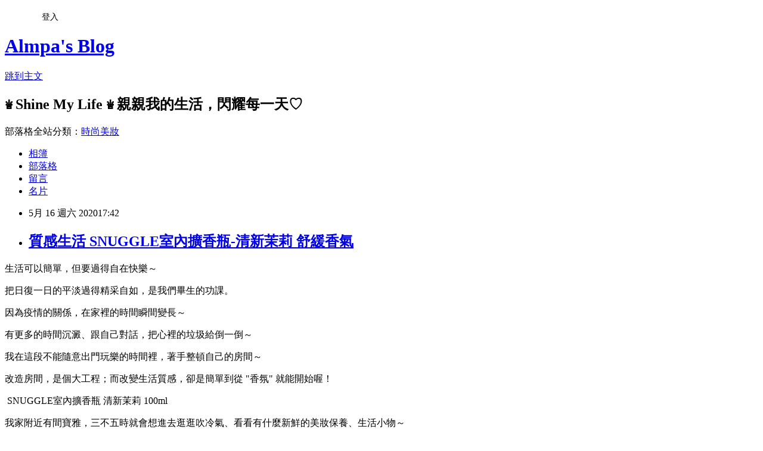

--- FILE ---
content_type: text/html; charset=utf-8
request_url: https://almpa0805.pixnet.net/blog/posts/47356095
body_size: 40941
content:
<!DOCTYPE html><html lang="zh-TW"><head><meta charSet="utf-8"/><meta name="viewport" content="width=device-width, initial-scale=1"/><link rel="stylesheet" href="https://static.1px.tw/blog-next/_next/static/chunks/b1e52b495cc0137c.css" data-precedence="next"/><link rel="stylesheet" href="/fix.css?v=202601191604" type="text/css" data-precedence="medium"/><link rel="stylesheet" href="https://s3.1px.tw/blog/theme/choc/iframe-popup.css?v=202601191604" type="text/css" data-precedence="medium"/><link rel="stylesheet" href="https://s3.1px.tw/blog/theme/choc/plugins.min.css?v=202601191604" type="text/css" data-precedence="medium"/><link rel="stylesheet" href="https://s3.1px.tw/blog/theme/choc/openid-comment.css?v=202601191604" type="text/css" data-precedence="medium"/><link rel="stylesheet" href="https://s3.1px.tw/blog/theme/choc/style.min.css?v=202601191604" type="text/css" data-precedence="medium"/><link rel="stylesheet" href="https://s3.1px.tw/blog/theme/choc/main.min.css?v=202601191604" type="text/css" data-precedence="medium"/><link rel="stylesheet" href="https://pimg.1px.tw/almpa0805/assets/almpa0805.css?v=202601191604" type="text/css" data-precedence="medium"/><link rel="stylesheet" href="https://s3.1px.tw/blog/theme/choc/author-info.css?v=202601191604" type="text/css" data-precedence="medium"/><link rel="stylesheet" href="https://s3.1px.tw/blog/theme/choc/idlePop.min.css?v=202601191604" type="text/css" data-precedence="medium"/><link rel="preload" as="script" fetchPriority="low" href="https://static.1px.tw/blog-next/_next/static/chunks/94688e2baa9fea03.js"/><script src="https://static.1px.tw/blog-next/_next/static/chunks/41eaa5427c45ebcc.js" async=""></script><script src="https://static.1px.tw/blog-next/_next/static/chunks/e2c6231760bc85bd.js" async=""></script><script src="https://static.1px.tw/blog-next/_next/static/chunks/94bde6376cf279be.js" async=""></script><script src="https://static.1px.tw/blog-next/_next/static/chunks/426b9d9d938a9eb4.js" async=""></script><script src="https://static.1px.tw/blog-next/_next/static/chunks/turbopack-5021d21b4b170dda.js" async=""></script><script src="https://static.1px.tw/blog-next/_next/static/chunks/ff1a16fafef87110.js" async=""></script><script src="https://static.1px.tw/blog-next/_next/static/chunks/e308b2b9ce476a3e.js" async=""></script><script src="https://static.1px.tw/blog-next/_next/static/chunks/2bf79572a40338b7.js" async=""></script><script src="https://static.1px.tw/blog-next/_next/static/chunks/d3c6eed28c1dd8e2.js" async=""></script><script src="https://static.1px.tw/blog-next/_next/static/chunks/d4d39cfc2a072218.js" async=""></script><script src="https://static.1px.tw/blog-next/_next/static/chunks/6a5d72c05b9cd4ba.js" async=""></script><script src="https://static.1px.tw/blog-next/_next/static/chunks/8af6103cf1375f47.js" async=""></script><script src="https://static.1px.tw/blog-next/_next/static/chunks/60d08651d643cedc.js" async=""></script><script src="https://static.1px.tw/blog-next/_next/static/chunks/0ae21416dac1fa83.js" async=""></script><script src="https://static.1px.tw/blog-next/_next/static/chunks/6d1100e43ad18157.js" async=""></script><script src="https://static.1px.tw/blog-next/_next/static/chunks/87eeaf7a3b9005e8.js" async=""></script><script src="https://static.1px.tw/blog-next/_next/static/chunks/ed01c75076819ebd.js" async=""></script><script src="https://static.1px.tw/blog-next/_next/static/chunks/a4df8fc19a9a82e6.js" async=""></script><link rel="preload" href="https://pagead2.googlesyndication.com/pagead/js/adsbygoogle.js?client=ca-pub-6852033895117005" as="script" crossorigin=""/><title>質感生活 SNUGGLE室內擴香瓶-清新茉莉 舒緩香氣</title><meta name="author" content="Almpa&#x27;s Blog"/><meta name="google-adsense-platform-account" content="pub-2647689032095179"/><meta name="google-adsense-account" content="pub-6852033895117005"/><meta name="fb:app_id" content="101730233200171"/><link rel="canonical" href="https://almpa0805.pixnet.net/blog/posts/47356095"/><meta property="og:title" content="質感生活 SNUGGLE室內擴香瓶-清新茉莉 舒緩香氣"/><meta property="og:url" content="https://almpa0805.pixnet.net/blog/posts/47356095"/><meta property="og:image" content="https://s3.1px.tw/blog/common/avatar/blog_cover_light.jpg"/><meta property="og:type" content="article"/><meta name="twitter:card" content="summary_large_image"/><meta name="twitter:title" content="質感生活 SNUGGLE室內擴香瓶-清新茉莉 舒緩香氣"/><meta name="twitter:image" content="https://s3.1px.tw/blog/common/avatar/blog_cover_light.jpg"/><link rel="icon" href="/favicon.ico?favicon.a62c60e0.ico" sizes="32x32" type="image/x-icon"/><script src="https://static.1px.tw/blog-next/_next/static/chunks/a6dad97d9634a72d.js" noModule=""></script></head><body><!--$--><!--/$--><!--$?--><template id="B:0"></template><!--/$--><script>requestAnimationFrame(function(){$RT=performance.now()});</script><script src="https://static.1px.tw/blog-next/_next/static/chunks/94688e2baa9fea03.js" id="_R_" async=""></script><div hidden id="S:0"><script id="pixnet-vars">
        window.PIXNET = {
          post_id: "47356095",
          name: "almpa0805",
          user_id: 0,
          blog_id: "4413114",
          display_ads: true,
          ad_options: {"chictrip":false}
        };
      </script><script type="text/javascript" src="https://code.jquery.com/jquery-latest.min.js"></script><script id="json-ld-article-script" type="application/ld+json">{"@context":"https:\u002F\u002Fschema.org","@type":"BlogPosting","isAccessibleForFree":true,"mainEntityOfPage":{"@type":"WebPage","@id":"https:\u002F\u002Falmpa0805.pixnet.net\u002Fblog\u002Fposts\u002F47356095"},"headline":"質感生活 SNUGGLE室內擴香瓶-清新茉莉 舒緩香氣","description":"\u003Cimg alt=\"\" src=\"\u002F\u002Fjs1.bloggerads.net\u002Fp_impr.aspx?bid=20130901000022&amp;pid=8792&amp;ppid=2\" title=\"\"\u003E\u003Cbr \u002F\u003E\u003Cbr\u003E","articleBody":"\u003Cscript src=\"\u002F\u002Fjs1.bloggerads.net\u002Fp_imprscript.aspx?bid=20130901000022&amp;pid=8792&amp;ppid=2&amp;cnt=n\" async=\"\"\u003E\u003C\u002Fscript\u003E\n\u003Cp\u003E\u003Cimg alt=\"\" src=\"\u002F\u002Fjs1.bloggerads.net\u002Fp_impr.aspx?bid=20130901000022&amp;pid=8792&amp;ppid=2\" title=\"\"\u003E\u003C\u002Fp\u003E\n\n\u003Cp\u003E\u003Cspan style=\"font-size:16px\"\u003E\u003Cimg alt=\"S1.jpg\" src=\"https:\u002F\u002Fpimg.1px.tw\u002Falmpa0805\u002F1589617421-399473902.jpg\" title=\"S1.jpg\"\u003E\u003C\u002Fspan\u003E\u003C\u002Fp\u003E\n\n\u003Cp\u003E\u003Cspan style=\"font-size:16px\"\u003E生活可以簡單，但要過得自在快樂～\u003C\u002Fspan\u003E\u003C\u002Fp\u003E\n\n\u003Cp\u003E\u003Cspan style=\"font-size:16px\"\u003E把日復一日的平淡過得精采自如，是我們畢生的功課。\u003C\u002Fspan\u003E\u003C\u002Fp\u003E\n\n\u003Cp\u003E\u003Cspan style=\"font-size:16px\"\u003E因為疫情的關係，在家裡的時間瞬間變長～\u003C\u002Fspan\u003E\u003C\u002Fp\u003E\n\n\u003Cp\u003E\u003Cspan style=\"font-size:16px\"\u003E有更多的時間沉澱、跟自己對話，把心裡的垃圾給倒一倒～\u003C\u002Fspan\u003E\u003C\u002Fp\u003E\n\n\u003Cp\u003E\u003Cspan style=\"font-size:16px\"\u003E我在這段不能隨意出門玩樂的時間裡，著手整頓自己的房間～\u003C\u002Fspan\u003E\u003C\u002Fp\u003E\n\n\u003Cp\u003E\u003Cspan style=\"font-size:16px\"\u003E改造房間，是個大工程；而改變生活質感，卻是簡單到從 \u003Cspan style=\"color:#FF0000\"\u003E\"\u003C\u002Fspan\u003E香氛\u003Cspan style=\"color:#FF0000\"\u003E\"\u003C\u002Fspan\u003E 就能開始喔！\u003Cimg alt=\"8.gif\" src=\"https:\u002F\u002Fpimg.1px.tw\u002Falmpa0805\u002F1388761839-2045229350.gif\" title=\"8.gif\"\u003E\u003C\u002Fspan\u003E\u003C\u002Fp\u003E\n\n\u003Cp\u003E\u003Cspan style=\"font-size:16px\"\u003E\u003Cimg alt=\"S2.JPG\" src=\"https:\u002F\u002Fpimg.1px.tw\u002Falmpa0805\u002F1589617421-173666498.jpg\" title=\"S2.JPG\"\u003E\u003C\u002Fspan\u003E\u003C\u002Fp\u003E\n\n\u003Cp\u003E\u003Cspan style=\"font-size:16px\"\u003E\u003Cspan style=\"background-color:#ffff99\"\u003E&nbsp;SNUGGLE室內擴香瓶 清新茉莉 100ml&nbsp;\u003C\u002Fspan\u003E\u003C\u002Fspan\u003E\u003C\u002Fp\u003E\n\n\u003Cp\u003E\u003Cspan style=\"font-size:16px\"\u003E我家附近有間寶雅，三不五時就會想進去逛逛吹冷氣、看看有什麼新鮮的美妝保養、生活小物～\u003C\u002Fspan\u003E\u003C\u002Fp\u003E\n\n\u003Cp\u003E\u003Cspan style=\"font-size:16px\"\u003E&nbsp;SNUGGLE 是 \u003Cspan style=\"color:#FF0000\"\u003E\"\u003C\u002Fspan\u003E依偎\u003Cspan style=\"color:#FF0000\"\u003E\"\u003C\u002Fspan\u003E 的意思，回到家裡聞著舒適的香氛，是不是讓人很想依偎在沙發的懷抱裡好好放鬆呢？！\u003C\u002Fspan\u003E\u003C\u002Fp\u003E\n\n\u003Cp\u003E\u003Cspan style=\"font-size:16px\"\u003E在寶雅聞到它，真讓人好想舒服地躺下放鬆喔！\u003C\u002Fspan\u003E\u003C\u002Fp\u003E\n\n\u003Cp\u003E\u003Cspan style=\"font-size:16px\"\u003E&nbsp;SNUGGLE 目前有三款香氛：白色-清新茉莉、藍色-氣質小蒼蘭、黑色-沉靜雪松。\u003C\u002Fspan\u003E\u003C\u002Fp\u003E\n\n\u003Cp\u003E\u003Cspan style=\"font-size:16px\"\u003E我們家洗衣精是小蒼蘭香味的，加上最近覺得小蒼蘭香氾濫到有那麼一點點膩了、不經典～\u003C\u002Fspan\u003E\u003C\u002Fp\u003E\n\n\u003Cp\u003E\u003Cspan style=\"font-size:16px\"\u003E聞到 沉靜雪松 跟 清新茉莉 的香調都讓我耳目一新、很心動！\u003Cimg alt=\"105.gif\" src=\"https:\u002F\u002Fpimg.1px.tw\u002Falmpa0805\u002F1388761856-2794390703.gif\" title=\"105.gif\"\u003E\u003C\u002Fspan\u003E\u003C\u002Fp\u003E\n\n\u003Cp\u003E\u003Cspan style=\"font-size:16px\"\u003E\u003Cimg alt=\"S3.jpg\" src=\"https:\u002F\u002Fpimg.1px.tw\u002Falmpa0805\u002F1589617421-895337711.jpg\" title=\"S3.jpg\"\u003E\u003C\u002Fspan\u003E\u003C\u002Fp\u003E\n\n\u003Cp\u003E\u003Cspan style=\"font-size:16px\"\u003E蘊含天然植萃精油，無色素、無酒精、無添加防腐劑，\u003C\u002Fspan\u003E\u003C\u002Fp\u003E\n\n\u003Cp\u003E\u003Cspan style=\"font-size:16px\"\u003E還有由 IFRA國際香料協會 把關的 SNUGGLE室內擴香瓶 讓我覺得天然又安全！\u003C\u002Fspan\u003E\u003C\u002Fp\u003E\n\n\u003Cp\u003E\u003Cspan style=\"font-size:16px\"\u003E仔細一看，竟然是我們從小到大的好朋友-熊寶貝 出品！\u003Cimg alt=\"83.gif\" src=\"https:\u002F\u002Fpimg.1px.tw\u002Falmpa0805\u002F1388761852-378891342.gif\" title=\"83.gif\"\u003E\u003C\u002Fspan\u003E\u003C\u002Fp\u003E\n\n\u003Cp\u003E\u003Cspan style=\"font-size:16px\"\u003E可持香8星期！還有 美國專利消臭因子 ，能有效去除異味！\u003Cimg alt=\"2.gif\" src=\"https:\u002F\u002Fpimg.1px.tw\u002Falmpa0805\u002F1388761838-1181819426.gif\" title=\"2.gif\"\u003E\u003C\u002Fspan\u003E\u003C\u002Fp\u003E\n\n\u003Cp\u003E\u003Cspan style=\"font-size:16px\"\u003E原產地：台灣。\u003C\u002Fspan\u003E\u003C\u002Fp\u003E\n\n\u003Cp\u003E\u003Cspan style=\"font-size:16px\"\u003E\u003Cimg alt=\"S4.JPG\" src=\"https:\u002F\u002Fpimg.1px.tw\u002Falmpa0805\u002F1589617422-775959048.jpg\" title=\"S4.JPG\"\u003E\u003C\u002Fspan\u003E\u003C\u002Fp\u003E\n\n\u003Cp\u003E\u003Cspan style=\"font-size:16px\"\u003E打開簡約不失質感的包裝紙盒，內有一瓶玻璃瓶裝的 SNUGGLE擴香 和 五支擴香棒 。\u003C\u002Fspan\u003E\u003C\u002Fp\u003E\n\n\u003Cp\u003E\u003Cspan style=\"font-size:16px\"\u003E\u003Cimg alt=\"S9.jpg\" src=\"https:\u002F\u002Fpimg.1px.tw\u002Falmpa0805\u002F1589617841-920810016.jpg\" title=\"S9.jpg\"\u003E\u003C\u002Fspan\u003E\u003C\u002Fp\u003E\n\n\u003Cp\u003E\u003Cspan style=\"font-size:16px\"\u003E使用方法很簡單，打開擴香瓶上的銀蓋後，取出內塞、再將銀蓋旋回瓶口。\u003C\u002Fspan\u003E\u003C\u002Fp\u003E\n\n\u003Cp\u003E\u003Cspan style=\"font-size:16px\"\u003E依據擺放空間的大小或是你喜歡的香氛濃淡放置擴香棒。\u003C\u002Fspan\u003E\u003C\u002Fp\u003E\n\n\u003Cp\u003E\u003Cspan style=\"font-size:16px\"\u003E像我喜歡空氣中若有似無、隱隱約約的淡雅香氛～決定放三支擴香棒就好。\u003C\u002Fspan\u003E\u003C\u002Fp\u003E\n\n\u003Cp\u003E\u003Cspan style=\"font-size:16px\"\u003E\u003Cimg alt=\"S5.JPG\" src=\"https:\u002F\u002Fpimg.1px.tw\u002Falmpa0805\u002F1589617421-1900181864.jpg\" title=\"S5.JPG\"\u003E\u003C\u002Fspan\u003E\u003C\u002Fp\u003E\n\n\u003Cp\u003E\u003Cspan style=\"font-size:16px\"\u003E在我最最重視的香味部分，是有前、中、後味的呈現～\u003C\u002Fspan\u003E\u003C\u002Fp\u003E\n\n\u003Cp\u003E\u003Cspan style=\"font-size:16px\"\u003E不是單單一個茉莉花香就撐到底的喔！！\u003Cimg alt=\"8.gif\" src=\"https:\u002F\u002Fpimg.1px.tw\u002Falmpa0805\u002F1388761839-2045229350.gif\" title=\"8.gif\"\u003E\u003C\u002Fspan\u003E\u003C\u002Fp\u003E\n\n\u003Cp\u003E\u003Cspan style=\"font-size:16px\"\u003E前味：木質香、麝香。\u003C\u002Fspan\u003E\u003C\u002Fp\u003E\n\n\u003Cp\u003E\u003Cspan style=\"font-size:16px\"\u003E中味：茉莉、鈴蘭。\u003C\u002Fspan\u003E\u003C\u002Fp\u003E\n\n\u003Cp\u003E\u003Cspan style=\"font-size:16px\"\u003E後味：茉莉、香檸檬。\u003C\u002Fspan\u003E\u003C\u002Fp\u003E\n\n\u003Cp\u003E\u003Cspan style=\"font-size:16px\"\u003E熟悉的空間裡有了新鮮香氛的轉換而被賦予了新生～\u003C\u002Fspan\u003E\u003C\u002Fp\u003E\n\n\u003Cp\u003E\u003Cspan style=\"font-size:16px\"\u003E隨著香氛的變化，讓沉澱的心靈也一起進入到盛開的茉莉花叢間。\u003C\u002Fspan\u003E\u003C\u002Fp\u003E\n\n\u003Cp\u003E\u003Cspan style=\"font-size:16px\"\u003E\u003Cimg alt=\"S6.JPG\" src=\"https:\u002F\u002Fpimg.1px.tw\u002Falmpa0805\u002F1589617422-1893802090.jpg\" title=\"S6.JPG\"\u003E\u003C\u002Fspan\u003E\u003C\u002Fp\u003E\n\n\u003Cp\u003E\u003Cspan style=\"font-size:16px\"\u003E家裡最容易有異味產生的衛浴，也是我覺得最適合擺放香氛的地方。\u003C\u002Fspan\u003E\u003C\u002Fp\u003E\n\n\u003Cp\u003E\u003Cspan style=\"font-size:16px\"\u003E放置在洗手台容易弄濕、一不小心就打翻，那就放在馬桶水箱上吧！\u003C\u002Fspan\u003E\u003C\u002Fp\u003E\n\n\u003Cp\u003E\u003Cspan style=\"font-size:16px\"\u003E聞著香香～解放臭臭～走出廁所也不用擔心讓門外的家人聞到異味！\u003Cimg alt=\"87.gif\" src=\"https:\u002F\u002Fpimg.1px.tw\u002Falmpa0805\u002F1388761853-2277454427.gif\" title=\"87.gif\"\u003E\u003C\u002Fspan\u003E\u003C\u002Fp\u003E\n\n\u003Cp\u003E\u003Cspan style=\"font-size:16px\"\u003E\u003Cimg alt=\"S7.JPG\" src=\"https:\u002F\u002Fpimg.1px.tw\u002Falmpa0805\u002F1589617422-1359463156.jpg\" title=\"S7.JPG\"\u003E\u003C\u002Fspan\u003E\u003C\u002Fp\u003E\n\n\u003Cp\u003E\u003Cspan style=\"font-size:16px\"\u003E每天精疲力竭回到家的時候，都好羨慕沙發上的熊熊呀！！\u003C\u002Fspan\u003E\u003C\u002Fp\u003E\n\n\u003Cp\u003E\u003Cspan style=\"font-size:16px\"\u003E好想依偎在它身上撒嬌：換你出門上班養我好不好？！\u003Cimg alt=\"230.jpg\" src=\"https:\u002F\u002Fpimg.1px.tw\u002Falmpa0805\u002F1401889556-529919333.jpg\" title=\"230.jpg\"\u003E\u003C\u002Fspan\u003E\u003C\u002Fp\u003E\n\n\u003Cp\u003E\u003Cspan style=\"font-size:16px\"\u003E\u003Cimg alt=\"S8.jpg\" src=\"https:\u002F\u002Fpimg.1px.tw\u002Falmpa0805\u002F1589617422-2620700147.jpg\" title=\"S8.jpg\"\u003E\u003C\u002Fspan\u003E\u003C\u002Fp\u003E\n\n\u003Cp\u003E\u003Cspan style=\"font-size:16px\"\u003E現在我們可以一起在香香的空間裡放鬆，舒服地睡個好覺～\u003C\u002Fspan\u003E\u003C\u002Fp\u003E\n\n\u003Cp\u003E\u003Cspan style=\"font-size:16px\"\u003E看熊熊睡得那麼香甜～不知道有沒有夢到在茉莉花海吃蜂蜜呀～\u003Cimg alt=\"32.jpg\" src=\"https:\u002F\u002Fpimg.1px.tw\u002Falmpa0805\u002F1388761844-3226967595.jpg\" title=\"32.jpg\"\u003E\u003C\u002Fspan\u003E\u003C\u002Fp\u003E\n\n\u003Cp\u003E&nbsp;\u003C\u002Fp\u003E\n\n\u003Cp\u003E\u003Cspan style=\"font-size:16px\"\u003E現在 PCHOME 特價3件NT$499 很值得入手唷～！\u003Cimg alt=\"99.gif\" src=\"https:\u002F\u002Fpimg.1px.tw\u002Falmpa0805\u002F1388761855-4290100825.gif\" title=\"99.gif\"\u003E\u003C\u002Fspan\u003E\u003C\u002Fp\u003E\n\n\u003Cp\u003E\u003Cspan style=\"font-size:16px\"\u003E\u003Ca href=\"https:\u002F\u002F24h.pchome.com.tw\u002Fprod\u002FDAAZ8Z-A900AKCQF\" target=\"_blank\"\u003EPCHOME 清新茉莉\u003C\u002Fa\u003E　\u003Ca href=\"https:\u002F\u002F24h.pchome.com.tw\u002Fprod\u002FDAAZ8Z-A900AKCQB\" target=\"_blank\"\u003EPCHOME 氣質小蒼蘭\u003C\u002Fa\u003E　\u003Ca href=\"https:\u002F\u002F24h.pchome.com.tw\u002Fprod\u002FDAAZ8Z-A900AKCQ8\" target=\"_blank\"\u003EPCHOME 沉靜雪松\u003C\u002Fa\u003E\u003C\u002Fspan\u003E\u003C\u002Fp\u003E\n\n\u003Cp\u003E\u003Cspan style=\"font-size:16px\"\u003E寶雅、屈臣氏、康是美、全聯跟家樂福都買得到喔！！\u003C\u002Fspan\u003E\u003C\u002Fp\u003E\n\n\u003Cp\u003E&nbsp;\u003C\u002Fp\u003E\n\n\u003Cp\u003E\u003Cspan style=\"font-size:16px\"\u003E\u003Ca href=\"https:\u002F\u002Fwww.facebook.com\u002Falmpablog\" style=\"text-decoration: none; color: rgb(102, 102, 102); font-family: arial; font-style: normal; font-variant-ligatures: normal; font-variant-caps: normal; font-weight: 400; letter-spacing: normal; orphans: 2; text-align: start; text-indent: 0px; text-transform: none; white-space: normal; widows: 2; word-spacing: 0px; -webkit-text-stroke-width: 0px; font-size: 13px; background-color: rgb(255, 255, 255); line-height: 26px;\" target=\"_blank\"\u003E\u003Cimg alt=\"粉絲團.png\" border=\"0\" loading=\"lazy\" src=\"https:\u002F\u002Fpimg.1px.tw\u002Falmpa0805\u002F1460468083-1755872079.png\" style=\"vertical-align: middle; border: 0px;\" title=\"粉絲團.png\"\u003E\u003C\u002Fa\u003E\u003Ca href=\"http:\u002F\u002Falmpa0805.pixnet.net\u002Falbum\u002Fphoto\u002F500456439\" style=\"text-decoration: none; color: rgb(102, 102, 102); font-family: arial; font-style: normal; font-variant-ligatures: normal; font-variant-caps: normal; font-weight: 400; letter-spacing: normal; orphans: 2; text-align: start; text-indent: 0px; text-transform: none; white-space: normal; widows: 2; word-spacing: 0px; -webkit-text-stroke-width: 0px; font-size: 13px; background-color: rgb(255, 255, 255); line-height: 26px;\"\u003E\u003Cimg alt=\"224.png\" border=\"0\" loading=\"lazy\" src=\"https:\u002F\u002Fpimg.1px.tw\u002Falmpa0805\u002F1393922916-3094845676.png\" style=\"vertical-align: middle; border: 0px;\" title=\"224.png\"\u003E\u003C\u002Fa\u003E\u003Cspan style=\"-webkit-text-stroke-width:0px; background-color:rgb(255, 255, 255); color:rgb(255, 153, 204); font-family:arial; font-style:normal; font-variant-caps:normal; font-variant-ligatures:normal; font-weight:400; letter-spacing:normal; line-height:26px; orphans:2; text-align:start; text-decoration-color:initial; text-decoration-style:initial; text-indent:0px; text-transform:none; white-space:normal; widows:2; word-spacing:0px\"\u003E\u003Cstrong\u003E快來找我玩\u003C\u002Fstrong\u003E&nbsp;\u003Ca href=\"http:\u002F\u002Falmpa0805.pixnet.net\u002Falbum\u002Fphoto\u002F485359164\" style=\"text-decoration: none; color: rgb(102, 102, 102);\"\u003E\u003Cspan style=\"color:rgb(255, 153, 204)\"\u003E\u003Cimg alt=\"67.gif\" border=\"0\" loading=\"lazy\" src=\"https:\u002F\u002Fpimg.1px.tw\u002Falmpa0805\u002F1388761850-4072764772.gif\" style=\"vertical-align: middle; border: 0px;\" title=\"67.gif\"\u003E\u003C\u002Fspan\u003E\u003C\u002Fa\u003E\u003C\u002Fspan\u003E\u003Cspan style=\"-webkit-text-stroke-width:0px; background-color:rgb(255, 255, 255); color:rgb(102, 102, 102); font-family:arial; font-style:normal; font-variant-caps:normal; font-variant-ligatures:normal; font-weight:400; letter-spacing:normal; line-height:26px; orphans:2; text-align:start; text-decoration-color:initial; text-decoration-style:initial; text-indent:0px; text-transform:none; white-space:normal; widows:2; word-spacing:0px\"\u003E&nbsp;&nbsp;\u003C\u002Fspan\u003E \u003C\u002Fspan\u003E\u003C\u002Fp\u003E\n\n\u003Cp\u003E&nbsp;\u003C\u002Fp\u003E\n","image":[],"author":{"@type":"Person","name":"Almpa's Blog","url":"https:\u002F\u002Fwww.pixnet.net\u002Fpcard\u002Falmpa0805"},"publisher":{"@type":"Organization","name":"Almpa's Blog","logo":{"@type":"ImageObject","url":"https:\u002F\u002Fs3.1px.tw\u002Fblog\u002Fcommon\u002Favatar\u002Fblog_cover_light.jpg"}},"datePublished":"2020-05-16T09:42:13.000Z","dateModified":"","keywords":[],"articleSection":"生活居家大小事"}</script><template id="P:1"></template><template id="P:2"></template><template id="P:3"></template><section aria-label="Notifications alt+T" tabindex="-1" aria-live="polite" aria-relevant="additions text" aria-atomic="false"></section></div><script>(self.__next_f=self.__next_f||[]).push([0])</script><script>self.__next_f.push([1,"1:\"$Sreact.fragment\"\n3:I[39756,[\"https://static.1px.tw/blog-next/_next/static/chunks/ff1a16fafef87110.js\",\"https://static.1px.tw/blog-next/_next/static/chunks/e308b2b9ce476a3e.js\"],\"default\"]\n4:I[53536,[\"https://static.1px.tw/blog-next/_next/static/chunks/ff1a16fafef87110.js\",\"https://static.1px.tw/blog-next/_next/static/chunks/e308b2b9ce476a3e.js\"],\"default\"]\n6:I[97367,[\"https://static.1px.tw/blog-next/_next/static/chunks/ff1a16fafef87110.js\",\"https://static.1px.tw/blog-next/_next/static/chunks/e308b2b9ce476a3e.js\"],\"OutletBoundary\"]\n8:I[97367,[\"https://static.1px.tw/blog-next/_next/static/chunks/ff1a16fafef87110.js\",\"https://static.1px.tw/blog-next/_next/static/chunks/e308b2b9ce476a3e.js\"],\"ViewportBoundary\"]\na:I[97367,[\"https://static.1px.tw/blog-next/_next/static/chunks/ff1a16fafef87110.js\",\"https://static.1px.tw/blog-next/_next/static/chunks/e308b2b9ce476a3e.js\"],\"MetadataBoundary\"]\nc:I[63491,[\"https://static.1px.tw/blog-next/_next/static/chunks/2bf79572a40338b7.js\",\"https://static.1px.tw/blog-next/_next/static/chunks/d3c6eed28c1dd8e2.js\"],\"default\"]\n:HL[\"https://static.1px.tw/blog-next/_next/static/chunks/b1e52b495cc0137c.css\",\"style\"]\n"])</script><script>self.__next_f.push([1,"0:{\"P\":null,\"b\":\"jLMCWaFgMfR_swzrVDvgI\",\"c\":[\"\",\"blog\",\"posts\",\"47356095\"],\"q\":\"\",\"i\":false,\"f\":[[[\"\",{\"children\":[\"blog\",{\"children\":[\"posts\",{\"children\":[[\"id\",\"47356095\",\"d\"],{\"children\":[\"__PAGE__\",{}]}]}]}]},\"$undefined\",\"$undefined\",true],[[\"$\",\"$1\",\"c\",{\"children\":[[[\"$\",\"script\",\"script-0\",{\"src\":\"https://static.1px.tw/blog-next/_next/static/chunks/d4d39cfc2a072218.js\",\"async\":true,\"nonce\":\"$undefined\"}],[\"$\",\"script\",\"script-1\",{\"src\":\"https://static.1px.tw/blog-next/_next/static/chunks/6a5d72c05b9cd4ba.js\",\"async\":true,\"nonce\":\"$undefined\"}],[\"$\",\"script\",\"script-2\",{\"src\":\"https://static.1px.tw/blog-next/_next/static/chunks/8af6103cf1375f47.js\",\"async\":true,\"nonce\":\"$undefined\"}]],\"$L2\"]}],{\"children\":[[\"$\",\"$1\",\"c\",{\"children\":[null,[\"$\",\"$L3\",null,{\"parallelRouterKey\":\"children\",\"error\":\"$undefined\",\"errorStyles\":\"$undefined\",\"errorScripts\":\"$undefined\",\"template\":[\"$\",\"$L4\",null,{}],\"templateStyles\":\"$undefined\",\"templateScripts\":\"$undefined\",\"notFound\":\"$undefined\",\"forbidden\":\"$undefined\",\"unauthorized\":\"$undefined\"}]]}],{\"children\":[[\"$\",\"$1\",\"c\",{\"children\":[null,[\"$\",\"$L3\",null,{\"parallelRouterKey\":\"children\",\"error\":\"$undefined\",\"errorStyles\":\"$undefined\",\"errorScripts\":\"$undefined\",\"template\":[\"$\",\"$L4\",null,{}],\"templateStyles\":\"$undefined\",\"templateScripts\":\"$undefined\",\"notFound\":\"$undefined\",\"forbidden\":\"$undefined\",\"unauthorized\":\"$undefined\"}]]}],{\"children\":[[\"$\",\"$1\",\"c\",{\"children\":[null,[\"$\",\"$L3\",null,{\"parallelRouterKey\":\"children\",\"error\":\"$undefined\",\"errorStyles\":\"$undefined\",\"errorScripts\":\"$undefined\",\"template\":[\"$\",\"$L4\",null,{}],\"templateStyles\":\"$undefined\",\"templateScripts\":\"$undefined\",\"notFound\":\"$undefined\",\"forbidden\":\"$undefined\",\"unauthorized\":\"$undefined\"}]]}],{\"children\":[[\"$\",\"$1\",\"c\",{\"children\":[\"$L5\",[[\"$\",\"link\",\"0\",{\"rel\":\"stylesheet\",\"href\":\"https://static.1px.tw/blog-next/_next/static/chunks/b1e52b495cc0137c.css\",\"precedence\":\"next\",\"crossOrigin\":\"$undefined\",\"nonce\":\"$undefined\"}],[\"$\",\"script\",\"script-0\",{\"src\":\"https://static.1px.tw/blog-next/_next/static/chunks/0ae21416dac1fa83.js\",\"async\":true,\"nonce\":\"$undefined\"}],[\"$\",\"script\",\"script-1\",{\"src\":\"https://static.1px.tw/blog-next/_next/static/chunks/6d1100e43ad18157.js\",\"async\":true,\"nonce\":\"$undefined\"}],[\"$\",\"script\",\"script-2\",{\"src\":\"https://static.1px.tw/blog-next/_next/static/chunks/87eeaf7a3b9005e8.js\",\"async\":true,\"nonce\":\"$undefined\"}],[\"$\",\"script\",\"script-3\",{\"src\":\"https://static.1px.tw/blog-next/_next/static/chunks/ed01c75076819ebd.js\",\"async\":true,\"nonce\":\"$undefined\"}],[\"$\",\"script\",\"script-4\",{\"src\":\"https://static.1px.tw/blog-next/_next/static/chunks/a4df8fc19a9a82e6.js\",\"async\":true,\"nonce\":\"$undefined\"}]],[\"$\",\"$L6\",null,{\"children\":\"$@7\"}]]}],{},null,false,false]},null,false,false]},null,false,false]},null,false,false]},null,false,false],[\"$\",\"$1\",\"h\",{\"children\":[null,[\"$\",\"$L8\",null,{\"children\":\"$@9\"}],[\"$\",\"$La\",null,{\"children\":\"$@b\"}],null]}],false]],\"m\":\"$undefined\",\"G\":[\"$c\",[]],\"S\":false}\n"])</script><script>self.__next_f.push([1,"9:[[\"$\",\"meta\",\"0\",{\"charSet\":\"utf-8\"}],[\"$\",\"meta\",\"1\",{\"name\":\"viewport\",\"content\":\"width=device-width, initial-scale=1\"}]]\n"])</script><script>self.__next_f.push([1,"d:I[79520,[\"https://static.1px.tw/blog-next/_next/static/chunks/d4d39cfc2a072218.js\",\"https://static.1px.tw/blog-next/_next/static/chunks/6a5d72c05b9cd4ba.js\",\"https://static.1px.tw/blog-next/_next/static/chunks/8af6103cf1375f47.js\"],\"\"]\n10:I[2352,[\"https://static.1px.tw/blog-next/_next/static/chunks/d4d39cfc2a072218.js\",\"https://static.1px.tw/blog-next/_next/static/chunks/6a5d72c05b9cd4ba.js\",\"https://static.1px.tw/blog-next/_next/static/chunks/8af6103cf1375f47.js\"],\"AdultWarningModal\"]\n11:I[69182,[\"https://static.1px.tw/blog-next/_next/static/chunks/d4d39cfc2a072218.js\",\"https://static.1px.tw/blog-next/_next/static/chunks/6a5d72c05b9cd4ba.js\",\"https://static.1px.tw/blog-next/_next/static/chunks/8af6103cf1375f47.js\"],\"HydrationComplete\"]\n12:I[12985,[\"https://static.1px.tw/blog-next/_next/static/chunks/d4d39cfc2a072218.js\",\"https://static.1px.tw/blog-next/_next/static/chunks/6a5d72c05b9cd4ba.js\",\"https://static.1px.tw/blog-next/_next/static/chunks/8af6103cf1375f47.js\"],\"NuqsAdapter\"]\n13:I[82782,[\"https://static.1px.tw/blog-next/_next/static/chunks/d4d39cfc2a072218.js\",\"https://static.1px.tw/blog-next/_next/static/chunks/6a5d72c05b9cd4ba.js\",\"https://static.1px.tw/blog-next/_next/static/chunks/8af6103cf1375f47.js\"],\"RefineContext\"]\n14:I[29306,[\"https://static.1px.tw/blog-next/_next/static/chunks/d4d39cfc2a072218.js\",\"https://static.1px.tw/blog-next/_next/static/chunks/6a5d72c05b9cd4ba.js\",\"https://static.1px.tw/blog-next/_next/static/chunks/8af6103cf1375f47.js\",\"https://static.1px.tw/blog-next/_next/static/chunks/60d08651d643cedc.js\",\"https://static.1px.tw/blog-next/_next/static/chunks/d3c6eed28c1dd8e2.js\"],\"default\"]\n2:[\"$\",\"html\",null,{\"lang\":\"zh-TW\",\"children\":[[\"$\",\"$Ld\",null,{\"id\":\"google-tag-manager\",\"strategy\":\"afterInteractive\",\"children\":\"\\n(function(w,d,s,l,i){w[l]=w[l]||[];w[l].push({'gtm.start':\\nnew Date().getTime(),event:'gtm.js'});var f=d.getElementsByTagName(s)[0],\\nj=d.createElement(s),dl=l!='dataLayer'?'\u0026l='+l:'';j.async=true;j.src=\\n'https://www.googletagmanager.com/gtm.js?id='+i+dl;f.parentNode.insertBefore(j,f);\\n})(window,document,'script','dataLayer','GTM-TRLQMPKX');\\n  \"}],\"$Le\",\"$Lf\",[\"$\",\"body\",null,{\"children\":[[\"$\",\"$L10\",null,{\"display\":false}],[\"$\",\"$L11\",null,{}],[\"$\",\"$L12\",null,{\"children\":[\"$\",\"$L13\",null,{\"children\":[\"$\",\"$L3\",null,{\"parallelRouterKey\":\"children\",\"error\":\"$undefined\",\"errorStyles\":\"$undefined\",\"errorScripts\":\"$undefined\",\"template\":[\"$\",\"$L4\",null,{}],\"templateStyles\":\"$undefined\",\"templateScripts\":\"$undefined\",\"notFound\":[[\"$\",\"$L14\",null,{}],[]],\"forbidden\":\"$undefined\",\"unauthorized\":\"$undefined\"}]}]}]]}]]}]\n"])</script><script>self.__next_f.push([1,"e:null\nf:[\"$\",\"$Ld\",null,{\"async\":true,\"src\":\"https://pagead2.googlesyndication.com/pagead/js/adsbygoogle.js?client=ca-pub-6852033895117005\",\"crossOrigin\":\"anonymous\",\"strategy\":\"afterInteractive\"}]\n"])</script><script>self.__next_f.push([1,"16:I[27201,[\"https://static.1px.tw/blog-next/_next/static/chunks/ff1a16fafef87110.js\",\"https://static.1px.tw/blog-next/_next/static/chunks/e308b2b9ce476a3e.js\"],\"IconMark\"]\n5:[[\"$\",\"script\",null,{\"id\":\"pixnet-vars\",\"children\":\"\\n        window.PIXNET = {\\n          post_id: \\\"47356095\\\",\\n          name: \\\"almpa0805\\\",\\n          user_id: 0,\\n          blog_id: \\\"4413114\\\",\\n          display_ads: true,\\n          ad_options: {\\\"chictrip\\\":false}\\n        };\\n      \"}],\"$L15\"]\nb:[[\"$\",\"title\",\"0\",{\"children\":\"質感生活 SNUGGLE室內擴香瓶-清新茉莉 舒緩香氣\"}],[\"$\",\"meta\",\"1\",{\"name\":\"author\",\"content\":\"Almpa's Blog\"}],[\"$\",\"meta\",\"2\",{\"name\":\"google-adsense-platform-account\",\"content\":\"pub-2647689032095179\"}],[\"$\",\"meta\",\"3\",{\"name\":\"google-adsense-account\",\"content\":\"pub-6852033895117005\"}],[\"$\",\"meta\",\"4\",{\"name\":\"fb:app_id\",\"content\":\"101730233200171\"}],[\"$\",\"link\",\"5\",{\"rel\":\"canonical\",\"href\":\"https://almpa0805.pixnet.net/blog/posts/47356095\"}],[\"$\",\"meta\",\"6\",{\"property\":\"og:title\",\"content\":\"質感生活 SNUGGLE室內擴香瓶-清新茉莉 舒緩香氣\"}],[\"$\",\"meta\",\"7\",{\"property\":\"og:url\",\"content\":\"https://almpa0805.pixnet.net/blog/posts/47356095\"}],[\"$\",\"meta\",\"8\",{\"property\":\"og:image\",\"content\":\"https://s3.1px.tw/blog/common/avatar/blog_cover_light.jpg\"}],[\"$\",\"meta\",\"9\",{\"property\":\"og:type\",\"content\":\"article\"}],[\"$\",\"meta\",\"10\",{\"name\":\"twitter:card\",\"content\":\"summary_large_image\"}],[\"$\",\"meta\",\"11\",{\"name\":\"twitter:title\",\"content\":\"質感生活 SNUGGLE室內擴香瓶-清新茉莉 舒緩香氣\"}],[\"$\",\"meta\",\"12\",{\"name\":\"twitter:image\",\"content\":\"https://s3.1px.tw/blog/common/avatar/blog_cover_light.jpg\"}],[\"$\",\"link\",\"13\",{\"rel\":\"icon\",\"href\":\"/favicon.ico?favicon.a62c60e0.ico\",\"sizes\":\"32x32\",\"type\":\"image/x-icon\"}],[\"$\",\"$L16\",\"14\",{}]]\n7:null\n"])</script><script>self.__next_f.push([1,":HL[\"/fix.css?v=202601191604\",\"style\",{\"type\":\"text/css\"}]\n:HL[\"https://s3.1px.tw/blog/theme/choc/iframe-popup.css?v=202601191604\",\"style\",{\"type\":\"text/css\"}]\n:HL[\"https://s3.1px.tw/blog/theme/choc/plugins.min.css?v=202601191604\",\"style\",{\"type\":\"text/css\"}]\n:HL[\"https://s3.1px.tw/blog/theme/choc/openid-comment.css?v=202601191604\",\"style\",{\"type\":\"text/css\"}]\n:HL[\"https://s3.1px.tw/blog/theme/choc/style.min.css?v=202601191604\",\"style\",{\"type\":\"text/css\"}]\n:HL[\"https://s3.1px.tw/blog/theme/choc/main.min.css?v=202601191604\",\"style\",{\"type\":\"text/css\"}]\n:HL[\"https://pimg.1px.tw/almpa0805/assets/almpa0805.css?v=202601191604\",\"style\",{\"type\":\"text/css\"}]\n:HL[\"https://s3.1px.tw/blog/theme/choc/author-info.css?v=202601191604\",\"style\",{\"type\":\"text/css\"}]\n:HL[\"https://s3.1px.tw/blog/theme/choc/idlePop.min.css?v=202601191604\",\"style\",{\"type\":\"text/css\"}]\n17:T3bb0,"])</script><script>self.__next_f.push([1,"{\"@context\":\"https:\\u002F\\u002Fschema.org\",\"@type\":\"BlogPosting\",\"isAccessibleForFree\":true,\"mainEntityOfPage\":{\"@type\":\"WebPage\",\"@id\":\"https:\\u002F\\u002Falmpa0805.pixnet.net\\u002Fblog\\u002Fposts\\u002F47356095\"},\"headline\":\"質感生活 SNUGGLE室內擴香瓶-清新茉莉 舒緩香氣\",\"description\":\"\\u003Cimg alt=\\\"\\\" src=\\\"\\u002F\\u002Fjs1.bloggerads.net\\u002Fp_impr.aspx?bid=20130901000022\u0026amp;pid=8792\u0026amp;ppid=2\\\" title=\\\"\\\"\\u003E\\u003Cbr \\u002F\\u003E\\u003Cbr\\u003E\",\"articleBody\":\"\\u003Cscript src=\\\"\\u002F\\u002Fjs1.bloggerads.net\\u002Fp_imprscript.aspx?bid=20130901000022\u0026amp;pid=8792\u0026amp;ppid=2\u0026amp;cnt=n\\\" async=\\\"\\\"\\u003E\\u003C\\u002Fscript\\u003E\\n\\u003Cp\\u003E\\u003Cimg alt=\\\"\\\" src=\\\"\\u002F\\u002Fjs1.bloggerads.net\\u002Fp_impr.aspx?bid=20130901000022\u0026amp;pid=8792\u0026amp;ppid=2\\\" title=\\\"\\\"\\u003E\\u003C\\u002Fp\\u003E\\n\\n\\u003Cp\\u003E\\u003Cspan style=\\\"font-size:16px\\\"\\u003E\\u003Cimg alt=\\\"S1.jpg\\\" src=\\\"https:\\u002F\\u002Fpimg.1px.tw\\u002Falmpa0805\\u002F1589617421-399473902.jpg\\\" title=\\\"S1.jpg\\\"\\u003E\\u003C\\u002Fspan\\u003E\\u003C\\u002Fp\\u003E\\n\\n\\u003Cp\\u003E\\u003Cspan style=\\\"font-size:16px\\\"\\u003E生活可以簡單，但要過得自在快樂～\\u003C\\u002Fspan\\u003E\\u003C\\u002Fp\\u003E\\n\\n\\u003Cp\\u003E\\u003Cspan style=\\\"font-size:16px\\\"\\u003E把日復一日的平淡過得精采自如，是我們畢生的功課。\\u003C\\u002Fspan\\u003E\\u003C\\u002Fp\\u003E\\n\\n\\u003Cp\\u003E\\u003Cspan style=\\\"font-size:16px\\\"\\u003E因為疫情的關係，在家裡的時間瞬間變長～\\u003C\\u002Fspan\\u003E\\u003C\\u002Fp\\u003E\\n\\n\\u003Cp\\u003E\\u003Cspan style=\\\"font-size:16px\\\"\\u003E有更多的時間沉澱、跟自己對話，把心裡的垃圾給倒一倒～\\u003C\\u002Fspan\\u003E\\u003C\\u002Fp\\u003E\\n\\n\\u003Cp\\u003E\\u003Cspan style=\\\"font-size:16px\\\"\\u003E我在這段不能隨意出門玩樂的時間裡，著手整頓自己的房間～\\u003C\\u002Fspan\\u003E\\u003C\\u002Fp\\u003E\\n\\n\\u003Cp\\u003E\\u003Cspan style=\\\"font-size:16px\\\"\\u003E改造房間，是個大工程；而改變生活質感，卻是簡單到從 \\u003Cspan style=\\\"color:#FF0000\\\"\\u003E\\\"\\u003C\\u002Fspan\\u003E香氛\\u003Cspan style=\\\"color:#FF0000\\\"\\u003E\\\"\\u003C\\u002Fspan\\u003E 就能開始喔！\\u003Cimg alt=\\\"8.gif\\\" src=\\\"https:\\u002F\\u002Fpimg.1px.tw\\u002Falmpa0805\\u002F1388761839-2045229350.gif\\\" title=\\\"8.gif\\\"\\u003E\\u003C\\u002Fspan\\u003E\\u003C\\u002Fp\\u003E\\n\\n\\u003Cp\\u003E\\u003Cspan style=\\\"font-size:16px\\\"\\u003E\\u003Cimg alt=\\\"S2.JPG\\\" src=\\\"https:\\u002F\\u002Fpimg.1px.tw\\u002Falmpa0805\\u002F1589617421-173666498.jpg\\\" title=\\\"S2.JPG\\\"\\u003E\\u003C\\u002Fspan\\u003E\\u003C\\u002Fp\\u003E\\n\\n\\u003Cp\\u003E\\u003Cspan style=\\\"font-size:16px\\\"\\u003E\\u003Cspan style=\\\"background-color:#ffff99\\\"\\u003E\u0026nbsp;SNUGGLE室內擴香瓶 清新茉莉 100ml\u0026nbsp;\\u003C\\u002Fspan\\u003E\\u003C\\u002Fspan\\u003E\\u003C\\u002Fp\\u003E\\n\\n\\u003Cp\\u003E\\u003Cspan style=\\\"font-size:16px\\\"\\u003E我家附近有間寶雅，三不五時就會想進去逛逛吹冷氣、看看有什麼新鮮的美妝保養、生活小物～\\u003C\\u002Fspan\\u003E\\u003C\\u002Fp\\u003E\\n\\n\\u003Cp\\u003E\\u003Cspan style=\\\"font-size:16px\\\"\\u003E\u0026nbsp;SNUGGLE 是 \\u003Cspan style=\\\"color:#FF0000\\\"\\u003E\\\"\\u003C\\u002Fspan\\u003E依偎\\u003Cspan style=\\\"color:#FF0000\\\"\\u003E\\\"\\u003C\\u002Fspan\\u003E 的意思，回到家裡聞著舒適的香氛，是不是讓人很想依偎在沙發的懷抱裡好好放鬆呢？！\\u003C\\u002Fspan\\u003E\\u003C\\u002Fp\\u003E\\n\\n\\u003Cp\\u003E\\u003Cspan style=\\\"font-size:16px\\\"\\u003E在寶雅聞到它，真讓人好想舒服地躺下放鬆喔！\\u003C\\u002Fspan\\u003E\\u003C\\u002Fp\\u003E\\n\\n\\u003Cp\\u003E\\u003Cspan style=\\\"font-size:16px\\\"\\u003E\u0026nbsp;SNUGGLE 目前有三款香氛：白色-清新茉莉、藍色-氣質小蒼蘭、黑色-沉靜雪松。\\u003C\\u002Fspan\\u003E\\u003C\\u002Fp\\u003E\\n\\n\\u003Cp\\u003E\\u003Cspan style=\\\"font-size:16px\\\"\\u003E我們家洗衣精是小蒼蘭香味的，加上最近覺得小蒼蘭香氾濫到有那麼一點點膩了、不經典～\\u003C\\u002Fspan\\u003E\\u003C\\u002Fp\\u003E\\n\\n\\u003Cp\\u003E\\u003Cspan style=\\\"font-size:16px\\\"\\u003E聞到 沉靜雪松 跟 清新茉莉 的香調都讓我耳目一新、很心動！\\u003Cimg alt=\\\"105.gif\\\" src=\\\"https:\\u002F\\u002Fpimg.1px.tw\\u002Falmpa0805\\u002F1388761856-2794390703.gif\\\" title=\\\"105.gif\\\"\\u003E\\u003C\\u002Fspan\\u003E\\u003C\\u002Fp\\u003E\\n\\n\\u003Cp\\u003E\\u003Cspan style=\\\"font-size:16px\\\"\\u003E\\u003Cimg alt=\\\"S3.jpg\\\" src=\\\"https:\\u002F\\u002Fpimg.1px.tw\\u002Falmpa0805\\u002F1589617421-895337711.jpg\\\" title=\\\"S3.jpg\\\"\\u003E\\u003C\\u002Fspan\\u003E\\u003C\\u002Fp\\u003E\\n\\n\\u003Cp\\u003E\\u003Cspan style=\\\"font-size:16px\\\"\\u003E蘊含天然植萃精油，無色素、無酒精、無添加防腐劑，\\u003C\\u002Fspan\\u003E\\u003C\\u002Fp\\u003E\\n\\n\\u003Cp\\u003E\\u003Cspan style=\\\"font-size:16px\\\"\\u003E還有由 IFRA國際香料協會 把關的 SNUGGLE室內擴香瓶 讓我覺得天然又安全！\\u003C\\u002Fspan\\u003E\\u003C\\u002Fp\\u003E\\n\\n\\u003Cp\\u003E\\u003Cspan style=\\\"font-size:16px\\\"\\u003E仔細一看，竟然是我們從小到大的好朋友-熊寶貝 出品！\\u003Cimg alt=\\\"83.gif\\\" src=\\\"https:\\u002F\\u002Fpimg.1px.tw\\u002Falmpa0805\\u002F1388761852-378891342.gif\\\" title=\\\"83.gif\\\"\\u003E\\u003C\\u002Fspan\\u003E\\u003C\\u002Fp\\u003E\\n\\n\\u003Cp\\u003E\\u003Cspan style=\\\"font-size:16px\\\"\\u003E可持香8星期！還有 美國專利消臭因子 ，能有效去除異味！\\u003Cimg alt=\\\"2.gif\\\" src=\\\"https:\\u002F\\u002Fpimg.1px.tw\\u002Falmpa0805\\u002F1388761838-1181819426.gif\\\" title=\\\"2.gif\\\"\\u003E\\u003C\\u002Fspan\\u003E\\u003C\\u002Fp\\u003E\\n\\n\\u003Cp\\u003E\\u003Cspan style=\\\"font-size:16px\\\"\\u003E原產地：台灣。\\u003C\\u002Fspan\\u003E\\u003C\\u002Fp\\u003E\\n\\n\\u003Cp\\u003E\\u003Cspan style=\\\"font-size:16px\\\"\\u003E\\u003Cimg alt=\\\"S4.JPG\\\" src=\\\"https:\\u002F\\u002Fpimg.1px.tw\\u002Falmpa0805\\u002F1589617422-775959048.jpg\\\" title=\\\"S4.JPG\\\"\\u003E\\u003C\\u002Fspan\\u003E\\u003C\\u002Fp\\u003E\\n\\n\\u003Cp\\u003E\\u003Cspan style=\\\"font-size:16px\\\"\\u003E打開簡約不失質感的包裝紙盒，內有一瓶玻璃瓶裝的 SNUGGLE擴香 和 五支擴香棒 。\\u003C\\u002Fspan\\u003E\\u003C\\u002Fp\\u003E\\n\\n\\u003Cp\\u003E\\u003Cspan style=\\\"font-size:16px\\\"\\u003E\\u003Cimg alt=\\\"S9.jpg\\\" src=\\\"https:\\u002F\\u002Fpimg.1px.tw\\u002Falmpa0805\\u002F1589617841-920810016.jpg\\\" title=\\\"S9.jpg\\\"\\u003E\\u003C\\u002Fspan\\u003E\\u003C\\u002Fp\\u003E\\n\\n\\u003Cp\\u003E\\u003Cspan style=\\\"font-size:16px\\\"\\u003E使用方法很簡單，打開擴香瓶上的銀蓋後，取出內塞、再將銀蓋旋回瓶口。\\u003C\\u002Fspan\\u003E\\u003C\\u002Fp\\u003E\\n\\n\\u003Cp\\u003E\\u003Cspan style=\\\"font-size:16px\\\"\\u003E依據擺放空間的大小或是你喜歡的香氛濃淡放置擴香棒。\\u003C\\u002Fspan\\u003E\\u003C\\u002Fp\\u003E\\n\\n\\u003Cp\\u003E\\u003Cspan style=\\\"font-size:16px\\\"\\u003E像我喜歡空氣中若有似無、隱隱約約的淡雅香氛～決定放三支擴香棒就好。\\u003C\\u002Fspan\\u003E\\u003C\\u002Fp\\u003E\\n\\n\\u003Cp\\u003E\\u003Cspan style=\\\"font-size:16px\\\"\\u003E\\u003Cimg alt=\\\"S5.JPG\\\" src=\\\"https:\\u002F\\u002Fpimg.1px.tw\\u002Falmpa0805\\u002F1589617421-1900181864.jpg\\\" title=\\\"S5.JPG\\\"\\u003E\\u003C\\u002Fspan\\u003E\\u003C\\u002Fp\\u003E\\n\\n\\u003Cp\\u003E\\u003Cspan style=\\\"font-size:16px\\\"\\u003E在我最最重視的香味部分，是有前、中、後味的呈現～\\u003C\\u002Fspan\\u003E\\u003C\\u002Fp\\u003E\\n\\n\\u003Cp\\u003E\\u003Cspan style=\\\"font-size:16px\\\"\\u003E不是單單一個茉莉花香就撐到底的喔！！\\u003Cimg alt=\\\"8.gif\\\" src=\\\"https:\\u002F\\u002Fpimg.1px.tw\\u002Falmpa0805\\u002F1388761839-2045229350.gif\\\" title=\\\"8.gif\\\"\\u003E\\u003C\\u002Fspan\\u003E\\u003C\\u002Fp\\u003E\\n\\n\\u003Cp\\u003E\\u003Cspan style=\\\"font-size:16px\\\"\\u003E前味：木質香、麝香。\\u003C\\u002Fspan\\u003E\\u003C\\u002Fp\\u003E\\n\\n\\u003Cp\\u003E\\u003Cspan style=\\\"font-size:16px\\\"\\u003E中味：茉莉、鈴蘭。\\u003C\\u002Fspan\\u003E\\u003C\\u002Fp\\u003E\\n\\n\\u003Cp\\u003E\\u003Cspan style=\\\"font-size:16px\\\"\\u003E後味：茉莉、香檸檬。\\u003C\\u002Fspan\\u003E\\u003C\\u002Fp\\u003E\\n\\n\\u003Cp\\u003E\\u003Cspan style=\\\"font-size:16px\\\"\\u003E熟悉的空間裡有了新鮮香氛的轉換而被賦予了新生～\\u003C\\u002Fspan\\u003E\\u003C\\u002Fp\\u003E\\n\\n\\u003Cp\\u003E\\u003Cspan style=\\\"font-size:16px\\\"\\u003E隨著香氛的變化，讓沉澱的心靈也一起進入到盛開的茉莉花叢間。\\u003C\\u002Fspan\\u003E\\u003C\\u002Fp\\u003E\\n\\n\\u003Cp\\u003E\\u003Cspan style=\\\"font-size:16px\\\"\\u003E\\u003Cimg alt=\\\"S6.JPG\\\" src=\\\"https:\\u002F\\u002Fpimg.1px.tw\\u002Falmpa0805\\u002F1589617422-1893802090.jpg\\\" title=\\\"S6.JPG\\\"\\u003E\\u003C\\u002Fspan\\u003E\\u003C\\u002Fp\\u003E\\n\\n\\u003Cp\\u003E\\u003Cspan style=\\\"font-size:16px\\\"\\u003E家裡最容易有異味產生的衛浴，也是我覺得最適合擺放香氛的地方。\\u003C\\u002Fspan\\u003E\\u003C\\u002Fp\\u003E\\n\\n\\u003Cp\\u003E\\u003Cspan style=\\\"font-size:16px\\\"\\u003E放置在洗手台容易弄濕、一不小心就打翻，那就放在馬桶水箱上吧！\\u003C\\u002Fspan\\u003E\\u003C\\u002Fp\\u003E\\n\\n\\u003Cp\\u003E\\u003Cspan style=\\\"font-size:16px\\\"\\u003E聞著香香～解放臭臭～走出廁所也不用擔心讓門外的家人聞到異味！\\u003Cimg alt=\\\"87.gif\\\" src=\\\"https:\\u002F\\u002Fpimg.1px.tw\\u002Falmpa0805\\u002F1388761853-2277454427.gif\\\" title=\\\"87.gif\\\"\\u003E\\u003C\\u002Fspan\\u003E\\u003C\\u002Fp\\u003E\\n\\n\\u003Cp\\u003E\\u003Cspan style=\\\"font-size:16px\\\"\\u003E\\u003Cimg alt=\\\"S7.JPG\\\" src=\\\"https:\\u002F\\u002Fpimg.1px.tw\\u002Falmpa0805\\u002F1589617422-1359463156.jpg\\\" title=\\\"S7.JPG\\\"\\u003E\\u003C\\u002Fspan\\u003E\\u003C\\u002Fp\\u003E\\n\\n\\u003Cp\\u003E\\u003Cspan style=\\\"font-size:16px\\\"\\u003E每天精疲力竭回到家的時候，都好羨慕沙發上的熊熊呀！！\\u003C\\u002Fspan\\u003E\\u003C\\u002Fp\\u003E\\n\\n\\u003Cp\\u003E\\u003Cspan style=\\\"font-size:16px\\\"\\u003E好想依偎在它身上撒嬌：換你出門上班養我好不好？！\\u003Cimg alt=\\\"230.jpg\\\" src=\\\"https:\\u002F\\u002Fpimg.1px.tw\\u002Falmpa0805\\u002F1401889556-529919333.jpg\\\" title=\\\"230.jpg\\\"\\u003E\\u003C\\u002Fspan\\u003E\\u003C\\u002Fp\\u003E\\n\\n\\u003Cp\\u003E\\u003Cspan style=\\\"font-size:16px\\\"\\u003E\\u003Cimg alt=\\\"S8.jpg\\\" src=\\\"https:\\u002F\\u002Fpimg.1px.tw\\u002Falmpa0805\\u002F1589617422-2620700147.jpg\\\" title=\\\"S8.jpg\\\"\\u003E\\u003C\\u002Fspan\\u003E\\u003C\\u002Fp\\u003E\\n\\n\\u003Cp\\u003E\\u003Cspan style=\\\"font-size:16px\\\"\\u003E現在我們可以一起在香香的空間裡放鬆，舒服地睡個好覺～\\u003C\\u002Fspan\\u003E\\u003C\\u002Fp\\u003E\\n\\n\\u003Cp\\u003E\\u003Cspan style=\\\"font-size:16px\\\"\\u003E看熊熊睡得那麼香甜～不知道有沒有夢到在茉莉花海吃蜂蜜呀～\\u003Cimg alt=\\\"32.jpg\\\" src=\\\"https:\\u002F\\u002Fpimg.1px.tw\\u002Falmpa0805\\u002F1388761844-3226967595.jpg\\\" title=\\\"32.jpg\\\"\\u003E\\u003C\\u002Fspan\\u003E\\u003C\\u002Fp\\u003E\\n\\n\\u003Cp\\u003E\u0026nbsp;\\u003C\\u002Fp\\u003E\\n\\n\\u003Cp\\u003E\\u003Cspan style=\\\"font-size:16px\\\"\\u003E現在 PCHOME 特價3件NT$499 很值得入手唷～！\\u003Cimg alt=\\\"99.gif\\\" src=\\\"https:\\u002F\\u002Fpimg.1px.tw\\u002Falmpa0805\\u002F1388761855-4290100825.gif\\\" title=\\\"99.gif\\\"\\u003E\\u003C\\u002Fspan\\u003E\\u003C\\u002Fp\\u003E\\n\\n\\u003Cp\\u003E\\u003Cspan style=\\\"font-size:16px\\\"\\u003E\\u003Ca href=\\\"https:\\u002F\\u002F24h.pchome.com.tw\\u002Fprod\\u002FDAAZ8Z-A900AKCQF\\\" target=\\\"_blank\\\"\\u003EPCHOME 清新茉莉\\u003C\\u002Fa\\u003E　\\u003Ca href=\\\"https:\\u002F\\u002F24h.pchome.com.tw\\u002Fprod\\u002FDAAZ8Z-A900AKCQB\\\" target=\\\"_blank\\\"\\u003EPCHOME 氣質小蒼蘭\\u003C\\u002Fa\\u003E　\\u003Ca href=\\\"https:\\u002F\\u002F24h.pchome.com.tw\\u002Fprod\\u002FDAAZ8Z-A900AKCQ8\\\" target=\\\"_blank\\\"\\u003EPCHOME 沉靜雪松\\u003C\\u002Fa\\u003E\\u003C\\u002Fspan\\u003E\\u003C\\u002Fp\\u003E\\n\\n\\u003Cp\\u003E\\u003Cspan style=\\\"font-size:16px\\\"\\u003E寶雅、屈臣氏、康是美、全聯跟家樂福都買得到喔！！\\u003C\\u002Fspan\\u003E\\u003C\\u002Fp\\u003E\\n\\n\\u003Cp\\u003E\u0026nbsp;\\u003C\\u002Fp\\u003E\\n\\n\\u003Cp\\u003E\\u003Cspan style=\\\"font-size:16px\\\"\\u003E\\u003Ca href=\\\"https:\\u002F\\u002Fwww.facebook.com\\u002Falmpablog\\\" style=\\\"text-decoration: none; color: rgb(102, 102, 102); font-family: arial; font-style: normal; font-variant-ligatures: normal; font-variant-caps: normal; font-weight: 400; letter-spacing: normal; orphans: 2; text-align: start; text-indent: 0px; text-transform: none; white-space: normal; widows: 2; word-spacing: 0px; -webkit-text-stroke-width: 0px; font-size: 13px; background-color: rgb(255, 255, 255); line-height: 26px;\\\" target=\\\"_blank\\\"\\u003E\\u003Cimg alt=\\\"粉絲團.png\\\" border=\\\"0\\\" loading=\\\"lazy\\\" src=\\\"https:\\u002F\\u002Fpimg.1px.tw\\u002Falmpa0805\\u002F1460468083-1755872079.png\\\" style=\\\"vertical-align: middle; border: 0px;\\\" title=\\\"粉絲團.png\\\"\\u003E\\u003C\\u002Fa\\u003E\\u003Ca href=\\\"http:\\u002F\\u002Falmpa0805.pixnet.net\\u002Falbum\\u002Fphoto\\u002F500456439\\\" style=\\\"text-decoration: none; color: rgb(102, 102, 102); font-family: arial; font-style: normal; font-variant-ligatures: normal; font-variant-caps: normal; font-weight: 400; letter-spacing: normal; orphans: 2; text-align: start; text-indent: 0px; text-transform: none; white-space: normal; widows: 2; word-spacing: 0px; -webkit-text-stroke-width: 0px; font-size: 13px; background-color: rgb(255, 255, 255); line-height: 26px;\\\"\\u003E\\u003Cimg alt=\\\"224.png\\\" border=\\\"0\\\" loading=\\\"lazy\\\" src=\\\"https:\\u002F\\u002Fpimg.1px.tw\\u002Falmpa0805\\u002F1393922916-3094845676.png\\\" style=\\\"vertical-align: middle; border: 0px;\\\" title=\\\"224.png\\\"\\u003E\\u003C\\u002Fa\\u003E\\u003Cspan style=\\\"-webkit-text-stroke-width:0px; background-color:rgb(255, 255, 255); color:rgb(255, 153, 204); font-family:arial; font-style:normal; font-variant-caps:normal; font-variant-ligatures:normal; font-weight:400; letter-spacing:normal; line-height:26px; orphans:2; text-align:start; text-decoration-color:initial; text-decoration-style:initial; text-indent:0px; text-transform:none; white-space:normal; widows:2; word-spacing:0px\\\"\\u003E\\u003Cstrong\\u003E快來找我玩\\u003C\\u002Fstrong\\u003E\u0026nbsp;\\u003Ca href=\\\"http:\\u002F\\u002Falmpa0805.pixnet.net\\u002Falbum\\u002Fphoto\\u002F485359164\\\" style=\\\"text-decoration: none; color: rgb(102, 102, 102);\\\"\\u003E\\u003Cspan style=\\\"color:rgb(255, 153, 204)\\\"\\u003E\\u003Cimg alt=\\\"67.gif\\\" border=\\\"0\\\" loading=\\\"lazy\\\" src=\\\"https:\\u002F\\u002Fpimg.1px.tw\\u002Falmpa0805\\u002F1388761850-4072764772.gif\\\" style=\\\"vertical-align: middle; border: 0px;\\\" title=\\\"67.gif\\\"\\u003E\\u003C\\u002Fspan\\u003E\\u003C\\u002Fa\\u003E\\u003C\\u002Fspan\\u003E\\u003Cspan style=\\\"-webkit-text-stroke-width:0px; background-color:rgb(255, 255, 255); color:rgb(102, 102, 102); font-family:arial; font-style:normal; font-variant-caps:normal; font-variant-ligatures:normal; font-weight:400; letter-spacing:normal; line-height:26px; orphans:2; text-align:start; text-decoration-color:initial; text-decoration-style:initial; text-indent:0px; text-transform:none; white-space:normal; widows:2; word-spacing:0px\\\"\\u003E\u0026nbsp;\u0026nbsp;\\u003C\\u002Fspan\\u003E \\u003C\\u002Fspan\\u003E\\u003C\\u002Fp\\u003E\\n\\n\\u003Cp\\u003E\u0026nbsp;\\u003C\\u002Fp\\u003E\\n\",\"image\":[],\"author\":{\"@type\":\"Person\",\"name\":\"Almpa's Blog\",\"url\":\"https:\\u002F\\u002Fwww.pixnet.net\\u002Fpcard\\u002Falmpa0805\"},\"publisher\":{\"@type\":\"Organization\",\"name\":\"Almpa's Blog\",\"logo\":{\"@type\":\"ImageObject\",\"url\":\"https:\\u002F\\u002Fs3.1px.tw\\u002Fblog\\u002Fcommon\\u002Favatar\\u002Fblog_cover_light.jpg\"}},\"datePublished\":\"2020-05-16T09:42:13.000Z\",\"dateModified\":\"\",\"keywords\":[],\"articleSection\":\"生活居家大小事\"}"])</script><script>self.__next_f.push([1,"15:[[[[\"$\",\"link\",\"/fix.css?v=202601191604\",{\"rel\":\"stylesheet\",\"href\":\"/fix.css?v=202601191604\",\"type\":\"text/css\",\"precedence\":\"medium\"}],[\"$\",\"link\",\"https://s3.1px.tw/blog/theme/choc/iframe-popup.css?v=202601191604\",{\"rel\":\"stylesheet\",\"href\":\"https://s3.1px.tw/blog/theme/choc/iframe-popup.css?v=202601191604\",\"type\":\"text/css\",\"precedence\":\"medium\"}],[\"$\",\"link\",\"https://s3.1px.tw/blog/theme/choc/plugins.min.css?v=202601191604\",{\"rel\":\"stylesheet\",\"href\":\"https://s3.1px.tw/blog/theme/choc/plugins.min.css?v=202601191604\",\"type\":\"text/css\",\"precedence\":\"medium\"}],[\"$\",\"link\",\"https://s3.1px.tw/blog/theme/choc/openid-comment.css?v=202601191604\",{\"rel\":\"stylesheet\",\"href\":\"https://s3.1px.tw/blog/theme/choc/openid-comment.css?v=202601191604\",\"type\":\"text/css\",\"precedence\":\"medium\"}],[\"$\",\"link\",\"https://s3.1px.tw/blog/theme/choc/style.min.css?v=202601191604\",{\"rel\":\"stylesheet\",\"href\":\"https://s3.1px.tw/blog/theme/choc/style.min.css?v=202601191604\",\"type\":\"text/css\",\"precedence\":\"medium\"}],[\"$\",\"link\",\"https://s3.1px.tw/blog/theme/choc/main.min.css?v=202601191604\",{\"rel\":\"stylesheet\",\"href\":\"https://s3.1px.tw/blog/theme/choc/main.min.css?v=202601191604\",\"type\":\"text/css\",\"precedence\":\"medium\"}],[\"$\",\"link\",\"https://pimg.1px.tw/almpa0805/assets/almpa0805.css?v=202601191604\",{\"rel\":\"stylesheet\",\"href\":\"https://pimg.1px.tw/almpa0805/assets/almpa0805.css?v=202601191604\",\"type\":\"text/css\",\"precedence\":\"medium\"}],[\"$\",\"link\",\"https://s3.1px.tw/blog/theme/choc/author-info.css?v=202601191604\",{\"rel\":\"stylesheet\",\"href\":\"https://s3.1px.tw/blog/theme/choc/author-info.css?v=202601191604\",\"type\":\"text/css\",\"precedence\":\"medium\"}],[\"$\",\"link\",\"https://s3.1px.tw/blog/theme/choc/idlePop.min.css?v=202601191604\",{\"rel\":\"stylesheet\",\"href\":\"https://s3.1px.tw/blog/theme/choc/idlePop.min.css?v=202601191604\",\"type\":\"text/css\",\"precedence\":\"medium\"}]],[\"$\",\"script\",null,{\"type\":\"text/javascript\",\"src\":\"https://code.jquery.com/jquery-latest.min.js\"}]],[[\"$\",\"script\",null,{\"id\":\"json-ld-article-script\",\"type\":\"application/ld+json\",\"dangerouslySetInnerHTML\":{\"__html\":\"$17\"}}],\"$L18\"],\"$L19\",\"$L1a\"]\n"])</script><script>self.__next_f.push([1,"1b:I[5479,[\"https://static.1px.tw/blog-next/_next/static/chunks/d4d39cfc2a072218.js\",\"https://static.1px.tw/blog-next/_next/static/chunks/6a5d72c05b9cd4ba.js\",\"https://static.1px.tw/blog-next/_next/static/chunks/8af6103cf1375f47.js\",\"https://static.1px.tw/blog-next/_next/static/chunks/0ae21416dac1fa83.js\",\"https://static.1px.tw/blog-next/_next/static/chunks/6d1100e43ad18157.js\",\"https://static.1px.tw/blog-next/_next/static/chunks/87eeaf7a3b9005e8.js\",\"https://static.1px.tw/blog-next/_next/static/chunks/ed01c75076819ebd.js\",\"https://static.1px.tw/blog-next/_next/static/chunks/a4df8fc19a9a82e6.js\"],\"default\"]\n1c:I[38045,[\"https://static.1px.tw/blog-next/_next/static/chunks/d4d39cfc2a072218.js\",\"https://static.1px.tw/blog-next/_next/static/chunks/6a5d72c05b9cd4ba.js\",\"https://static.1px.tw/blog-next/_next/static/chunks/8af6103cf1375f47.js\",\"https://static.1px.tw/blog-next/_next/static/chunks/0ae21416dac1fa83.js\",\"https://static.1px.tw/blog-next/_next/static/chunks/6d1100e43ad18157.js\",\"https://static.1px.tw/blog-next/_next/static/chunks/87eeaf7a3b9005e8.js\",\"https://static.1px.tw/blog-next/_next/static/chunks/ed01c75076819ebd.js\",\"https://static.1px.tw/blog-next/_next/static/chunks/a4df8fc19a9a82e6.js\"],\"ArticleHead\"]\n18:[\"$\",\"script\",null,{\"id\":\"json-ld-breadcrumb-script\",\"type\":\"application/ld+json\",\"dangerouslySetInnerHTML\":{\"__html\":\"{\\\"@context\\\":\\\"https:\\\\u002F\\\\u002Fschema.org\\\",\\\"@type\\\":\\\"BreadcrumbList\\\",\\\"itemListElement\\\":[{\\\"@type\\\":\\\"ListItem\\\",\\\"position\\\":1,\\\"name\\\":\\\"首頁\\\",\\\"item\\\":\\\"https:\\\\u002F\\\\u002Falmpa0805.pixnet.net\\\"},{\\\"@type\\\":\\\"ListItem\\\",\\\"position\\\":2,\\\"name\\\":\\\"部落格\\\",\\\"item\\\":\\\"https:\\\\u002F\\\\u002Falmpa0805.pixnet.net\\\\u002Fblog\\\"},{\\\"@type\\\":\\\"ListItem\\\",\\\"position\\\":3,\\\"name\\\":\\\"文章\\\",\\\"item\\\":\\\"https:\\\\u002F\\\\u002Falmpa0805.pixnet.net\\\\u002Fblog\\\\u002Fposts\\\"},{\\\"@type\\\":\\\"ListItem\\\",\\\"position\\\":4,\\\"name\\\":\\\"質感生活 SNUGGLE室內擴香瓶-清新茉莉 舒緩香氣\\\",\\\"item\\\":\\\"https:\\\\u002F\\\\u002Falmpa0805.pixnet.net\\\\u002Fblog\\\\u002Fposts\\\\u002F47356095\\\"}]}\"}}]\n1d:T27e2,"])</script><script>self.__next_f.push([1,"\u003cscript src=\"//js1.bloggerads.net/p_imprscript.aspx?bid=20130901000022\u0026amp;pid=8792\u0026amp;ppid=2\u0026amp;cnt=n\" async=\"\"\u003e\u003c/script\u003e\n\u003cp\u003e\u003cimg alt=\"\" src=\"//js1.bloggerads.net/p_impr.aspx?bid=20130901000022\u0026amp;pid=8792\u0026amp;ppid=2\" title=\"\"\u003e\u003c/p\u003e\n\n\u003cp\u003e\u003cspan style=\"font-size:16px\"\u003e\u003cimg alt=\"S1.jpg\" src=\"https://pimg.1px.tw/almpa0805/1589617421-399473902.jpg\" title=\"S1.jpg\"\u003e\u003c/span\u003e\u003c/p\u003e\n\n\u003cp\u003e\u003cspan style=\"font-size:16px\"\u003e生活可以簡單，但要過得自在快樂～\u003c/span\u003e\u003c/p\u003e\n\n\u003cp\u003e\u003cspan style=\"font-size:16px\"\u003e把日復一日的平淡過得精采自如，是我們畢生的功課。\u003c/span\u003e\u003c/p\u003e\n\n\u003cp\u003e\u003cspan style=\"font-size:16px\"\u003e因為疫情的關係，在家裡的時間瞬間變長～\u003c/span\u003e\u003c/p\u003e\n\n\u003cp\u003e\u003cspan style=\"font-size:16px\"\u003e有更多的時間沉澱、跟自己對話，把心裡的垃圾給倒一倒～\u003c/span\u003e\u003c/p\u003e\n\n\u003cp\u003e\u003cspan style=\"font-size:16px\"\u003e我在這段不能隨意出門玩樂的時間裡，著手整頓自己的房間～\u003c/span\u003e\u003c/p\u003e\n\n\u003cp\u003e\u003cspan style=\"font-size:16px\"\u003e改造房間，是個大工程；而改變生活質感，卻是簡單到從 \u003cspan style=\"color:#FF0000\"\u003e\"\u003c/span\u003e香氛\u003cspan style=\"color:#FF0000\"\u003e\"\u003c/span\u003e 就能開始喔！\u003cimg alt=\"8.gif\" src=\"https://pimg.1px.tw/almpa0805/1388761839-2045229350.gif\" title=\"8.gif\"\u003e\u003c/span\u003e\u003c/p\u003e\n\n\u003cp\u003e\u003cspan style=\"font-size:16px\"\u003e\u003cimg alt=\"S2.JPG\" src=\"https://pimg.1px.tw/almpa0805/1589617421-173666498.jpg\" title=\"S2.JPG\"\u003e\u003c/span\u003e\u003c/p\u003e\n\n\u003cp\u003e\u003cspan style=\"font-size:16px\"\u003e\u003cspan style=\"background-color:#ffff99\"\u003e\u0026nbsp;SNUGGLE室內擴香瓶 清新茉莉 100ml\u0026nbsp;\u003c/span\u003e\u003c/span\u003e\u003c/p\u003e\n\n\u003cp\u003e\u003cspan style=\"font-size:16px\"\u003e我家附近有間寶雅，三不五時就會想進去逛逛吹冷氣、看看有什麼新鮮的美妝保養、生活小物～\u003c/span\u003e\u003c/p\u003e\n\n\u003cp\u003e\u003cspan style=\"font-size:16px\"\u003e\u0026nbsp;SNUGGLE 是 \u003cspan style=\"color:#FF0000\"\u003e\"\u003c/span\u003e依偎\u003cspan style=\"color:#FF0000\"\u003e\"\u003c/span\u003e 的意思，回到家裡聞著舒適的香氛，是不是讓人很想依偎在沙發的懷抱裡好好放鬆呢？！\u003c/span\u003e\u003c/p\u003e\n\n\u003cp\u003e\u003cspan style=\"font-size:16px\"\u003e在寶雅聞到它，真讓人好想舒服地躺下放鬆喔！\u003c/span\u003e\u003c/p\u003e\n\n\u003cp\u003e\u003cspan style=\"font-size:16px\"\u003e\u0026nbsp;SNUGGLE 目前有三款香氛：白色-清新茉莉、藍色-氣質小蒼蘭、黑色-沉靜雪松。\u003c/span\u003e\u003c/p\u003e\n\n\u003cp\u003e\u003cspan style=\"font-size:16px\"\u003e我們家洗衣精是小蒼蘭香味的，加上最近覺得小蒼蘭香氾濫到有那麼一點點膩了、不經典～\u003c/span\u003e\u003c/p\u003e\n\n\u003cp\u003e\u003cspan style=\"font-size:16px\"\u003e聞到 沉靜雪松 跟 清新茉莉 的香調都讓我耳目一新、很心動！\u003cimg alt=\"105.gif\" src=\"https://pimg.1px.tw/almpa0805/1388761856-2794390703.gif\" title=\"105.gif\"\u003e\u003c/span\u003e\u003c/p\u003e\n\n\u003cp\u003e\u003cspan style=\"font-size:16px\"\u003e\u003cimg alt=\"S3.jpg\" src=\"https://pimg.1px.tw/almpa0805/1589617421-895337711.jpg\" title=\"S3.jpg\"\u003e\u003c/span\u003e\u003c/p\u003e\n\n\u003cp\u003e\u003cspan style=\"font-size:16px\"\u003e蘊含天然植萃精油，無色素、無酒精、無添加防腐劑，\u003c/span\u003e\u003c/p\u003e\n\n\u003cp\u003e\u003cspan style=\"font-size:16px\"\u003e還有由 IFRA國際香料協會 把關的 SNUGGLE室內擴香瓶 讓我覺得天然又安全！\u003c/span\u003e\u003c/p\u003e\n\n\u003cp\u003e\u003cspan style=\"font-size:16px\"\u003e仔細一看，竟然是我們從小到大的好朋友-熊寶貝 出品！\u003cimg alt=\"83.gif\" src=\"https://pimg.1px.tw/almpa0805/1388761852-378891342.gif\" title=\"83.gif\"\u003e\u003c/span\u003e\u003c/p\u003e\n\n\u003cp\u003e\u003cspan style=\"font-size:16px\"\u003e可持香8星期！還有 美國專利消臭因子 ，能有效去除異味！\u003cimg alt=\"2.gif\" src=\"https://pimg.1px.tw/almpa0805/1388761838-1181819426.gif\" title=\"2.gif\"\u003e\u003c/span\u003e\u003c/p\u003e\n\n\u003cp\u003e\u003cspan style=\"font-size:16px\"\u003e原產地：台灣。\u003c/span\u003e\u003c/p\u003e\n\n\u003cp\u003e\u003cspan style=\"font-size:16px\"\u003e\u003cimg alt=\"S4.JPG\" src=\"https://pimg.1px.tw/almpa0805/1589617422-775959048.jpg\" title=\"S4.JPG\"\u003e\u003c/span\u003e\u003c/p\u003e\n\n\u003cp\u003e\u003cspan style=\"font-size:16px\"\u003e打開簡約不失質感的包裝紙盒，內有一瓶玻璃瓶裝的 SNUGGLE擴香 和 五支擴香棒 。\u003c/span\u003e\u003c/p\u003e\n\n\u003cp\u003e\u003cspan style=\"font-size:16px\"\u003e\u003cimg alt=\"S9.jpg\" src=\"https://pimg.1px.tw/almpa0805/1589617841-920810016.jpg\" title=\"S9.jpg\"\u003e\u003c/span\u003e\u003c/p\u003e\n\n\u003cp\u003e\u003cspan style=\"font-size:16px\"\u003e使用方法很簡單，打開擴香瓶上的銀蓋後，取出內塞、再將銀蓋旋回瓶口。\u003c/span\u003e\u003c/p\u003e\n\n\u003cp\u003e\u003cspan style=\"font-size:16px\"\u003e依據擺放空間的大小或是你喜歡的香氛濃淡放置擴香棒。\u003c/span\u003e\u003c/p\u003e\n\n\u003cp\u003e\u003cspan style=\"font-size:16px\"\u003e像我喜歡空氣中若有似無、隱隱約約的淡雅香氛～決定放三支擴香棒就好。\u003c/span\u003e\u003c/p\u003e\n\n\u003cp\u003e\u003cspan style=\"font-size:16px\"\u003e\u003cimg alt=\"S5.JPG\" src=\"https://pimg.1px.tw/almpa0805/1589617421-1900181864.jpg\" title=\"S5.JPG\"\u003e\u003c/span\u003e\u003c/p\u003e\n\n\u003cp\u003e\u003cspan style=\"font-size:16px\"\u003e在我最最重視的香味部分，是有前、中、後味的呈現～\u003c/span\u003e\u003c/p\u003e\n\n\u003cp\u003e\u003cspan style=\"font-size:16px\"\u003e不是單單一個茉莉花香就撐到底的喔！！\u003cimg alt=\"8.gif\" src=\"https://pimg.1px.tw/almpa0805/1388761839-2045229350.gif\" title=\"8.gif\"\u003e\u003c/span\u003e\u003c/p\u003e\n\n\u003cp\u003e\u003cspan style=\"font-size:16px\"\u003e前味：木質香、麝香。\u003c/span\u003e\u003c/p\u003e\n\n\u003cp\u003e\u003cspan style=\"font-size:16px\"\u003e中味：茉莉、鈴蘭。\u003c/span\u003e\u003c/p\u003e\n\n\u003cp\u003e\u003cspan style=\"font-size:16px\"\u003e後味：茉莉、香檸檬。\u003c/span\u003e\u003c/p\u003e\n\n\u003cp\u003e\u003cspan style=\"font-size:16px\"\u003e熟悉的空間裡有了新鮮香氛的轉換而被賦予了新生～\u003c/span\u003e\u003c/p\u003e\n\n\u003cp\u003e\u003cspan style=\"font-size:16px\"\u003e隨著香氛的變化，讓沉澱的心靈也一起進入到盛開的茉莉花叢間。\u003c/span\u003e\u003c/p\u003e\n\n\u003cp\u003e\u003cspan style=\"font-size:16px\"\u003e\u003cimg alt=\"S6.JPG\" src=\"https://pimg.1px.tw/almpa0805/1589617422-1893802090.jpg\" title=\"S6.JPG\"\u003e\u003c/span\u003e\u003c/p\u003e\n\n\u003cp\u003e\u003cspan style=\"font-size:16px\"\u003e家裡最容易有異味產生的衛浴，也是我覺得最適合擺放香氛的地方。\u003c/span\u003e\u003c/p\u003e\n\n\u003cp\u003e\u003cspan style=\"font-size:16px\"\u003e放置在洗手台容易弄濕、一不小心就打翻，那就放在馬桶水箱上吧！\u003c/span\u003e\u003c/p\u003e\n\n\u003cp\u003e\u003cspan style=\"font-size:16px\"\u003e聞著香香～解放臭臭～走出廁所也不用擔心讓門外的家人聞到異味！\u003cimg alt=\"87.gif\" src=\"https://pimg.1px.tw/almpa0805/1388761853-2277454427.gif\" title=\"87.gif\"\u003e\u003c/span\u003e\u003c/p\u003e\n\n\u003cp\u003e\u003cspan style=\"font-size:16px\"\u003e\u003cimg alt=\"S7.JPG\" src=\"https://pimg.1px.tw/almpa0805/1589617422-1359463156.jpg\" title=\"S7.JPG\"\u003e\u003c/span\u003e\u003c/p\u003e\n\n\u003cp\u003e\u003cspan style=\"font-size:16px\"\u003e每天精疲力竭回到家的時候，都好羨慕沙發上的熊熊呀！！\u003c/span\u003e\u003c/p\u003e\n\n\u003cp\u003e\u003cspan style=\"font-size:16px\"\u003e好想依偎在它身上撒嬌：換你出門上班養我好不好？！\u003cimg alt=\"230.jpg\" src=\"https://pimg.1px.tw/almpa0805/1401889556-529919333.jpg\" title=\"230.jpg\"\u003e\u003c/span\u003e\u003c/p\u003e\n\n\u003cp\u003e\u003cspan style=\"font-size:16px\"\u003e\u003cimg alt=\"S8.jpg\" src=\"https://pimg.1px.tw/almpa0805/1589617422-2620700147.jpg\" title=\"S8.jpg\"\u003e\u003c/span\u003e\u003c/p\u003e\n\n\u003cp\u003e\u003cspan style=\"font-size:16px\"\u003e現在我們可以一起在香香的空間裡放鬆，舒服地睡個好覺～\u003c/span\u003e\u003c/p\u003e\n\n\u003cp\u003e\u003cspan style=\"font-size:16px\"\u003e看熊熊睡得那麼香甜～不知道有沒有夢到在茉莉花海吃蜂蜜呀～\u003cimg alt=\"32.jpg\" src=\"https://pimg.1px.tw/almpa0805/1388761844-3226967595.jpg\" title=\"32.jpg\"\u003e\u003c/span\u003e\u003c/p\u003e\n\n\u003cp\u003e\u0026nbsp;\u003c/p\u003e\n\n\u003cp\u003e\u003cspan style=\"font-size:16px\"\u003e現在 PCHOME 特價3件NT$499 很值得入手唷～！\u003cimg alt=\"99.gif\" src=\"https://pimg.1px.tw/almpa0805/1388761855-4290100825.gif\" title=\"99.gif\"\u003e\u003c/span\u003e\u003c/p\u003e\n\n\u003cp\u003e\u003cspan style=\"font-size:16px\"\u003e\u003ca href=\"https://24h.pchome.com.tw/prod/DAAZ8Z-A900AKCQF\" target=\"_blank\"\u003ePCHOME 清新茉莉\u003c/a\u003e　\u003ca href=\"https://24h.pchome.com.tw/prod/DAAZ8Z-A900AKCQB\" target=\"_blank\"\u003ePCHOME 氣質小蒼蘭\u003c/a\u003e　\u003ca href=\"https://24h.pchome.com.tw/prod/DAAZ8Z-A900AKCQ8\" target=\"_blank\"\u003ePCHOME 沉靜雪松\u003c/a\u003e\u003c/span\u003e\u003c/p\u003e\n\n\u003cp\u003e\u003cspan style=\"font-size:16px\"\u003e寶雅、屈臣氏、康是美、全聯跟家樂福都買得到喔！！\u003c/span\u003e\u003c/p\u003e\n\n\u003cp\u003e\u0026nbsp;\u003c/p\u003e\n\n\u003cp\u003e\u003cspan style=\"font-size:16px\"\u003e\u003ca href=\"https://www.facebook.com/almpablog\" style=\"text-decoration: none; color: rgb(102, 102, 102); font-family: arial; font-style: normal; font-variant-ligatures: normal; font-variant-caps: normal; font-weight: 400; letter-spacing: normal; orphans: 2; text-align: start; text-indent: 0px; text-transform: none; white-space: normal; widows: 2; word-spacing: 0px; -webkit-text-stroke-width: 0px; font-size: 13px; background-color: rgb(255, 255, 255); line-height: 26px;\" target=\"_blank\"\u003e\u003cimg alt=\"粉絲團.png\" border=\"0\" loading=\"lazy\" src=\"https://pimg.1px.tw/almpa0805/1460468083-1755872079.png\" style=\"vertical-align: middle; border: 0px;\" title=\"粉絲團.png\"\u003e\u003c/a\u003e\u003ca href=\"http://almpa0805.pixnet.net/album/photo/500456439\" style=\"text-decoration: none; color: rgb(102, 102, 102); font-family: arial; font-style: normal; font-variant-ligatures: normal; font-variant-caps: normal; font-weight: 400; letter-spacing: normal; orphans: 2; text-align: start; text-indent: 0px; text-transform: none; white-space: normal; widows: 2; word-spacing: 0px; -webkit-text-stroke-width: 0px; font-size: 13px; background-color: rgb(255, 255, 255); line-height: 26px;\"\u003e\u003cimg alt=\"224.png\" border=\"0\" loading=\"lazy\" src=\"https://pimg.1px.tw/almpa0805/1393922916-3094845676.png\" style=\"vertical-align: middle; border: 0px;\" title=\"224.png\"\u003e\u003c/a\u003e\u003cspan style=\"-webkit-text-stroke-width:0px; background-color:rgb(255, 255, 255); color:rgb(255, 153, 204); font-family:arial; font-style:normal; font-variant-caps:normal; font-variant-ligatures:normal; font-weight:400; letter-spacing:normal; line-height:26px; orphans:2; text-align:start; text-decoration-color:initial; text-decoration-style:initial; text-indent:0px; text-transform:none; white-space:normal; widows:2; word-spacing:0px\"\u003e\u003cstrong\u003e快來找我玩\u003c/strong\u003e\u0026nbsp;\u003ca href=\"http://almpa0805.pixnet.net/album/photo/485359164\" style=\"text-decoration: none; color: rgb(102, 102, 102);\"\u003e\u003cspan style=\"color:rgb(255, 153, 204)\"\u003e\u003cimg alt=\"67.gif\" border=\"0\" loading=\"lazy\" src=\"https://pimg.1px.tw/almpa0805/1388761850-4072764772.gif\" style=\"vertical-align: middle; border: 0px;\" title=\"67.gif\"\u003e\u003c/span\u003e\u003c/a\u003e\u003c/span\u003e\u003cspan style=\"-webkit-text-stroke-width:0px; background-color:rgb(255, 255, 255); color:rgb(102, 102, 102); font-family:arial; font-style:normal; font-variant-caps:normal; font-variant-ligatures:normal; font-weight:400; letter-spacing:normal; line-height:26px; orphans:2; text-align:start; text-decoration-color:initial; text-decoration-style:initial; text-indent:0px; text-transform:none; white-space:normal; widows:2; word-spacing:0px\"\u003e\u0026nbsp;\u0026nbsp;\u003c/span\u003e \u003c/span\u003e\u003c/p\u003e\n\n\u003cp\u003e\u0026nbsp;\u003c/p\u003e\n"])</script><script>self.__next_f.push([1,"1e:T2732,"])</script><script>self.__next_f.push([1," \u003cp\u003e\u003cimg alt=\"\" src=\"//js1.bloggerads.net/p_impr.aspx?bid=20130901000022\u0026amp;pid=8792\u0026amp;ppid=2\" title=\"\"\u003e\u003c/p\u003e \u003cp\u003e\u003cspan style=\"font-size:16px\"\u003e\u003cimg alt=\"S1.jpg\" src=\"https://pimg.1px.tw/almpa0805/1589617421-399473902.jpg\" title=\"S1.jpg\"\u003e\u003c/span\u003e\u003c/p\u003e \u003cp\u003e\u003cspan style=\"font-size:16px\"\u003e生活可以簡單，但要過得自在快樂～\u003c/span\u003e\u003c/p\u003e \u003cp\u003e\u003cspan style=\"font-size:16px\"\u003e把日復一日的平淡過得精采自如，是我們畢生的功課。\u003c/span\u003e\u003c/p\u003e \u003cp\u003e\u003cspan style=\"font-size:16px\"\u003e因為疫情的關係，在家裡的時間瞬間變長～\u003c/span\u003e\u003c/p\u003e \u003cp\u003e\u003cspan style=\"font-size:16px\"\u003e有更多的時間沉澱、跟自己對話，把心裡的垃圾給倒一倒～\u003c/span\u003e\u003c/p\u003e \u003cp\u003e\u003cspan style=\"font-size:16px\"\u003e我在這段不能隨意出門玩樂的時間裡，著手整頓自己的房間～\u003c/span\u003e\u003c/p\u003e \u003cp\u003e\u003cspan style=\"font-size:16px\"\u003e改造房間，是個大工程；而改變生活質感，卻是簡單到從 \u003cspan style=\"color:#FF0000\"\u003e\"\u003c/span\u003e香氛\u003cspan style=\"color:#FF0000\"\u003e\"\u003c/span\u003e 就能開始喔！\u003cimg alt=\"8.gif\" src=\"https://pimg.1px.tw/almpa0805/1388761839-2045229350.gif\" title=\"8.gif\"\u003e\u003c/span\u003e\u003c/p\u003e \u003cp\u003e\u003cspan style=\"font-size:16px\"\u003e\u003cimg alt=\"S2.JPG\" src=\"https://pimg.1px.tw/almpa0805/1589617421-173666498.jpg\" title=\"S2.JPG\"\u003e\u003c/span\u003e\u003c/p\u003e \u003cp\u003e\u003cspan style=\"font-size:16px\"\u003e\u003cspan style=\"background-color:#ffff99\"\u003e\u0026nbsp;SNUGGLE室內擴香瓶 清新茉莉 100ml\u0026nbsp;\u003c/span\u003e\u003c/span\u003e\u003c/p\u003e \u003cp\u003e\u003cspan style=\"font-size:16px\"\u003e我家附近有間寶雅，三不五時就會想進去逛逛吹冷氣、看看有什麼新鮮的美妝保養、生活小物～\u003c/span\u003e\u003c/p\u003e \u003cp\u003e\u003cspan style=\"font-size:16px\"\u003e\u0026nbsp;SNUGGLE 是 \u003cspan style=\"color:#FF0000\"\u003e\"\u003c/span\u003e依偎\u003cspan style=\"color:#FF0000\"\u003e\"\u003c/span\u003e 的意思，回到家裡聞著舒適的香氛，是不是讓人很想依偎在沙發的懷抱裡好好放鬆呢？！\u003c/span\u003e\u003c/p\u003e \u003cp\u003e\u003cspan style=\"font-size:16px\"\u003e在寶雅聞到它，真讓人好想舒服地躺下放鬆喔！\u003c/span\u003e\u003c/p\u003e \u003cp\u003e\u003cspan style=\"font-size:16px\"\u003e\u0026nbsp;SNUGGLE 目前有三款香氛：白色-清新茉莉、藍色-氣質小蒼蘭、黑色-沉靜雪松。\u003c/span\u003e\u003c/p\u003e \u003cp\u003e\u003cspan style=\"font-size:16px\"\u003e我們家洗衣精是小蒼蘭香味的，加上最近覺得小蒼蘭香氾濫到有那麼一點點膩了、不經典～\u003c/span\u003e\u003c/p\u003e \u003cp\u003e\u003cspan style=\"font-size:16px\"\u003e聞到 沉靜雪松 跟 清新茉莉 的香調都讓我耳目一新、很心動！\u003cimg alt=\"105.gif\" src=\"https://pimg.1px.tw/almpa0805/1388761856-2794390703.gif\" title=\"105.gif\"\u003e\u003c/span\u003e\u003c/p\u003e \u003cp\u003e\u003cspan style=\"font-size:16px\"\u003e\u003cimg alt=\"S3.jpg\" src=\"https://pimg.1px.tw/almpa0805/1589617421-895337711.jpg\" title=\"S3.jpg\"\u003e\u003c/span\u003e\u003c/p\u003e \u003cp\u003e\u003cspan style=\"font-size:16px\"\u003e蘊含天然植萃精油，無色素、無酒精、無添加防腐劑，\u003c/span\u003e\u003c/p\u003e \u003cp\u003e\u003cspan style=\"font-size:16px\"\u003e還有由 IFRA國際香料協會 把關的 SNUGGLE室內擴香瓶 讓我覺得天然又安全！\u003c/span\u003e\u003c/p\u003e \u003cp\u003e\u003cspan style=\"font-size:16px\"\u003e仔細一看，竟然是我們從小到大的好朋友-熊寶貝 出品！\u003cimg alt=\"83.gif\" src=\"https://pimg.1px.tw/almpa0805/1388761852-378891342.gif\" title=\"83.gif\"\u003e\u003c/span\u003e\u003c/p\u003e \u003cp\u003e\u003cspan style=\"font-size:16px\"\u003e可持香8星期！還有 美國專利消臭因子 ，能有效去除異味！\u003cimg alt=\"2.gif\" src=\"https://pimg.1px.tw/almpa0805/1388761838-1181819426.gif\" title=\"2.gif\"\u003e\u003c/span\u003e\u003c/p\u003e \u003cp\u003e\u003cspan style=\"font-size:16px\"\u003e原產地：台灣。\u003c/span\u003e\u003c/p\u003e \u003cp\u003e\u003cspan style=\"font-size:16px\"\u003e\u003cimg alt=\"S4.JPG\" src=\"https://pimg.1px.tw/almpa0805/1589617422-775959048.jpg\" title=\"S4.JPG\"\u003e\u003c/span\u003e\u003c/p\u003e \u003cp\u003e\u003cspan style=\"font-size:16px\"\u003e打開簡約不失質感的包裝紙盒，內有一瓶玻璃瓶裝的 SNUGGLE擴香 和 五支擴香棒 。\u003c/span\u003e\u003c/p\u003e \u003cp\u003e\u003cspan style=\"font-size:16px\"\u003e\u003cimg alt=\"S9.jpg\" src=\"https://pimg.1px.tw/almpa0805/1589617841-920810016.jpg\" title=\"S9.jpg\"\u003e\u003c/span\u003e\u003c/p\u003e \u003cp\u003e\u003cspan style=\"font-size:16px\"\u003e使用方法很簡單，打開擴香瓶上的銀蓋後，取出內塞、再將銀蓋旋回瓶口。\u003c/span\u003e\u003c/p\u003e \u003cp\u003e\u003cspan style=\"font-size:16px\"\u003e依據擺放空間的大小或是你喜歡的香氛濃淡放置擴香棒。\u003c/span\u003e\u003c/p\u003e \u003cp\u003e\u003cspan style=\"font-size:16px\"\u003e像我喜歡空氣中若有似無、隱隱約約的淡雅香氛～決定放三支擴香棒就好。\u003c/span\u003e\u003c/p\u003e \u003cp\u003e\u003cspan style=\"font-size:16px\"\u003e\u003cimg alt=\"S5.JPG\" src=\"https://pimg.1px.tw/almpa0805/1589617421-1900181864.jpg\" title=\"S5.JPG\"\u003e\u003c/span\u003e\u003c/p\u003e \u003cp\u003e\u003cspan style=\"font-size:16px\"\u003e在我最最重視的香味部分，是有前、中、後味的呈現～\u003c/span\u003e\u003c/p\u003e \u003cp\u003e\u003cspan style=\"font-size:16px\"\u003e不是單單一個茉莉花香就撐到底的喔！！\u003cimg alt=\"8.gif\" src=\"https://pimg.1px.tw/almpa0805/1388761839-2045229350.gif\" title=\"8.gif\"\u003e\u003c/span\u003e\u003c/p\u003e \u003cp\u003e\u003cspan style=\"font-size:16px\"\u003e前味：木質香、麝香。\u003c/span\u003e\u003c/p\u003e \u003cp\u003e\u003cspan style=\"font-size:16px\"\u003e中味：茉莉、鈴蘭。\u003c/span\u003e\u003c/p\u003e \u003cp\u003e\u003cspan style=\"font-size:16px\"\u003e後味：茉莉、香檸檬。\u003c/span\u003e\u003c/p\u003e \u003cp\u003e\u003cspan style=\"font-size:16px\"\u003e熟悉的空間裡有了新鮮香氛的轉換而被賦予了新生～\u003c/span\u003e\u003c/p\u003e \u003cp\u003e\u003cspan style=\"font-size:16px\"\u003e隨著香氛的變化，讓沉澱的心靈也一起進入到盛開的茉莉花叢間。\u003c/span\u003e\u003c/p\u003e \u003cp\u003e\u003cspan style=\"font-size:16px\"\u003e\u003cimg alt=\"S6.JPG\" src=\"https://pimg.1px.tw/almpa0805/1589617422-1893802090.jpg\" title=\"S6.JPG\"\u003e\u003c/span\u003e\u003c/p\u003e \u003cp\u003e\u003cspan style=\"font-size:16px\"\u003e家裡最容易有異味產生的衛浴，也是我覺得最適合擺放香氛的地方。\u003c/span\u003e\u003c/p\u003e \u003cp\u003e\u003cspan style=\"font-size:16px\"\u003e放置在洗手台容易弄濕、一不小心就打翻，那就放在馬桶水箱上吧！\u003c/span\u003e\u003c/p\u003e \u003cp\u003e\u003cspan style=\"font-size:16px\"\u003e聞著香香～解放臭臭～走出廁所也不用擔心讓門外的家人聞到異味！\u003cimg alt=\"87.gif\" src=\"https://pimg.1px.tw/almpa0805/1388761853-2277454427.gif\" title=\"87.gif\"\u003e\u003c/span\u003e\u003c/p\u003e \u003cp\u003e\u003cspan style=\"font-size:16px\"\u003e\u003cimg alt=\"S7.JPG\" src=\"https://pimg.1px.tw/almpa0805/1589617422-1359463156.jpg\" title=\"S7.JPG\"\u003e\u003c/span\u003e\u003c/p\u003e \u003cp\u003e\u003cspan style=\"font-size:16px\"\u003e每天精疲力竭回到家的時候，都好羨慕沙發上的熊熊呀！！\u003c/span\u003e\u003c/p\u003e \u003cp\u003e\u003cspan style=\"font-size:16px\"\u003e好想依偎在它身上撒嬌：換你出門上班養我好不好？！\u003cimg alt=\"230.jpg\" src=\"https://pimg.1px.tw/almpa0805/1401889556-529919333.jpg\" title=\"230.jpg\"\u003e\u003c/span\u003e\u003c/p\u003e \u003cp\u003e\u003cspan style=\"font-size:16px\"\u003e\u003cimg alt=\"S8.jpg\" src=\"https://pimg.1px.tw/almpa0805/1589617422-2620700147.jpg\" title=\"S8.jpg\"\u003e\u003c/span\u003e\u003c/p\u003e \u003cp\u003e\u003cspan style=\"font-size:16px\"\u003e現在我們可以一起在香香的空間裡放鬆，舒服地睡個好覺～\u003c/span\u003e\u003c/p\u003e \u003cp\u003e\u003cspan style=\"font-size:16px\"\u003e看熊熊睡得那麼香甜～不知道有沒有夢到在茉莉花海吃蜂蜜呀～\u003cimg alt=\"32.jpg\" src=\"https://pimg.1px.tw/almpa0805/1388761844-3226967595.jpg\" title=\"32.jpg\"\u003e\u003c/span\u003e\u003c/p\u003e \u003cp\u003e\u0026nbsp;\u003c/p\u003e \u003cp\u003e\u003cspan style=\"font-size:16px\"\u003e現在 PCHOME 特價3件NT$499 很值得入手唷～！\u003cimg alt=\"99.gif\" src=\"https://pimg.1px.tw/almpa0805/1388761855-4290100825.gif\" title=\"99.gif\"\u003e\u003c/span\u003e\u003c/p\u003e \u003cp\u003e\u003cspan style=\"font-size:16px\"\u003e\u003ca href=\"https://24h.pchome.com.tw/prod/DAAZ8Z-A900AKCQF\" target=\"_blank\"\u003ePCHOME 清新茉莉\u003c/a\u003e　\u003ca href=\"https://24h.pchome.com.tw/prod/DAAZ8Z-A900AKCQB\" target=\"_blank\"\u003ePCHOME 氣質小蒼蘭\u003c/a\u003e　\u003ca href=\"https://24h.pchome.com.tw/prod/DAAZ8Z-A900AKCQ8\" target=\"_blank\"\u003ePCHOME 沉靜雪松\u003c/a\u003e\u003c/span\u003e\u003c/p\u003e \u003cp\u003e\u003cspan style=\"font-size:16px\"\u003e寶雅、屈臣氏、康是美、全聯跟家樂福都買得到喔！！\u003c/span\u003e\u003c/p\u003e \u003cp\u003e\u0026nbsp;\u003c/p\u003e \u003cp\u003e\u003cspan style=\"font-size:16px\"\u003e\u003ca href=\"https://www.facebook.com/almpablog\" style=\"text-decoration: none; color: rgb(102, 102, 102); font-family: arial; font-style: normal; font-variant-ligatures: normal; font-variant-caps: normal; font-weight: 400; letter-spacing: normal; orphans: 2; text-align: start; text-indent: 0px; text-transform: none; white-space: normal; widows: 2; word-spacing: 0px; -webkit-text-stroke-width: 0px; font-size: 13px; background-color: rgb(255, 255, 255); line-height: 26px;\" target=\"_blank\"\u003e\u003cimg alt=\"粉絲團.png\" border=\"0\" loading=\"lazy\" src=\"https://pimg.1px.tw/almpa0805/1460468083-1755872079.png\" style=\"vertical-align: middle; border: 0px;\" title=\"粉絲團.png\"\u003e\u003c/a\u003e\u003ca href=\"http://almpa0805.pixnet.net/album/photo/500456439\" style=\"text-decoration: none; color: rgb(102, 102, 102); font-family: arial; font-style: normal; font-variant-ligatures: normal; font-variant-caps: normal; font-weight: 400; letter-spacing: normal; orphans: 2; text-align: start; text-indent: 0px; text-transform: none; white-space: normal; widows: 2; word-spacing: 0px; -webkit-text-stroke-width: 0px; font-size: 13px; background-color: rgb(255, 255, 255); line-height: 26px;\"\u003e\u003cimg alt=\"224.png\" border=\"0\" loading=\"lazy\" src=\"https://pimg.1px.tw/almpa0805/1393922916-3094845676.png\" style=\"vertical-align: middle; border: 0px;\" title=\"224.png\"\u003e\u003c/a\u003e\u003cspan style=\"-webkit-text-stroke-width:0px; background-color:rgb(255, 255, 255); color:rgb(255, 153, 204); font-family:arial; font-style:normal; font-variant-caps:normal; font-variant-ligatures:normal; font-weight:400; letter-spacing:normal; line-height:26px; orphans:2; text-align:start; text-decoration-color:initial; text-decoration-style:initial; text-indent:0px; text-transform:none; white-space:normal; widows:2; word-spacing:0px\"\u003e\u003cstrong\u003e快來找我玩\u003c/strong\u003e\u0026nbsp;\u003ca href=\"http://almpa0805.pixnet.net/album/photo/485359164\" style=\"text-decoration: none; color: rgb(102, 102, 102);\"\u003e\u003cspan style=\"color:rgb(255, 153, 204)\"\u003e\u003cimg alt=\"67.gif\" border=\"0\" loading=\"lazy\" src=\"https://pimg.1px.tw/almpa0805/1388761850-4072764772.gif\" style=\"vertical-align: middle; border: 0px;\" title=\"67.gif\"\u003e\u003c/span\u003e\u003c/a\u003e\u003c/span\u003e\u003cspan style=\"-webkit-text-stroke-width:0px; background-color:rgb(255, 255, 255); color:rgb(102, 102, 102); font-family:arial; font-style:normal; font-variant-caps:normal; font-variant-ligatures:normal; font-weight:400; letter-spacing:normal; line-height:26px; orphans:2; text-align:start; text-decoration-color:initial; text-decoration-style:initial; text-indent:0px; text-transform:none; white-space:normal; widows:2; word-spacing:0px\"\u003e\u0026nbsp;\u0026nbsp;\u003c/span\u003e \u003c/span\u003e\u003c/p\u003e \u003cp\u003e\u0026nbsp;\u003c/p\u003e "])</script><script>self.__next_f.push([1,"1a:[\"$\",\"div\",null,{\"className\":\"main-container\",\"children\":[[\"$\",\"div\",null,{\"id\":\"pixnet-ad-before_header\",\"className\":\"pixnet-ad-placement\"}],[\"$\",\"div\",null,{\"id\":\"body-div\",\"children\":[[\"$\",\"div\",null,{\"id\":\"container\",\"children\":[[\"$\",\"div\",null,{\"id\":\"container2\",\"children\":[[\"$\",\"div\",null,{\"id\":\"container3\",\"children\":[[\"$\",\"div\",null,{\"id\":\"header\",\"children\":[[\"$\",\"div\",null,{\"id\":\"banner\",\"children\":[[\"$\",\"h1\",null,{\"children\":[\"$\",\"a\",null,{\"href\":\"https://almpa0805.pixnet.net/blog\",\"children\":\"Almpa's Blog\"}]}],[\"$\",\"p\",null,{\"className\":\"skiplink\",\"children\":[\"$\",\"a\",null,{\"href\":\"#article-area\",\"title\":\"skip the page header to the main content\",\"children\":\"跳到主文\"}]}],[\"$\",\"h2\",null,{\"suppressHydrationWarning\":true,\"dangerouslySetInnerHTML\":{\"__html\":\"♕ Shine My Life ♕\\r\\n親親我的生活，閃耀每一天♡\"}}],[\"$\",\"p\",null,{\"id\":\"blog-category\",\"children\":[\"部落格全站分類：\",[\"$\",\"a\",null,{\"href\":\"#\",\"children\":\"時尚美妝\"}]]}]]}],[\"$\",\"ul\",null,{\"id\":\"navigation\",\"children\":[[\"$\",\"li\",null,{\"className\":\"navigation-links\",\"id\":\"link-album\",\"children\":[\"$\",\"a\",null,{\"href\":\"/albums\",\"title\":\"go to gallery page of this user\",\"children\":\"相簿\"}]}],[\"$\",\"li\",null,{\"className\":\"navigation-links\",\"id\":\"link-blog\",\"children\":[\"$\",\"a\",null,{\"href\":\"https://almpa0805.pixnet.net/blog\",\"title\":\"go to index page of this blog\",\"children\":\"部落格\"}]}],[\"$\",\"li\",null,{\"className\":\"navigation-links\",\"id\":\"link-guestbook\",\"children\":[\"$\",\"a\",null,{\"id\":\"guestbook\",\"data-msg\":\"尚未安裝留言板，無法進行留言\",\"data-action\":\"none\",\"href\":\"#\",\"title\":\"go to guestbook page of this user\",\"children\":\"留言\"}]}],[\"$\",\"li\",null,{\"className\":\"navigation-links\",\"id\":\"link-profile\",\"children\":[\"$\",\"a\",null,{\"href\":\"https://www.pixnet.net/pcard/4413114\",\"title\":\"go to profile page of this user\",\"children\":\"名片\"}]}]]}]]}],[\"$\",\"div\",null,{\"id\":\"main\",\"children\":[[\"$\",\"div\",null,{\"id\":\"content\",\"children\":[[\"$\",\"$L1b\",null,{\"data\":{\"id\":5083828,\"identifier\":\"spotlight\",\"title\":\"公告版位\",\"sort\":14,\"data\":\"\u003cscript async src=\\\"https://pagead2.googlesyndication.com/pagead/js/adsbygoogle.js\\\"\u003e\u003c/script\u003e\\n\u003cins class=\\\"adsbygoogle\\\"\\n     style=\\\"display:inline-block;width:728px;height:90px\\\"\\n     data-ad-client=\\\"ca-pub-6852033895117005\\\"\\n     data-ad-slot=\\\"5873222533\\\"\u003e\u003c/ins\u003e\\n\u003cscript\u003e\\n     (adsbygoogle = window.adsbygoogle || []).push({});\\n\u003c/script\u003e\"}}],[\"$\",\"div\",null,{\"id\":\"article-area\",\"children\":[\"$\",\"div\",null,{\"id\":\"article-box\",\"children\":[\"$\",\"div\",null,{\"className\":\"article\",\"children\":[[\"$\",\"$L1c\",null,{\"post\":{\"id\":\"47356095\",\"title\":\"質感生活 SNUGGLE室內擴香瓶-清新茉莉 舒緩香氣\",\"excerpt\":\"\u003cimg alt=\\\"\\\" src=\\\"//js1.bloggerads.net/p_impr.aspx?bid=20130901000022\u0026amp;pid=8792\u0026amp;ppid=2\\\" title=\\\"\\\"\u003e\u003cbr /\u003e\u003cbr\u003e\",\"contents\":{\"post_id\":\"47356095\",\"contents\":\"$1d\",\"sanitized_contents\":\"$1e\",\"created_at\":null,\"updated_at\":null},\"published_at\":1589622133,\"featured\":null,\"category\":{\"id\":\"1743921\",\"blog_id\":\"4413114\",\"name\":\"生活居家大小事\",\"folder_id\":\"1367897\",\"post_count\":204,\"sort\":1,\"status\":\"active\",\"frontend\":\"visible\",\"created_at\":0,\"updated_at\":0},\"primaryChannel\":{\"id\":5,\"name\":\"生活綜合\",\"slug\":\"life\",\"type_id\":11},\"secondaryChannel\":{\"id\":0,\"name\":\"不設分類\",\"slug\":null,\"type_id\":0},\"tags\":[],\"visibility\":\"public\",\"password_hint\":null,\"friends\":[],\"groups\":[],\"status\":\"active\",\"is_pinned\":0,\"allow_comment\":1,\"comment_visibility\":1,\"comment_permission\":1,\"post_url\":\"https://almpa0805.pixnet.net/blog/posts/47356095\",\"stats\":{\"post_id\":\"47356095\",\"views\":1734,\"views_today\":0,\"likes\":0,\"link_clicks\":0,\"comments\":26,\"replies\":0,\"created_at\":0,\"updated_at\":0},\"password\":null,\"comments\":[{\"comment_id\":\"62563449\",\"content\":\"讚誒～今天下雨 不過還是很快樂地在公園野餐 涼亭好棒～\",\"creator\":{\"id\":2674202,\"display_name\":\"蝦蝦\",\"avatar_url\":\"https://pimg.1px.tw/shrimp2/logo/shrimp2.png\"},\"visibility\":1,\"created_at\":1589638613,\"replies\":[{\"reply_id\":62563449,\"content\":\"有涼亭真好！\",\"creator\":{\"id\":4413114,\"display_name\":\"Almpa\",\"avatar_url\":\"https://pimg.1px.tw/almpa0805/logo/almpa0805.png\"},\"created_at\":1589877160,\"visibility\":1,\"display\":true}],\"display\":true},{\"comment_id\":\"62563458\",\"content\":\"茉莉花香我喜歡!\\r\\n\",\"creator\":{\"id\":2498542,\"display_name\":\"寶寶\",\"avatar_url\":\"https://pimg.1px.tw/drchai8734221/logo/drchai8734221.png\"},\"visibility\":1,\"created_at\":1589650140,\"replies\":[{\"reply_id\":62563458,\"content\":\"這款香味有前中後香調，聞起來好舒服～\",\"creator\":{\"id\":4413114,\"display_name\":\"Almpa\",\"avatar_url\":\"https://pimg.1px.tw/almpa0805/logo/almpa0805.png\"},\"created_at\":1589968157,\"visibility\":1,\"display\":true}],\"display\":true},{\"comment_id\":\"62563530\",\"content\":\"室內使用擴香瓶整個氣氛感覺更美好,\\r\\n香氛的變化也能讓心情得到舒緩,\\r\\n還有Almpa那黃色杯子好亮,漂亮喔!\",\"creator\":{\"id\":4140670,\"display_name\":\"Kenny's Blog \",\"avatar_url\":\"https://pimg.1px.tw/kenfoto/logo/kenfoto.png\"},\"visibility\":1,\"created_at\":1589703769,\"replies\":[{\"reply_id\":62563530,\"content\":\"偶爾點綴一點亮色系，心情更美好^^\",\"creator\":{\"id\":4413114,\"display_name\":\"Almpa\",\"avatar_url\":\"https://pimg.1px.tw/almpa0805/logo/almpa0805.png\"},\"created_at\":1589970189,\"visibility\":1,\"display\":true}],\"display\":true},{\"comment_id\":\"62563596\",\"content\":\"謝謝分享\",\"creator\":{\"id\":4460898,\"display_name\":\"太陽公公\",\"avatar_url\":\"https://pimg.1px.tw/lee19650212/logo/lee19650212.png\"},\"visibility\":1,\"created_at\":1589719435,\"replies\":[{\"reply_id\":62563596,\"content\":\"3Q\",\"creator\":{\"id\":4413114,\"display_name\":\"Almpa\",\"avatar_url\":\"https://pimg.1px.tw/almpa0805/logo/almpa0805.png\"},\"created_at\":1589970390,\"visibility\":1,\"display\":true}],\"display\":true},{\"comment_id\":\"62563608\",\"content\":\"今天從松山走到淡水 大曝曬！！！\\r\\n朝聖練走團 好累啊啊啊啊啊啊啊\",\"creator\":{\"id\":2674202,\"display_name\":\"蝦蝦\",\"avatar_url\":\"https://pimg.1px.tw/shrimp2/logo/shrimp2.png\"},\"visibility\":1,\"created_at\":1589722472,\"replies\":[{\"reply_id\":62563608,\"content\":\"超曬呀!!多喝水!!\",\"creator\":{\"id\":4413114,\"display_name\":\"Almpa\",\"avatar_url\":\"https://pimg.1px.tw/almpa0805/logo/almpa0805.png\"},\"created_at\":1589971585,\"visibility\":1,\"display\":true}],\"display\":true},{\"comment_id\":\"62563716\",\"content\":\"阿梅終於來了～～～\",\"creator\":{\"id\":2674202,\"display_name\":\"蝦蝦\",\"avatar_url\":\"https://pimg.1px.tw/shrimp2/logo/shrimp2.png\"},\"visibility\":1,\"created_at\":1589773800,\"replies\":[{\"reply_id\":62563716,\"content\":\"緩解旱荒~\",\"creator\":{\"id\":4413114,\"display_name\":\"Almpa\",\"avatar_url\":\"https://pimg.1px.tw/almpa0805/logo/almpa0805.png\"},\"created_at\":1589971833,\"visibility\":1,\"display\":true}],\"display\":true},{\"comment_id\":\"62563923\",\"content\":\"我也有一個學姊送的禮物 很好用～～～\",\"creator\":{\"id\":2674202,\"display_name\":\"蝦蝦\",\"avatar_url\":\"https://pimg.1px.tw/shrimp2/logo/shrimp2.png\"},\"visibility\":1,\"created_at\":1589854718,\"replies\":[{\"reply_id\":62563923,\"content\":\"聞到香香就開心:)\",\"creator\":{\"id\":4413114,\"display_name\":\"Almpa\",\"avatar_url\":\"https://pimg.1px.tw/almpa0805/logo/almpa0805.png\"},\"created_at\":1589971855,\"visibility\":1,\"display\":true}],\"display\":true},{\"comment_id\":\"62563953\",\"content\":\"隨時都可以讓家裡保持香香的\\r\\n在家待著也覺得很舒服\",\"creator\":{\"id\":1792305,\"display_name\":\"藍♀β♥love♥晴 \",\"avatar_url\":\"https://pimg.1px.tw/eva198306/logo/eva198306.png\"},\"visibility\":1,\"created_at\":1589859192,\"replies\":[{\"reply_id\":62563953,\"content\":\"沒錯!\\n待在家也很舒服^^\",\"creator\":{\"id\":4413114,\"display_name\":\"Almpa\",\"avatar_url\":\"https://pimg.1px.tw/almpa0805/logo/almpa0805.png\"},\"created_at\":1589972571,\"visibility\":1,\"display\":true}],\"display\":true},{\"comment_id\":\"62564100\",\"content\":\"這我也很愛\",\"creator\":{\"id\":4190007,\"display_name\":\"S媽\",\"avatar_url\":\"https://pimg.1px.tw/m123540303/logo/m123540303.png\"},\"visibility\":1,\"created_at\":1589894175,\"replies\":[{\"reply_id\":62564100,\"content\":\"淡雅的香味很舒服~\",\"creator\":{\"id\":4413114,\"display_name\":\"Almpa\",\"avatar_url\":\"https://pimg.1px.tw/almpa0805/logo/almpa0805.png\"},\"created_at\":1589972615,\"visibility\":1,\"display\":true}],\"display\":true},{\"comment_id\":\"62564166\",\"content\":\"梅雨和緩了 聽說會來一波更大的～～～\",\"creator\":{\"id\":2674202,\"display_name\":\"蝦蝦\",\"avatar_url\":\"https://pimg.1px.tw/shrimp2/logo/shrimp2.png\"},\"visibility\":1,\"created_at\":1589942137,\"replies\":[{\"reply_id\":62564166,\"content\":\"這天氣真是捉摸不定呀Q-Q\\\"\",\"creator\":{\"id\":4413114,\"display_name\":\"Almpa\",\"avatar_url\":\"https://pimg.1px.tw/almpa0805/logo/almpa0805.png\"},\"created_at\":1589972655,\"visibility\":1,\"display\":true}],\"display\":true},{\"comment_id\":\"62564220\",\"content\":\"我也超喜歡使用擴香的!!!\\r\\n謝謝分享\",\"creator\":{\"id\":5410706,\"display_name\":\"Hello：Vanessa♡ \",\"avatar_url\":\"https://pimg.1px.tw/flykid520/logo/flykid520.png\"},\"visibility\":1,\"created_at\":1589958392,\"replies\":[{\"reply_id\":62564220,\"content\":\"香香的待在家也很舒服^^\",\"creator\":{\"id\":4413114,\"display_name\":\"Almpa\",\"avatar_url\":\"https://pimg.1px.tw/almpa0805/logo/almpa0805.png\"},\"created_at\":1589972668,\"visibility\":1,\"display\":true}],\"display\":true},{\"comment_id\":\"62564382\",\"content\":\"感謝分享～值得推推！\",\"creator\":{\"id\":5650936,\"display_name\":\"伊妍 (E-J Lee)\",\"avatar_url\":\"https://pimg.1px.tw/taiwanejlee/logo/taiwanejlee.png\"},\"visibility\":1,\"created_at\":1590025575,\"replies\":[{\"reply_id\":62564382,\"content\":\"3Q\",\"creator\":{\"id\":4413114,\"display_name\":\"Almpa\",\"avatar_url\":\"https://pimg.1px.tw/almpa0805/logo/almpa0805.png\"},\"created_at\":1591533298,\"visibility\":1,\"display\":true}],\"display\":true},{\"comment_id\":\"62564427\",\"content\":\"將近6月當然要支持茉莉花\\n6月茉莉真正香 ～\",\"creator\":{\"id\":6956720,\"display_name\":\" 貪食喬-叫我阿乖\",\"avatar_url\":\"https://pimg.1px.tw/wangwang7012/logo/wangwang7012.png\"},\"visibility\":1,\"created_at\":1590040635,\"replies\":[{\"reply_id\":62564427,\"content\":\"香香好舒服~\",\"creator\":{\"id\":4413114,\"display_name\":\"Almpa\",\"avatar_url\":\"https://pimg.1px.tw/almpa0805/logo/almpa0805.png\"},\"created_at\":1591533251,\"visibility\":1,\"display\":true}],\"display\":true}],\"ad_options\":{\"chictrip\":false}}}],\"$L1f\",\"$L20\",\"$L21\"]}]}]}]]}],\"$L22\"]}],\"$L23\"]}],\"$L24\",\"$L25\",\"$L26\",\"$L27\"]}],\"$L28\",\"$L29\",\"$L2a\",\"$L2b\"]}],\"$L2c\",\"$L2d\",\"$L2e\",\"$L2f\"]}]]}]\n"])</script><script>self.__next_f.push([1,"30:I[89076,[\"https://static.1px.tw/blog-next/_next/static/chunks/d4d39cfc2a072218.js\",\"https://static.1px.tw/blog-next/_next/static/chunks/6a5d72c05b9cd4ba.js\",\"https://static.1px.tw/blog-next/_next/static/chunks/8af6103cf1375f47.js\",\"https://static.1px.tw/blog-next/_next/static/chunks/0ae21416dac1fa83.js\",\"https://static.1px.tw/blog-next/_next/static/chunks/6d1100e43ad18157.js\",\"https://static.1px.tw/blog-next/_next/static/chunks/87eeaf7a3b9005e8.js\",\"https://static.1px.tw/blog-next/_next/static/chunks/ed01c75076819ebd.js\",\"https://static.1px.tw/blog-next/_next/static/chunks/a4df8fc19a9a82e6.js\"],\"ArticleContentInner\"]\n31:I[89697,[\"https://static.1px.tw/blog-next/_next/static/chunks/d4d39cfc2a072218.js\",\"https://static.1px.tw/blog-next/_next/static/chunks/6a5d72c05b9cd4ba.js\",\"https://static.1px.tw/blog-next/_next/static/chunks/8af6103cf1375f47.js\",\"https://static.1px.tw/blog-next/_next/static/chunks/0ae21416dac1fa83.js\",\"https://static.1px.tw/blog-next/_next/static/chunks/6d1100e43ad18157.js\",\"https://static.1px.tw/blog-next/_next/static/chunks/87eeaf7a3b9005e8.js\",\"https://static.1px.tw/blog-next/_next/static/chunks/ed01c75076819ebd.js\",\"https://static.1px.tw/blog-next/_next/static/chunks/a4df8fc19a9a82e6.js\"],\"AuthorViews\"]\n32:I[70364,[\"https://static.1px.tw/blog-next/_next/static/chunks/d4d39cfc2a072218.js\",\"https://static.1px.tw/blog-next/_next/static/chunks/6a5d72c05b9cd4ba.js\",\"https://static.1px.tw/blog-next/_next/static/chunks/8af6103cf1375f47.js\",\"https://static.1px.tw/blog-next/_next/static/chunks/0ae21416dac1fa83.js\",\"https://static.1px.tw/blog-next/_next/static/chunks/6d1100e43ad18157.js\",\"https://static.1px.tw/blog-next/_next/static/chunks/87eeaf7a3b9005e8.js\",\"https://static.1px.tw/blog-next/_next/static/chunks/ed01c75076819ebd.js\",\"https://static.1px.tw/blog-next/_next/static/chunks/a4df8fc19a9a82e6.js\"],\"CommentsBlock\"]\n33:I[96195,[\"https://static.1px.tw/blog-next/_next/static/chunks/d4d39cfc2a072218.js\",\"https://static.1px.tw/blog-next/_next/static/chunks/6a5d72c05b9cd4ba.js\",\"https://static.1px.tw/blog-next/_next/static/chunks/8af6103cf1375f47.js\",\"https://static.1px.tw/blog-next/_next/static/chunks/0ae21416dac1fa83.js\",\"https://static.1px.tw/blog-next/_next/static/chunks/6d1100e43ad18157.js\",\"https://static.1px.tw/blog-next/_next/static/chunks/87eeaf7a3b9005e8.js\",\"https://static.1px.tw/blog-next/_next/static/chunks/ed01c75076819ebd.js\",\"https://static.1px.tw/blog-next/_next/static/chunks/a4df8fc19a9a82e6.js\"],\"Widget\"]\n34:I[28541,[\"https://static.1px.tw/blog-next/_next/static/chunks/d4d39cfc2a072218.js\",\"https://static.1px.tw/blog-next/_next/static/chunks/6a5d72c05b9cd4ba.js\",\"https://static.1px.tw/blog-next/_next/static/chunks/8af6103cf1375f47.js\",\"https://static.1px.tw/blog-next/_next/static/chunks/0ae21416dac1fa83.js\",\"https://static.1px.tw/blog-next/_next/static/chunks/6d1100e43ad18157.js\",\"https://static.1px.tw/blog-next/_next/static/chunks/87eeaf7a3b9005e8.js\",\"https://static.1px.tw/blog-next/_next/static/chunks/ed01c75076819ebd.js\",\"https://static.1px.tw/blog-next/_next/static/chunks/a4df8fc19a9a82e6.js\"],\"default\"]\n:HL[\"/logo_pixnet_ch.svg\",\"image\"]\n"])</script><script>self.__next_f.push([1,"1f:[\"$\",\"div\",null,{\"className\":\"article-body\",\"children\":[[\"$\",\"div\",null,{\"className\":\"article-content\",\"children\":[[\"$\",\"$L30\",null,{\"post\":\"$1a:props:children:1:props:children:0:props:children:0:props:children:0:props:children:1:props:children:0:props:children:1:props:children:props:children:props:children:0:props:post\"}],[\"$\",\"div\",null,{\"className\":\"tag-container-parent\",\"children\":[[\"$\",\"div\",null,{\"className\":\"tag-container article-keyword\",\"data-version\":\"a\",\"children\":[[\"$\",\"div\",null,{\"className\":\"tag__header\",\"children\":[\"$\",\"div\",null,{\"className\":\"tag__header-title\",\"children\":\"文章標籤\"}]}],[\"$\",\"div\",null,{\"className\":\"tag__main\",\"id\":\"article-footer-tags\",\"children\":[]}]]}],[\"$\",\"div\",null,{\"className\":\"tag-container global-keyword\",\"children\":[[\"$\",\"div\",null,{\"className\":\"tag__header\",\"children\":[\"$\",\"div\",null,{\"className\":\"tag__header-title\",\"children\":\"全站熱搜\"}]}],[\"$\",\"div\",null,{\"className\":\"tag__main\",\"children\":[]}]]}]]}],[\"$\",\"div\",null,{\"className\":\"author-profile\",\"children\":[[\"$\",\"div\",null,{\"className\":\"author-profile__header\",\"children\":\"創作者介紹\"}],[\"$\",\"div\",null,{\"className\":\"author-profile__main\",\"id\":\"mixpanel-author-box\",\"children\":[[\"$\",\"a\",null,{\"children\":[\"$\",\"img\",null,{\"className\":\"author-profile__avatar\",\"src\":\"https://pimg.1px.tw/almpa0805/logo/almpa0805.png\",\"alt\":\"創作者 Almpa 的頭像\",\"loading\":\"lazy\"}]}],[\"$\",\"div\",null,{\"className\":\"author-profile__content\",\"children\":[[\"$\",\"a\",null,{\"className\":\"author-profile__name\",\"children\":\"Almpa\"}],[\"$\",\"p\",null,{\"className\":\"author-profile__info\",\"children\":\"Almpa's Blog\"}]]}],[\"$\",\"div\",null,{\"className\":\"author-profile__subscribe hoverable\",\"children\":[\"$\",\"button\",null,{\"data-follow-state\":\"關注\",\"className\":\"subscribe-btn member\"}]}]]}]]}]]}],[\"$\",\"p\",null,{\"className\":\"author\",\"children\":[\"Almpa\",\" 發表在\",\" \",[\"$\",\"a\",null,{\"href\":\"https://www.pixnet.net\",\"children\":\"痞客邦\"}],\" \",[\"$\",\"a\",null,{\"href\":\"#comments\",\"children\":\"留言\"}],\"(\",\"26\",\") \",[\"$\",\"$L31\",null,{\"post\":\"$1a:props:children:1:props:children:0:props:children:0:props:children:0:props:children:1:props:children:0:props:children:1:props:children:props:children:props:children:0:props:post\"}]]}],[\"$\",\"div\",null,{\"id\":\"pixnet-ad-content-left-right-wrapper\",\"children\":[[\"$\",\"div\",null,{\"className\":\"left\"}],[\"$\",\"div\",null,{\"className\":\"right\"}]]}]]}]\n"])</script><script>self.__next_f.push([1,"20:[\"$\",\"div\",null,{\"className\":\"article-footer\",\"children\":[[\"$\",\"ul\",null,{\"className\":\"refer\",\"children\":[[\"$\",\"li\",null,{\"children\":[\"全站分類：\",[\"$\",\"a\",null,{\"href\":\"#\",\"children\":\"$undefined\"}]]}],\" \",[\"$\",\"li\",null,{\"children\":[\"個人分類：\",[\"$\",\"a\",null,{\"href\":\"#\",\"children\":\"生活居家大小事\"}]]}],\" \"]}],[\"$\",\"div\",null,{\"className\":\"back-to-top\",\"children\":[\"$\",\"a\",null,{\"href\":\"#top\",\"title\":\"back to the top of the page\",\"children\":\"▲top\"}]}],[\"$\",\"$L32\",null,{\"comments\":[\"$1a:props:children:1:props:children:0:props:children:0:props:children:0:props:children:1:props:children:0:props:children:1:props:children:props:children:props:children:0:props:post:comments:0\",\"$1a:props:children:1:props:children:0:props:children:0:props:children:0:props:children:1:props:children:0:props:children:1:props:children:props:children:props:children:0:props:post:comments:1\",\"$1a:props:children:1:props:children:0:props:children:0:props:children:0:props:children:1:props:children:0:props:children:1:props:children:props:children:props:children:0:props:post:comments:2\",\"$1a:props:children:1:props:children:0:props:children:0:props:children:0:props:children:1:props:children:0:props:children:1:props:children:props:children:props:children:0:props:post:comments:3\",\"$1a:props:children:1:props:children:0:props:children:0:props:children:0:props:children:1:props:children:0:props:children:1:props:children:props:children:props:children:0:props:post:comments:4\",\"$1a:props:children:1:props:children:0:props:children:0:props:children:0:props:children:1:props:children:0:props:children:1:props:children:props:children:props:children:0:props:post:comments:5\",\"$1a:props:children:1:props:children:0:props:children:0:props:children:0:props:children:1:props:children:0:props:children:1:props:children:props:children:props:children:0:props:post:comments:6\",\"$1a:props:children:1:props:children:0:props:children:0:props:children:0:props:children:1:props:children:0:props:children:1:props:children:props:children:props:children:0:props:post:comments:7\",\"$1a:props:children:1:props:children:0:props:children:0:props:children:0:props:children:1:props:children:0:props:children:1:props:children:props:children:props:children:0:props:post:comments:8\",\"$1a:props:children:1:props:children:0:props:children:0:props:children:0:props:children:1:props:children:0:props:children:1:props:children:props:children:props:children:0:props:post:comments:9\",\"$1a:props:children:1:props:children:0:props:children:0:props:children:0:props:children:1:props:children:0:props:children:1:props:children:props:children:props:children:0:props:post:comments:10\",\"$1a:props:children:1:props:children:0:props:children:0:props:children:0:props:children:1:props:children:0:props:children:1:props:children:props:children:props:children:0:props:post:comments:11\",\"$1a:props:children:1:props:children:0:props:children:0:props:children:0:props:children:1:props:children:0:props:children:1:props:children:props:children:props:children:0:props:post:comments:12\"],\"blog\":{\"blog_id\":\"4413114\",\"urls\":{\"blog_url\":\"https://almpa0805.pixnet.net/blog\",\"album_url\":\"https://almpa0805.pixnet.net/albums\",\"card_url\":\"https://www.pixnet.net/pcard/almpa0805\",\"sitemap_url\":\"https://almpa0805.pixnet.net/sitemap.xml\"},\"name\":\"almpa0805\",\"display_name\":\"Almpa's Blog\",\"description\":\"♕ Shine My Life ♕\\r\\n親親我的生活，閃耀每一天♡\",\"visibility\":\"public\",\"freeze\":\"active\",\"default_comment_permission\":\"deny\",\"service_album\":\"enable\",\"rss_mode\":\"auto\",\"taxonomy\":{\"id\":13,\"name\":\"時尚美妝\"},\"logo\":{\"id\":null,\"url\":\"https://s3.1px.tw/blog/common/avatar/blog_cover_light.jpg\"},\"logo_url\":\"https://s3.1px.tw/blog/common/avatar/blog_cover_light.jpg\",\"owner\":{\"sub\":\"838258602669146361\",\"display_name\":\"Almpa\",\"avatar\":\"https://pimg.1px.tw/almpa0805/logo/almpa0805.png\",\"login_country\":null,\"login_city\":null,\"login_at\":0,\"created_at\":1377860169,\"updated_at\":1765079312},\"socials\":{\"social_email\":null,\"social_line\":null,\"social_facebook\":null,\"social_instagram\":null,\"social_youtube\":null,\"created_at\":null,\"updated_at\":null},\"stats\":{\"views_initialized\":2546263,\"views_total\":2548618,\"views_today\":27,\"post_count\":0,\"updated_at\":1768809620},\"marketing\":{\"keywords\":null,\"gsc_site_verification\":null,\"sitemap_verified_at\":1767649689,\"ga_account\":null,\"created_at\":1767154685,\"updated_at\":1767649689},\"watermark\":null,\"custom_domain\":null,\"hero_image\":{\"id\":1768809865,\"url\":\"https://picsum.photos/seed/almpa0805/1200/400\"},\"widgets\":{\"sidebar1\":[{\"id\":5083815,\"identifier\":\"cus1134625\",\"title\":\"styleMe\",\"sort\":1,\"data\":\"\u003ciframe src=\\\"https://styleme.pixnet.net/writersticker/show/almpa0805\\\" frameborder=\\\"0\\\" scrolling=\\\"no\\\" width=\\\"180\\\" height=\\\"330\\\" style=\\\"display: block; width: 180px; margin: 0 auto;\\\"\u003e\u003c/iframe\u003e\\n\u003cdiv style=\\\"display: none;\\\"\u003e\u003cscript\u003evar itm = {id:\\\"411\\\"};\u003c/script\u003e\u003cscript src=\\\"https://i-tm.com.tw/api/itm-tracker.js\\\" data-id=\\\"411\\\" data-partner=\\\"0\\\"\u003e\u003c/script\u003e\u003c/div\u003e\"},{\"id\":5083816,\"identifier\":\"cus1042363\",\"title\":\"艾爾帕 Almpa\",\"sort\":2,\"data\":\"\u003cdiv id=\\\"fb-root\\\"\u003e\u003c/div\u003e\\n\u003cscript async defer crossorigin=\\\"anonymous\\\" src=\\\"https://connect.facebook.net/zh_TW/sdk.js#xfbml=1\u0026version=v9.0\\\" nonce=\\\"DDJz84bC\\\"\u003e\u003c/script\u003e\\n\u003cdiv class=\\\"fb-page\\\" data-href=\\\"https://www.facebook.com/almpablog/\\\" data-tabs=\\\"timeline\\\" data-width=\\\"\\\" data-height=\\\"\\\" data-small-header=\\\"false\\\" data-adapt-container-width=\\\"true\\\" data-hide-cover=\\\"false\\\" data-show-facepile=\\\"true\\\"\u003e\u003cblockquote cite=\\\"https://www.facebook.com/almpablog/\\\" class=\\\"fb-xfbml-parse-ignore\\\"\u003e\u003ca href=\\\"https://www.facebook.com/almpablog/\\\"\u003e艾爾帕Almpa\u003c/a\u003e\u003c/blockquote\u003e\u003c/div\u003e\"},{\"id\":5083818,\"identifier\":\"pixLatestArticle\",\"title\":\"最新文章\",\"sort\":4,\"data\":[{\"id\":\"49496480\",\"title\":\"新店美食 ∥ 大宴小酌聚餐推薦-宸軒園粵菜海鮮(中興店)\",\"featured\":{\"id\":null,\"url\":\"https://pimg.1px.tw/almpa0805/1734044636-1186895186-g.jpg\"},\"tags\":[],\"published_at\":1734269332,\"post_url\":\"https://almpa0805.pixnet.net/blog/posts/49496480\",\"stats\":{\"post_id\":\"49496480\",\"views\":237,\"views_today\":1,\"likes\":0,\"link_clicks\":0,\"comments\":3,\"replies\":0,\"created_at\":0,\"updated_at\":1768809642}},{\"id\":\"49297864\",\"title\":\"漁市場裡吃拉麵？ 藤哲商行-全台首創河豚拉麵限量販售中\",\"featured\":{\"id\":null,\"url\":\"https://pimg.1px.tw/almpa0805/1715827922-287859524-g.jpg\"},\"tags\":[],\"published_at\":1715828000,\"post_url\":\"https://almpa0805.pixnet.net/blog/posts/49297864\",\"stats\":{\"post_id\":\"49297864\",\"views\":306,\"views_today\":1,\"likes\":13,\"link_clicks\":0,\"comments\":8,\"replies\":0,\"created_at\":0,\"updated_at\":1768785632}},{\"id\":\"49275756\",\"title\":\"胡志明市小旅行 ∥ 初訪胡志明-在地小吃、必吃美食懶人包\",\"featured\":{\"id\":null,\"url\":\"https://pimg.1px.tw/almpa0805/1714032389-1747274681-g.jpg\"},\"tags\":[],\"published_at\":1715049684,\"post_url\":\"https://almpa0805.pixnet.net/blog/posts/49275756\",\"stats\":{\"post_id\":\"49275756\",\"views\":771,\"views_today\":1,\"likes\":32,\"link_clicks\":0,\"comments\":3,\"replies\":0,\"created_at\":0,\"updated_at\":1768809688}},{\"id\":\"49274396\",\"title\":\"胡志明市小旅行 ∥ 簽證、交通、注意事項、旅宿分享、必訪景點推薦\",\"featured\":{\"id\":null,\"url\":\"https://pimg.1px.tw/almpa0805/1713858231-1705095354-g.jpg\"},\"tags\":[],\"published_at\":1713859692,\"post_url\":\"https://almpa0805.pixnet.net/blog/posts/49274396\",\"stats\":{\"post_id\":\"49274396\",\"views\":290,\"views_today\":0,\"likes\":32,\"link_clicks\":0,\"comments\":3,\"replies\":0,\"created_at\":0,\"updated_at\":0}},{\"id\":\"49268508\",\"title\":\"旅行小知識 ∥ 在桃園機場洗香香-免費！2024桃園國際機場淋浴室位置+開放時間 優缺點\",\"featured\":{\"id\":null,\"url\":\"https://pimg.1px.tw/almpa0805/1713181958-1335796569-g.jpg\"},\"tags\":[],\"published_at\":1713181981,\"post_url\":\"https://almpa0805.pixnet.net/blog/posts/49268508\",\"stats\":{\"post_id\":\"49268508\",\"views\":2001,\"views_today\":1,\"likes\":32,\"link_clicks\":0,\"comments\":3,\"replies\":0,\"created_at\":0,\"updated_at\":1768809653}},{\"id\":\"49245188\",\"title\":\"讀書心得 ∥ 圖解吧檯設計：從屬性類型、功能尺寸、動線設計、照明材質，一本全解！\",\"featured\":{\"id\":null,\"url\":\"https://pimg.1px.tw/almpa0805/1711088007-1190861389-g.jpg\"},\"tags\":[],\"published_at\":1711447200,\"post_url\":\"https://almpa0805.pixnet.net/blog/posts/49245188\",\"stats\":{\"post_id\":\"49245188\",\"views\":370,\"views_today\":0,\"likes\":26,\"link_clicks\":0,\"comments\":2,\"replies\":0,\"created_at\":0,\"updated_at\":0}},{\"id\":\"49245268\",\"title\":\"讀書心得 ∥ 擬真食物造型蠟燭：媽媽說不可以玩食物，但這裡可以！用蠟材做出32款逼真美味\",\"featured\":{\"id\":null,\"url\":\"https://pimg.1px.tw/almpa0805/1711088007-3546379584-g.jpg\"},\"tags\":[],\"published_at\":1711422900,\"post_url\":\"https://almpa0805.pixnet.net/blog/posts/49245268\",\"stats\":{\"post_id\":\"49245268\",\"views\":1056,\"views_today\":0,\"likes\":0,\"link_clicks\":0,\"comments\":0,\"replies\":0,\"created_at\":0,\"updated_at\":0}},{\"id\":\"49241220\",\"title\":\"讀書心得 ∥ 法庭上的偽科學\",\"featured\":{\"id\":null,\"url\":\"https://pimg.1px.tw/almpa0805/1710756414-3513854196-g.jpg\"},\"tags\":[],\"published_at\":1711368863,\"post_url\":\"https://almpa0805.pixnet.net/blog/posts/49241220\",\"stats\":{\"post_id\":\"49241220\",\"views\":1020,\"views_today\":1,\"likes\":6,\"link_clicks\":0,\"comments\":1,\"replies\":0,\"created_at\":0,\"updated_at\":1767974161}},{\"id\":\"49221316\",\"title\":\"陽明山秘境-絹絲谷 Silk Valley 休閒會館 無菜單料理推薦 賞花泡湯半日遊\",\"featured\":{\"id\":null,\"url\":\"https://pimg.1px.tw/almpa0805/1709023960-3488336522-g.jpg\"},\"tags\":[],\"published_at\":1709103574,\"post_url\":\"https://almpa0805.pixnet.net/blog/posts/49221316\",\"stats\":{\"post_id\":\"49221316\",\"views\":345,\"views_today\":1,\"likes\":54,\"link_clicks\":0,\"comments\":4,\"replies\":0,\"created_at\":0,\"updated_at\":1768785628}},{\"id\":\"49216860\",\"title\":\"雞肉串燒新境界-鳥哲 燒物專門店\",\"featured\":{\"id\":null,\"url\":\"https://pimg.1px.tw/almpa0805/1708668189-1464082293-g.jpg\"},\"tags\":[],\"published_at\":1708931082,\"post_url\":\"https://almpa0805.pixnet.net/blog/posts/49216860\",\"stats\":{\"post_id\":\"49216860\",\"views\":202,\"views_today\":1,\"likes\":2,\"link_clicks\":0,\"comments\":1,\"replies\":0,\"created_at\":0,\"updated_at\":1768785628}}]},{\"id\":5083819,\"identifier\":\"pixHotArticle\",\"title\":\"熱門文章\",\"sort\":5,\"data\":[{\"id\":\"36703047\",\"title\":\"整個忘了聖誕節！超簡單餅乾，趕進度！\",\"featured\":{\"id\":null,\"url\":\"http://pic.wretch.cc/photos/icon/blog/smiley/msn/y15.gif\"},\"tags\":[],\"published_at\":1326616226,\"post_url\":\"https://almpa0805.pixnet.net/blog/posts/36703047\",\"stats\":{\"post_id\":\"36703047\",\"views\":2216,\"views_today\":0,\"likes\":0,\"link_clicks\":0,\"comments\":7,\"replies\":0,\"created_at\":0,\"updated_at\":1768785194}},{\"id\":\"36705755\",\"title\":\"統一阪急美人塾-個人造型服務變美三部曲\",\"featured\":{\"id\":null,\"url\":\"https://pimg.1px.tw/almpa0805/1378736625-708231411.jpg\"},\"tags\":[],\"published_at\":1373105760,\"post_url\":\"https://almpa0805.pixnet.net/blog/posts/36705755\",\"stats\":{\"post_id\":\"36705755\",\"views\":7812,\"views_today\":1,\"likes\":0,\"link_clicks\":0,\"comments\":10,\"replies\":0,\"created_at\":0,\"updated_at\":1768785194}},{\"id\":\"40114837\",\"title\":\"天天好朋友-可立護Coloskin 液態防水OK繃\",\"featured\":{\"id\":null,\"url\":\"https://pimg.1px.tw/almpa0805/1388761846-2936278699.gif\"},\"tags\":[],\"published_at\":1388666656,\"post_url\":\"https://almpa0805.pixnet.net/blog/posts/40114837\",\"stats\":{\"post_id\":\"40114837\",\"views\":28945,\"views_today\":2,\"likes\":0,\"link_clicks\":0,\"comments\":37,\"replies\":0,\"created_at\":0,\"updated_at\":1768785274}},{\"id\":\"41325379\",\"title\":\"ziaja齊葉雅 草本沙龍級洗髮-無花果中性平衡洗髮精\",\"featured\":{\"id\":null,\"url\":\"https://pimg.1px.tw/almpa0805/1388761841-1900564374.gif\"},\"tags\":[],\"published_at\":1409240732,\"post_url\":\"https://almpa0805.pixnet.net/blog/posts/41325379\",\"stats\":{\"post_id\":\"41325379\",\"views\":972,\"views_today\":1,\"likes\":19,\"link_clicks\":0,\"comments\":22,\"replies\":0,\"created_at\":0,\"updated_at\":1768785309}},{\"id\":\"41826382\",\"title\":\"親膚保暖好自在- Zuzai 自在 親膚羽感保暖衣\",\"featured\":{\"id\":null,\"url\":\"http://js1.bloggerads.net/p_impr.aspx?bid=20130901000022\u0026amp;pid=4387\u0026amp;ppid=2\"},\"tags\":[],\"published_at\":1419699088,\"post_url\":\"https://almpa0805.pixnet.net/blog/posts/41826382\",\"stats\":{\"post_id\":\"41826382\",\"views\":405,\"views_today\":1,\"likes\":24,\"link_clicks\":0,\"comments\":24,\"replies\":0,\"created_at\":0,\"updated_at\":1768809676}},{\"id\":\"42356626\",\"title\":\"∥ 開箱 ∥ 萬能阿曼也沒有的電動工具- BOSCH 博世 GSB13RE VP四分震動電鑽組\",\"featured\":null,\"tags\":[],\"published_at\":1431175749,\"post_url\":\"https://almpa0805.pixnet.net/blog/posts/42356626\",\"stats\":{\"post_id\":\"42356626\",\"views\":22554,\"views_today\":1,\"likes\":0,\"link_clicks\":0,\"comments\":22,\"replies\":0,\"created_at\":0,\"updated_at\":1768785342}},{\"id\":\"42983564\",\"title\":\"就是偏執- CUPETIT 卡柏蒂杯子費南雪\",\"featured\":{\"id\":null,\"url\":\"https://pimg.1px.tw/almpa0805/1445439123-2944910196.jpg\"},\"tags\":[],\"published_at\":1445442949,\"post_url\":\"https://almpa0805.pixnet.net/blog/posts/42983564\",\"stats\":{\"post_id\":\"42983564\",\"views\":620,\"views_today\":1,\"likes\":191,\"link_clicks\":0,\"comments\":28,\"replies\":0,\"created_at\":0,\"updated_at\":1768785362}},{\"id\":\"43073710\",\"title\":\"日本旅遊買什麼？日本北海道高濃度馬油修護乳 \",\"featured\":{\"id\":null,\"url\":\"https://pimg.1px.tw/almpa0805/1507819682-2709553503.jpg\"},\"tags\":[],\"published_at\":1447658859,\"post_url\":\"https://almpa0805.pixnet.net/blog/posts/43073710\",\"stats\":{\"post_id\":\"43073710\",\"views\":9648,\"views_today\":2,\"likes\":0,\"link_clicks\":0,\"comments\":42,\"replies\":0,\"created_at\":0,\"updated_at\":1768809685}},{\"id\":\"43312450\",\"title\":\"湯之花岩盤浴 維納斯唯美蠻腰課程-溫活每一天\",\"featured\":null,\"tags\":[],\"published_at\":1453043220,\"post_url\":\"https://almpa0805.pixnet.net/blog/posts/43312450\",\"stats\":{\"post_id\":\"43312450\",\"views\":487,\"views_today\":2,\"likes\":34,\"link_clicks\":0,\"comments\":44,\"replies\":0,\"created_at\":0,\"updated_at\":1768785373}},{\"id\":\"43884649\",\"title\":\"深深森呼吸-草本舒活 外銷日本的台灣之光\",\"featured\":{\"id\":null,\"url\":\"https://pimg.1px.tw/almpa0805/1466097499-325549978.jpg\"},\"tags\":[],\"published_at\":1466093462,\"post_url\":\"https://almpa0805.pixnet.net/blog/posts/43884649\",\"stats\":{\"post_id\":\"43884649\",\"views\":2446,\"views_today\":0,\"likes\":0,\"link_clicks\":0,\"comments\":28,\"replies\":0,\"created_at\":0,\"updated_at\":1768785391}}]},{\"id\":5083820,\"identifier\":\"pixCategory\",\"title\":\"文章分類\",\"sort\":6,\"data\":[{\"type\":\"folder\",\"id\":null,\"name\":\"almpa愛保養\",\"children\":[{\"type\":\"category\",\"id\":\"1880845\",\"name\":\"活動-美美新知UP\",\"post_count\":28,\"url\":\"\",\"sort\":1},{\"type\":\"category\",\"id\":\"1743923\",\"name\":\"美麗從保養開始\",\"post_count\":109,\"url\":\"\",\"sort\":1},{\"type\":\"category\",\"id\":\"1743813\",\"name\":\"愛美偷吃步\",\"post_count\":98,\"url\":\"\",\"sort\":1},{\"type\":\"category\",\"id\":\"1889227\",\"name\":\"完美秀髮零稻草\",\"post_count\":36,\"url\":\"\",\"sort\":2},{\"type\":\"category\",\"id\":\"1889230\",\"name\":\"香香洗沐好時光\",\"post_count\":7,\"url\":\"\",\"sort\":3},{\"type\":\"category\",\"id\":\"1743817\",\"name\":\"身體也需要呵護\",\"post_count\":30,\"url\":\"\",\"sort\":4},{\"type\":\"category\",\"id\":\"1743715\",\"name\":\"吃吃喝喝做保養\",\"post_count\":32,\"url\":\"\",\"sort\":5}],\"url\":\"\",\"sort\":1},{\"type\":\"folder\",\"id\":null,\"name\":\"almpa愛吃鬼全紀錄\",\"children\":[{\"type\":\"category\",\"id\":\"1743711\",\"name\":\"網購美食-在家也能輕鬆吃\",\"post_count\":79,\"url\":\"\",\"sort\":1},{\"type\":\"category\",\"id\":\"1880767\",\"name\":\"almpa來上菜-創意料理DIY\",\"post_count\":17,\"url\":\"\",\"sort\":1},{\"type\":\"category\",\"id\":\"1743069\",\"name\":\"認真食記全紀錄\",\"post_count\":235,\"url\":\"\",\"sort\":1}],\"url\":\"\",\"sort\":1},{\"type\":\"folder\",\"id\":null,\"name\":\"生活Mix心情\",\"children\":[{\"type\":\"category\",\"id\":\"1743921\",\"name\":\"生活居家大小事\",\"post_count\":68,\"url\":\"\",\"sort\":1},{\"type\":\"category\",\"id\":\"1880764\",\"name\":\"展覽、活動-偽文青\",\"post_count\":53,\"url\":\"\",\"sort\":1},{\"type\":\"category\",\"id\":\"1743073\",\"name\":\"吃喝玩樂走跳人生\",\"post_count\":25,\"url\":\"\",\"sort\":1},{\"type\":\"category\",\"id\":\"1743077\",\"name\":\"剁手敗家筆記\",\"post_count\":74,\"url\":\"\",\"sort\":2},{\"type\":\"category\",\"id\":\"1743919\",\"name\":\"臭屁庭專區-姨姨也有育兒日記\",\"post_count\":17,\"url\":\"\",\"sort\":3}],\"url\":\"\",\"sort\":1},{\"type\":\"folder\",\"id\":null,\"name\":\"旅行，補充生命原動力\",\"children\":[{\"type\":\"category\",\"id\":\"1982226\",\"name\":\"almpa趴趴走-東南亞\",\"post_count\":5,\"url\":\"\",\"sort\":0},{\"type\":\"category\",\"id\":\"1961856\",\"name\":\"almpa趴趴走-中國\",\"post_count\":1,\"url\":\"\",\"sort\":1},{\"type\":\"category\",\"id\":\"1743065\",\"name\":\"almpa趴趴走-韓國\",\"post_count\":93,\"url\":\"\",\"sort\":1},{\"type\":\"category\",\"id\":\"1743067\",\"name\":\"almpa趴趴走-英國\",\"post_count\":17,\"url\":\"\",\"sort\":1},{\"type\":\"category\",\"id\":\"1743063\",\"name\":\"almpa趴趴走-臺灣\",\"post_count\":31,\"url\":\"\",\"sort\":2}],\"url\":\"\",\"sort\":2},{\"type\":\"folder\",\"id\":null,\"name\":\"almpa胡搞瞎搞\",\"children\":[{\"type\":\"category\",\"id\":\"1743807\",\"name\":\"不專業手作分享\",\"post_count\":1,\"url\":\"\",\"sort\":1},{\"type\":\"category\",\"id\":\"1743071\",\"name\":\"不專業食譜分享\",\"post_count\":25,\"url\":\"\",\"sort\":1}],\"url\":\"\",\"sort\":4},{\"type\":\"category\",\"id\":\"1901666\",\"name\":\"開箱文看這裡\",\"post_count\":21,\"url\":\"https://abc.com\",\"sort\":5}]},{\"id\":5083821,\"identifier\":\"pixLatestComment\",\"title\":\"最新留言\",\"sort\":7,\"data\":null},{\"id\":5083822,\"identifier\":\"pixArchive\",\"title\":\"文章精選\",\"sort\":8,\"data\":null},{\"id\":5083823,\"identifier\":\"pixSearch\",\"title\":\"文章搜尋\",\"sort\":9,\"data\":null},{\"id\":5083824,\"identifier\":\"pixVisitor\",\"title\":\"誰來我家\",\"sort\":10,\"data\":null},{\"id\":5083826,\"identifier\":\"pixHits\",\"title\":\"參觀人氣\",\"sort\":12,\"data\":null}],\"spotlight\":[\"$1a:props:children:1:props:children:0:props:children:0:props:children:0:props:children:1:props:children:0:props:children:0:props:data\"],\"footer\":[{\"id\":5083835,\"identifier\":\"footer\",\"title\":\"頁尾描述\",\"sort\":21,\"data\":\"\u003ca rel=\\\"license\\\" href=\\\"https://creativecommons.org/licenses/by-nc-nd/3.0/\\\"\u003e\u003cimg alt=\\\"創用 CC 授權條款\\\" style=\\\"border-width:0\\\" src=\\\"https://i.creativecommons.org/l/by-nc-nd/3.0/88x31.png\\\" /\u003e\u003c/a\u003e\u003cbr /\u003e本Blog內容為Almpa所有，採用\u003ca rel=\\\"license\\\" href=\\\"https://creativecommons.org/licenses/by-nc-nd/3.0/\\\"\u003e創用 CC 姓名標示-非商業性-禁止改作 3.0 未本地化 授權條款\u003c/a\u003e授權.\\n\u003c!-- Global site tag (gtag.js) - Google Analytics --\u003e\\n\u003cscript async src=\\\"https://www.googletagmanager.com/gtag/js?id=G-B8R3TNKTLS\\\"\u003e\u003c/script\u003e\\n\u003cscript\u003e\\n  window.dataLayer = window.dataLayer || [];\\n  function gtag(){dataLayer.push(arguments);}\\n  gtag('js', new Date());\\n\\n  gtag('config', 'G-B8R3TNKTLS');\\n\u003c/script\u003e\"}]},\"display_ads\":true,\"display_adult_warning\":false,\"ad_options\":[],\"adsense\":{\"account_id\":\"pub-6852033895117005\",\"client_id\":\"ca-pub-6852033895117005\"},\"css_version\":\"202601191604\",\"created_at\":1377860169,\"updated_at\":1377861314},\"post\":\"$1a:props:children:1:props:children:0:props:children:0:props:children:0:props:children:1:props:children:0:props:children:1:props:children:props:children:props:children:0:props:post\"}]]}]\n"])</script><script>self.__next_f.push([1,"21:[\"$\",\"div\",null,{\"id\":\"pixnet-ad-after-footer\"}]\n"])</script><script>self.__next_f.push([1,"22:[\"$\",\"div\",null,{\"id\":\"links\",\"children\":[\"$\",\"div\",null,{\"id\":\"sidebar__inner\",\"children\":[[\"$\",\"div\",null,{\"id\":\"links-row-1\",\"children\":[[\"$\",\"$L33\",\"5083815\",{\"row\":\"$20:props:children:2:props:blog:widgets:sidebar1:0\",\"blog\":\"$20:props:children:2:props:blog\"}],[\"$\",\"$L33\",\"5083816\",{\"row\":\"$20:props:children:2:props:blog:widgets:sidebar1:1\",\"blog\":\"$20:props:children:2:props:blog\"}],[\"$\",\"$L33\",\"5083818\",{\"row\":\"$20:props:children:2:props:blog:widgets:sidebar1:2\",\"blog\":\"$20:props:children:2:props:blog\"}],[\"$\",\"$L33\",\"5083819\",{\"row\":\"$20:props:children:2:props:blog:widgets:sidebar1:3\",\"blog\":\"$20:props:children:2:props:blog\"}],[\"$\",\"$L33\",\"5083820\",{\"row\":\"$20:props:children:2:props:blog:widgets:sidebar1:4\",\"blog\":\"$20:props:children:2:props:blog\"}],[\"$\",\"$L33\",\"5083821\",{\"row\":\"$20:props:children:2:props:blog:widgets:sidebar1:5\",\"blog\":\"$20:props:children:2:props:blog\"}],[\"$\",\"$L33\",\"5083822\",{\"row\":\"$20:props:children:2:props:blog:widgets:sidebar1:6\",\"blog\":\"$20:props:children:2:props:blog\"}],[\"$\",\"$L33\",\"5083823\",{\"row\":\"$20:props:children:2:props:blog:widgets:sidebar1:7\",\"blog\":\"$20:props:children:2:props:blog\"}],[\"$\",\"$L33\",\"5083824\",{\"row\":\"$20:props:children:2:props:blog:widgets:sidebar1:8\",\"blog\":\"$20:props:children:2:props:blog\"}],[\"$\",\"$L33\",\"5083826\",{\"row\":\"$20:props:children:2:props:blog:widgets:sidebar1:9\",\"blog\":\"$20:props:children:2:props:blog\"}]]}],[\"$\",\"div\",null,{\"id\":\"links-row-2\",\"children\":[[],[\"$\",\"div\",null,{\"id\":\"sticky-sidebar-ad\"}]]}]]}]}]\n"])</script><script>self.__next_f.push([1,"23:[\"$\",\"$L34\",null,{\"data\":\"$20:props:children:2:props:blog:widgets:footer:0\"}]\n24:[\"$\",\"div\",null,{\"id\":\"extradiv11\"}]\n25:[\"$\",\"div\",null,{\"id\":\"extradiv10\"}]\n26:[\"$\",\"div\",null,{\"id\":\"extradiv9\"}]\n27:[\"$\",\"div\",null,{\"id\":\"extradiv8\"}]\n28:[\"$\",\"div\",null,{\"id\":\"extradiv7\"}]\n29:[\"$\",\"div\",null,{\"id\":\"extradiv6\"}]\n2a:[\"$\",\"div\",null,{\"id\":\"extradiv5\"}]\n2b:[\"$\",\"div\",null,{\"id\":\"extradiv4\"}]\n2c:[\"$\",\"div\",null,{\"id\":\"extradiv3\"}]\n2d:[\"$\",\"div\",null,{\"id\":\"extradiv2\"}]\n2e:[\"$\",\"div\",null,{\"id\":\"extradiv1\"}]\n2f:[\"$\",\"div\",null,{\"id\":\"extradiv0\"}]\n19:[\"$\",\"nav\",null,{\"className\":\"navbar pixnavbar desktop-navbar-module__tuy7SG__navbarWrapper\",\"children\":[\"$\",\"div\",null,{\"className\":\"desktop-navbar-module__tuy7SG__navbarInner\",\"children\":[[\"$\",\"a\",null,{\"href\":\"https://www.pixnet.net\",\"children\":[\"$\",\"img\",null,{\"src\":\"/logo_pixnet_ch.svg\",\"alt\":\"PIXNET Logo\",\"className\":\"desktop-navbar-module__tuy7SG__image\"}]}],[\"$\",\"a\",null,{\"href\":\"/auth/authorize\",\"style\":{\"textDecoration\":\"none\",\"color\":\"inherit\",\"fontSize\":\"14px\"},\"children\":\"登入\"}]]}]}]\n"])</script><link rel="preload" as="image" href="https://pimg.1px.tw/shrimp2/logo/shrimp2.png"/><link rel="preload" as="image" href="https://pimg.1px.tw/almpa0805/logo/almpa0805.png"/><link rel="preload" as="image" href="https://pimg.1px.tw/drchai8734221/logo/drchai8734221.png"/><link rel="preload" as="image" href="https://pimg.1px.tw/kenfoto/logo/kenfoto.png"/><link rel="preload" as="image" href="https://pimg.1px.tw/lee19650212/logo/lee19650212.png"/><link rel="preload" as="image" href="https://pimg.1px.tw/eva198306/logo/eva198306.png"/><link rel="preload" as="image" href="https://pimg.1px.tw/m123540303/logo/m123540303.png"/><link rel="preload" as="image" href="https://pimg.1px.tw/flykid520/logo/flykid520.png"/><link rel="preload" as="image" href="https://pimg.1px.tw/taiwanejlee/logo/taiwanejlee.png"/><link rel="preload" as="image" href="https://pimg.1px.tw/wangwang7012/logo/wangwang7012.png"/><link rel="preload" href="/logo_pixnet_ch.svg" as="image"/><link rel="preload" as="image" href="//s.pixfs.net/blog/images/choc/plus.gif"/><div hidden id="S:1"><script id="json-ld-breadcrumb-script" type="application/ld+json">{"@context":"https:\u002F\u002Fschema.org","@type":"BreadcrumbList","itemListElement":[{"@type":"ListItem","position":1,"name":"首頁","item":"https:\u002F\u002Falmpa0805.pixnet.net"},{"@type":"ListItem","position":2,"name":"部落格","item":"https:\u002F\u002Falmpa0805.pixnet.net\u002Fblog"},{"@type":"ListItem","position":3,"name":"文章","item":"https:\u002F\u002Falmpa0805.pixnet.net\u002Fblog\u002Fposts"},{"@type":"ListItem","position":4,"name":"質感生活 SNUGGLE室內擴香瓶-清新茉莉 舒緩香氣","item":"https:\u002F\u002Falmpa0805.pixnet.net\u002Fblog\u002Fposts\u002F47356095"}]}</script></div><script>$RS=function(a,b){a=document.getElementById(a);b=document.getElementById(b);for(a.parentNode.removeChild(a);a.firstChild;)b.parentNode.insertBefore(a.firstChild,b);b.parentNode.removeChild(b)};$RS("S:1","P:1")</script><div hidden id="S:3"><div class="main-container"><div id="pixnet-ad-before_header" class="pixnet-ad-placement"></div><div id="body-div"><div id="container"><div id="container2"><div id="container3"><div id="header"><div id="banner"><h1><a href="https://almpa0805.pixnet.net/blog">Almpa&#x27;s Blog</a></h1><p class="skiplink"><a href="#article-area" title="skip the page header to the main content">跳到主文</a></p><h2>♕ Shine My Life ♕
親親我的生活，閃耀每一天♡</h2><p id="blog-category">部落格全站分類：<a href="#">時尚美妝</a></p></div><ul id="navigation"><li class="navigation-links" id="link-album"><a href="/albums" title="go to gallery page of this user">相簿</a></li><li class="navigation-links" id="link-blog"><a href="https://almpa0805.pixnet.net/blog" title="go to index page of this blog">部落格</a></li><li class="navigation-links" id="link-guestbook"><a id="guestbook" data-msg="尚未安裝留言板，無法進行留言" data-action="none" href="#" title="go to guestbook page of this user">留言</a></li><li class="navigation-links" id="link-profile"><a href="https://www.pixnet.net/pcard/4413114" title="go to profile page of this user">名片</a></li></ul></div><div id="main"><div id="content"><div id="spotlight"></div><div id="article-area"><div id="article-box"><div class="article"><ul class="article-head"><li class="publish"><span class="month">5月<!-- --> </span><span class="date">16<!-- --> </span><span class="day">週六<!-- --> </span><span class="year">2020</span><span class="time">17:42</span></li><li class="title" id="article-47356095" data-site-category="生活綜合" data-site-category-id="5" data-article-link="https://almpa0805.pixnet.net/blog/posts/47356095"><h2><a href="https://almpa0805.pixnet.net/blog/posts/47356095">質感生活 SNUGGLE室內擴香瓶-清新茉莉 舒緩香氣</a></h2></li></ul><div class="article-body"><div class="article-content"><div class="article-content-inner" id="article-content-inner">
<p></p>

<p><span></span></p>

<p><span>生活可以簡單，但要過得自在快樂～</span></p>

<p><span>把日復一日的平淡過得精采自如，是我們畢生的功課。</span></p>

<p><span>因為疫情的關係，在家裡的時間瞬間變長～</span></p>

<p><span>有更多的時間沉澱、跟自己對話，把心裡的垃圾給倒一倒～</span></p>

<p><span>我在這段不能隨意出門玩樂的時間裡，著手整頓自己的房間～</span></p>

<p><span>改造房間，是個大工程；而改變生活質感，卻是簡單到從 <span>"</span>香氛<span>"</span> 就能開始喔！</span></p>

<p><span></span></p>

<p><span><span> SNUGGLE室內擴香瓶 清新茉莉 100ml </span></span></p>

<p><span>我家附近有間寶雅，三不五時就會想進去逛逛吹冷氣、看看有什麼新鮮的美妝保養、生活小物～</span></p>

<p><span> SNUGGLE 是 <span>"</span>依偎<span>"</span> 的意思，回到家裡聞著舒適的香氛，是不是讓人很想依偎在沙發的懷抱裡好好放鬆呢？！</span></p>

<p><span>在寶雅聞到它，真讓人好想舒服地躺下放鬆喔！</span></p>

<p><span> SNUGGLE 目前有三款香氛：白色-清新茉莉、藍色-氣質小蒼蘭、黑色-沉靜雪松。</span></p>

<p><span>我們家洗衣精是小蒼蘭香味的，加上最近覺得小蒼蘭香氾濫到有那麼一點點膩了、不經典～</span></p>

<p><span>聞到 沉靜雪松 跟 清新茉莉 的香調都讓我耳目一新、很心動！</span></p>

<p><span></span></p>

<p><span>蘊含天然植萃精油，無色素、無酒精、無添加防腐劑，</span></p>

<p><span>還有由 IFRA國際香料協會 把關的 SNUGGLE室內擴香瓶 讓我覺得天然又安全！</span></p>

<p><span>仔細一看，竟然是我們從小到大的好朋友-熊寶貝 出品！</span></p>

<p><span>可持香8星期！還有 美國專利消臭因子 ，能有效去除異味！</span></p>

<p><span>原產地：台灣。</span></p>

<p><span></span></p>

<p><span>打開簡約不失質感的包裝紙盒，內有一瓶玻璃瓶裝的 SNUGGLE擴香 和 五支擴香棒 。</span></p>

<p><span></span></p>

<p><span>使用方法很簡單，打開擴香瓶上的銀蓋後，取出內塞、再將銀蓋旋回瓶口。</span></p>

<p><span>依據擺放空間的大小或是你喜歡的香氛濃淡放置擴香棒。</span></p>

<p><span>像我喜歡空氣中若有似無、隱隱約約的淡雅香氛～決定放三支擴香棒就好。</span></p>

<p><span></span></p>

<p><span>在我最最重視的香味部分，是有前、中、後味的呈現～</span></p>

<p><span>不是單單一個茉莉花香就撐到底的喔！！</span></p>

<p><span>前味：木質香、麝香。</span></p>

<p><span>中味：茉莉、鈴蘭。</span></p>

<p><span>後味：茉莉、香檸檬。</span></p>

<p><span>熟悉的空間裡有了新鮮香氛的轉換而被賦予了新生～</span></p>

<p><span>隨著香氛的變化，讓沉澱的心靈也一起進入到盛開的茉莉花叢間。</span></p>

<p><span></span></p>

<p><span>家裡最容易有異味產生的衛浴，也是我覺得最適合擺放香氛的地方。</span></p>

<p><span>放置在洗手台容易弄濕、一不小心就打翻，那就放在馬桶水箱上吧！</span></p>

<p><span>聞著香香～解放臭臭～走出廁所也不用擔心讓門外的家人聞到異味！</span></p>

<p><span></span></p>

<p><span>每天精疲力竭回到家的時候，都好羨慕沙發上的熊熊呀！！</span></p>

<p><span>好想依偎在它身上撒嬌：換你出門上班養我好不好？！</span></p>

<p><span></span></p>

<p><span>現在我們可以一起在香香的空間裡放鬆，舒服地睡個好覺～</span></p>

<p><span>看熊熊睡得那麼香甜～不知道有沒有夢到在茉莉花海吃蜂蜜呀～</span></p>

<p> </p>

<p><span>現在 PCHOME 特價3件NT$499 很值得入手唷～！</span></p>

<p><span><a href="https://24h.pchome.com.tw/prod/DAAZ8Z-A900AKCQF" target="_blank">PCHOME 清新茉莉</a>　<a href="https://24h.pchome.com.tw/prod/DAAZ8Z-A900AKCQB" target="_blank">PCHOME 氣質小蒼蘭</a>　<a href="https://24h.pchome.com.tw/prod/DAAZ8Z-A900AKCQ8" target="_blank">PCHOME 沉靜雪松</a></span></p>

<p><span>寶雅、屈臣氏、康是美、全聯跟家樂福都買得到喔！！</span></p>

<p> </p>

<p><span><a href="https://www.facebook.com/almpablog" target="_blank"></a><a href="http://almpa0805.pixnet.net/album/photo/500456439"></a><span><strong>快來找我玩</strong> <a href="http://almpa0805.pixnet.net/album/photo/485359164"><span></span></a></span><span>  </span> </span></p>

<p> </p>
</div><div class="tag-container-parent"><div class="tag-container article-keyword" data-version="a"><div class="tag__header"><div class="tag__header-title">文章標籤</div></div><div class="tag__main" id="article-footer-tags"></div></div><div class="tag-container global-keyword"><div class="tag__header"><div class="tag__header-title">全站熱搜</div></div><div class="tag__main"></div></div></div><div class="author-profile"><div class="author-profile__header">創作者介紹</div><div class="author-profile__main" id="mixpanel-author-box"><a><img class="author-profile__avatar" src="https://pimg.1px.tw/almpa0805/logo/almpa0805.png" alt="創作者 Almpa 的頭像" loading="lazy"/></a><div class="author-profile__content"><a class="author-profile__name">Almpa</a><p class="author-profile__info">Almpa&#x27;s Blog</p></div><div class="author-profile__subscribe hoverable"><button data-follow-state="關注" class="subscribe-btn member"></button></div></div></div></div><p class="author">Almpa<!-- --> 發表在<!-- --> <a href="https://www.pixnet.net">痞客邦</a> <a href="#comments">留言</a>(<!-- -->26<!-- -->) <span class="author-views">人氣(<span id="BlogArticleCount-223677942">1,734</span>)</span></p><div id="pixnet-ad-content-left-right-wrapper"><div class="left"></div><div class="right"></div></div></div><div class="article-footer"><ul class="refer"><li>全站分類：<a href="#"></a></li> <li>個人分類：<a href="#">生活居家大小事</a></li> </ul><div class="back-to-top"><a href="#top" title="back to the top of the page">▲top</a></div><div id="comments-wrapper" style="background-color:#fafafa;margin-left:auto;margin-right:auto;margin-top:2rem;margin-bottom:2rem;border-radius:0.5rem;padding:1rem"><span style="font-size:1rem;font-weight:bold;line-height:1">13<!-- --> 則留言</span><hr style="margin-top:1rem;margin-bottom:1rem"/><div style="display:flex;flex-direction:column"><div style="border-color:#e5e7eb;border-bottom-width:1px;display:flex;gap:0.5rem;padding-top:1rem;padding-bottom:1rem"><div style="overflow:clip;width:32px;height:32px;flex-shrink:0;border-radius:9999px;background-color:#f3f4f6"><img src="https://pimg.1px.tw/shrimp2/logo/shrimp2.png" alt="蝦蝦" style="width:100%;height:100%;object-fit:cover"/></div><div style="flex-grow:1"><div style="display:flex;align-items:center;justify-content:space-between;margin-bottom:0.25rem"><strong style="font-size:14px;color:#030712">蝦蝦</strong></div><p style="word-break:break-word;font-size:14px;color:#030712;margin-bottom:0.25rem">讚誒～今天下雨 不過還是很快樂地在公園野餐 涼亭好棒～</p><div style="margin-bottom:0.5rem"><span style="color:#6b7280;font-size:12px">2020-05-16 22:16</span></div><div><div style="display:flex;gap:0.5rem"><div style="overflow:clip;width:32px;height:32px;flex-shrink:0;border-radius:9999px;background-color:#f3f4f6"><img src="https://pimg.1px.tw/almpa0805/logo/almpa0805.png" alt="Almpa" style="width:100%;height:100%;object-fit:cover"/></div><div style="flex-grow:1"><div style="display:flex;align-items:baseline;justify-content:space-between;margin-bottom:0.25rem"><strong style="font-size:14px;color:#030712">Almpa</strong></div><p style="word-break:break-word;color:#030712;font-size:14px;margin-bottom:0.25rem">有涼亭真好！</p><div style="margin-bottom:0.5rem"><span style="color:#6b7280;font-size:12px">2020-05-19 16:32</span></div></div></div></div></div></div><div style="border-color:#e5e7eb;border-bottom-width:1px;display:flex;gap:0.5rem;padding-top:1rem;padding-bottom:1rem"><div style="overflow:clip;width:32px;height:32px;flex-shrink:0;border-radius:9999px;background-color:#f3f4f6"><img src="https://pimg.1px.tw/drchai8734221/logo/drchai8734221.png" alt="寶寶" style="width:100%;height:100%;object-fit:cover"/></div><div style="flex-grow:1"><div style="display:flex;align-items:center;justify-content:space-between;margin-bottom:0.25rem"><strong style="font-size:14px;color:#030712">寶寶</strong></div><p style="word-break:break-word;font-size:14px;color:#030712;margin-bottom:0.25rem">茉莉花香我喜歡!
</p><div style="margin-bottom:0.5rem"><span style="color:#6b7280;font-size:12px">2020-05-17 01:29</span></div><div><div style="display:flex;gap:0.5rem"><div style="overflow:clip;width:32px;height:32px;flex-shrink:0;border-radius:9999px;background-color:#f3f4f6"><img src="https://pimg.1px.tw/almpa0805/logo/almpa0805.png" alt="Almpa" style="width:100%;height:100%;object-fit:cover"/></div><div style="flex-grow:1"><div style="display:flex;align-items:baseline;justify-content:space-between;margin-bottom:0.25rem"><strong style="font-size:14px;color:#030712">Almpa</strong></div><p style="word-break:break-word;color:#030712;font-size:14px;margin-bottom:0.25rem">這款香味有前中後香調，聞起來好舒服～</p><div style="margin-bottom:0.5rem"><span style="color:#6b7280;font-size:12px">2020-05-20 17:49</span></div></div></div></div></div></div><div style="border-color:#e5e7eb;border-bottom-width:1px;display:flex;gap:0.5rem;padding-top:1rem;padding-bottom:1rem"><div style="overflow:clip;width:32px;height:32px;flex-shrink:0;border-radius:9999px;background-color:#f3f4f6"><img src="https://pimg.1px.tw/kenfoto/logo/kenfoto.png" alt="Kenny&#x27;s Blog " style="width:100%;height:100%;object-fit:cover"/></div><div style="flex-grow:1"><div style="display:flex;align-items:center;justify-content:space-between;margin-bottom:0.25rem"><strong style="font-size:14px;color:#030712">Kenny&#x27;s Blog </strong></div><p style="word-break:break-word;font-size:14px;color:#030712;margin-bottom:0.25rem">室內使用擴香瓶整個氣氛感覺更美好,
香氛的變化也能讓心情得到舒緩,
還有Almpa那黃色杯子好亮,漂亮喔!</p><div style="margin-bottom:0.5rem"><span style="color:#6b7280;font-size:12px">2020-05-17 16:22</span></div><div><div style="display:flex;gap:0.5rem"><div style="overflow:clip;width:32px;height:32px;flex-shrink:0;border-radius:9999px;background-color:#f3f4f6"><img src="https://pimg.1px.tw/almpa0805/logo/almpa0805.png" alt="Almpa" style="width:100%;height:100%;object-fit:cover"/></div><div style="flex-grow:1"><div style="display:flex;align-items:baseline;justify-content:space-between;margin-bottom:0.25rem"><strong style="font-size:14px;color:#030712">Almpa</strong></div><p style="word-break:break-word;color:#030712;font-size:14px;margin-bottom:0.25rem">偶爾點綴一點亮色系，心情更美好^^</p><div style="margin-bottom:0.5rem"><span style="color:#6b7280;font-size:12px">2020-05-20 18:23</span></div></div></div></div></div></div><div style="border-color:#e5e7eb;border-bottom-width:1px;display:flex;gap:0.5rem;padding-top:1rem;padding-bottom:1rem"><div style="overflow:clip;width:32px;height:32px;flex-shrink:0;border-radius:9999px;background-color:#f3f4f6"><img src="https://pimg.1px.tw/lee19650212/logo/lee19650212.png" alt="太陽公公" style="width:100%;height:100%;object-fit:cover"/></div><div style="flex-grow:1"><div style="display:flex;align-items:center;justify-content:space-between;margin-bottom:0.25rem"><strong style="font-size:14px;color:#030712">太陽公公</strong></div><p style="word-break:break-word;font-size:14px;color:#030712;margin-bottom:0.25rem">謝謝分享</p><div style="margin-bottom:0.5rem"><span style="color:#6b7280;font-size:12px">2020-05-17 20:43</span></div><div><div style="display:flex;gap:0.5rem"><div style="overflow:clip;width:32px;height:32px;flex-shrink:0;border-radius:9999px;background-color:#f3f4f6"><img src="https://pimg.1px.tw/almpa0805/logo/almpa0805.png" alt="Almpa" style="width:100%;height:100%;object-fit:cover"/></div><div style="flex-grow:1"><div style="display:flex;align-items:baseline;justify-content:space-between;margin-bottom:0.25rem"><strong style="font-size:14px;color:#030712">Almpa</strong></div><p style="word-break:break-word;color:#030712;font-size:14px;margin-bottom:0.25rem">3Q</p><div style="margin-bottom:0.5rem"><span style="color:#6b7280;font-size:12px">2020-05-20 18:26</span></div></div></div></div></div></div><div style="border-color:#e5e7eb;border-bottom-width:1px;display:flex;gap:0.5rem;padding-top:1rem;padding-bottom:1rem"><div style="overflow:clip;width:32px;height:32px;flex-shrink:0;border-radius:9999px;background-color:#f3f4f6"><img src="https://pimg.1px.tw/shrimp2/logo/shrimp2.png" alt="蝦蝦" style="width:100%;height:100%;object-fit:cover"/></div><div style="flex-grow:1"><div style="display:flex;align-items:center;justify-content:space-between;margin-bottom:0.25rem"><strong style="font-size:14px;color:#030712">蝦蝦</strong></div><p style="word-break:break-word;font-size:14px;color:#030712;margin-bottom:0.25rem">今天從松山走到淡水 大曝曬！！！
朝聖練走團 好累啊啊啊啊啊啊啊</p><div style="margin-bottom:0.5rem"><span style="color:#6b7280;font-size:12px">2020-05-17 21:34</span></div><div><div style="display:flex;gap:0.5rem"><div style="overflow:clip;width:32px;height:32px;flex-shrink:0;border-radius:9999px;background-color:#f3f4f6"><img src="https://pimg.1px.tw/almpa0805/logo/almpa0805.png" alt="Almpa" style="width:100%;height:100%;object-fit:cover"/></div><div style="flex-grow:1"><div style="display:flex;align-items:baseline;justify-content:space-between;margin-bottom:0.25rem"><strong style="font-size:14px;color:#030712">Almpa</strong></div><p style="word-break:break-word;color:#030712;font-size:14px;margin-bottom:0.25rem">超曬呀!!多喝水!!</p><div style="margin-bottom:0.5rem"><span style="color:#6b7280;font-size:12px">2020-05-20 18:46</span></div></div></div></div></div></div><div style="border-color:#e5e7eb;border-bottom-width:1px;display:flex;gap:0.5rem;padding-top:1rem;padding-bottom:1rem"><div style="overflow:clip;width:32px;height:32px;flex-shrink:0;border-radius:9999px;background-color:#f3f4f6"><img src="https://pimg.1px.tw/shrimp2/logo/shrimp2.png" alt="蝦蝦" style="width:100%;height:100%;object-fit:cover"/></div><div style="flex-grow:1"><div style="display:flex;align-items:center;justify-content:space-between;margin-bottom:0.25rem"><strong style="font-size:14px;color:#030712">蝦蝦</strong></div><p style="word-break:break-word;font-size:14px;color:#030712;margin-bottom:0.25rem">阿梅終於來了～～～</p><div style="margin-bottom:0.5rem"><span style="color:#6b7280;font-size:12px">2020-05-18 11:50</span></div><div><div style="display:flex;gap:0.5rem"><div style="overflow:clip;width:32px;height:32px;flex-shrink:0;border-radius:9999px;background-color:#f3f4f6"><img src="https://pimg.1px.tw/almpa0805/logo/almpa0805.png" alt="Almpa" style="width:100%;height:100%;object-fit:cover"/></div><div style="flex-grow:1"><div style="display:flex;align-items:baseline;justify-content:space-between;margin-bottom:0.25rem"><strong style="font-size:14px;color:#030712">Almpa</strong></div><p style="word-break:break-word;color:#030712;font-size:14px;margin-bottom:0.25rem">緩解旱荒~</p><div style="margin-bottom:0.5rem"><span style="color:#6b7280;font-size:12px">2020-05-20 18:50</span></div></div></div></div></div></div><div style="border-color:#e5e7eb;border-bottom-width:1px;display:flex;gap:0.5rem;padding-top:1rem;padding-bottom:1rem"><div style="overflow:clip;width:32px;height:32px;flex-shrink:0;border-radius:9999px;background-color:#f3f4f6"><img src="https://pimg.1px.tw/shrimp2/logo/shrimp2.png" alt="蝦蝦" style="width:100%;height:100%;object-fit:cover"/></div><div style="flex-grow:1"><div style="display:flex;align-items:center;justify-content:space-between;margin-bottom:0.25rem"><strong style="font-size:14px;color:#030712">蝦蝦</strong></div><p style="word-break:break-word;font-size:14px;color:#030712;margin-bottom:0.25rem">我也有一個學姊送的禮物 很好用～～～</p><div style="margin-bottom:0.5rem"><span style="color:#6b7280;font-size:12px">2020-05-19 10:18</span></div><div><div style="display:flex;gap:0.5rem"><div style="overflow:clip;width:32px;height:32px;flex-shrink:0;border-radius:9999px;background-color:#f3f4f6"><img src="https://pimg.1px.tw/almpa0805/logo/almpa0805.png" alt="Almpa" style="width:100%;height:100%;object-fit:cover"/></div><div style="flex-grow:1"><div style="display:flex;align-items:baseline;justify-content:space-between;margin-bottom:0.25rem"><strong style="font-size:14px;color:#030712">Almpa</strong></div><p style="word-break:break-word;color:#030712;font-size:14px;margin-bottom:0.25rem">聞到香香就開心:)</p><div style="margin-bottom:0.5rem"><span style="color:#6b7280;font-size:12px">2020-05-20 18:50</span></div></div></div></div></div></div><div style="border-color:#e5e7eb;border-bottom-width:1px;display:flex;gap:0.5rem;padding-top:1rem;padding-bottom:1rem"><div style="overflow:clip;width:32px;height:32px;flex-shrink:0;border-radius:9999px;background-color:#f3f4f6"><img src="https://pimg.1px.tw/eva198306/logo/eva198306.png" alt="藍♀β♥love♥晴 " style="width:100%;height:100%;object-fit:cover"/></div><div style="flex-grow:1"><div style="display:flex;align-items:center;justify-content:space-between;margin-bottom:0.25rem"><strong style="font-size:14px;color:#030712">藍♀β♥love♥晴 </strong></div><p style="word-break:break-word;font-size:14px;color:#030712;margin-bottom:0.25rem">隨時都可以讓家裡保持香香的
在家待著也覺得很舒服</p><div style="margin-bottom:0.5rem"><span style="color:#6b7280;font-size:12px">2020-05-19 11:33</span></div><div><div style="display:flex;gap:0.5rem"><div style="overflow:clip;width:32px;height:32px;flex-shrink:0;border-radius:9999px;background-color:#f3f4f6"><img src="https://pimg.1px.tw/almpa0805/logo/almpa0805.png" alt="Almpa" style="width:100%;height:100%;object-fit:cover"/></div><div style="flex-grow:1"><div style="display:flex;align-items:baseline;justify-content:space-between;margin-bottom:0.25rem"><strong style="font-size:14px;color:#030712">Almpa</strong></div><p style="word-break:break-word;color:#030712;font-size:14px;margin-bottom:0.25rem">沒錯!
待在家也很舒服^^</p><div style="margin-bottom:0.5rem"><span style="color:#6b7280;font-size:12px">2020-05-20 19:02</span></div></div></div></div></div></div><div style="border-color:#e5e7eb;border-bottom-width:1px;display:flex;gap:0.5rem;padding-top:1rem;padding-bottom:1rem"><div style="overflow:clip;width:32px;height:32px;flex-shrink:0;border-radius:9999px;background-color:#f3f4f6"><img src="https://pimg.1px.tw/m123540303/logo/m123540303.png" alt="S媽" style="width:100%;height:100%;object-fit:cover"/></div><div style="flex-grow:1"><div style="display:flex;align-items:center;justify-content:space-between;margin-bottom:0.25rem"><strong style="font-size:14px;color:#030712">S媽</strong></div><p style="word-break:break-word;font-size:14px;color:#030712;margin-bottom:0.25rem">這我也很愛</p><div style="margin-bottom:0.5rem"><span style="color:#6b7280;font-size:12px">2020-05-19 21:16</span></div><div><div style="display:flex;gap:0.5rem"><div style="overflow:clip;width:32px;height:32px;flex-shrink:0;border-radius:9999px;background-color:#f3f4f6"><img src="https://pimg.1px.tw/almpa0805/logo/almpa0805.png" alt="Almpa" style="width:100%;height:100%;object-fit:cover"/></div><div style="flex-grow:1"><div style="display:flex;align-items:baseline;justify-content:space-between;margin-bottom:0.25rem"><strong style="font-size:14px;color:#030712">Almpa</strong></div><p style="word-break:break-word;color:#030712;font-size:14px;margin-bottom:0.25rem">淡雅的香味很舒服~</p><div style="margin-bottom:0.5rem"><span style="color:#6b7280;font-size:12px">2020-05-20 19:03</span></div></div></div></div></div></div><div style="border-color:#e5e7eb;border-bottom-width:1px;display:flex;gap:0.5rem;padding-top:1rem;padding-bottom:1rem"><div style="overflow:clip;width:32px;height:32px;flex-shrink:0;border-radius:9999px;background-color:#f3f4f6"><img src="https://pimg.1px.tw/shrimp2/logo/shrimp2.png" alt="蝦蝦" style="width:100%;height:100%;object-fit:cover"/></div><div style="flex-grow:1"><div style="display:flex;align-items:center;justify-content:space-between;margin-bottom:0.25rem"><strong style="font-size:14px;color:#030712">蝦蝦</strong></div><p style="word-break:break-word;font-size:14px;color:#030712;margin-bottom:0.25rem">梅雨和緩了 聽說會來一波更大的～～～</p><div style="margin-bottom:0.5rem"><span style="color:#6b7280;font-size:12px">2020-05-20 10:35</span></div><div><div style="display:flex;gap:0.5rem"><div style="overflow:clip;width:32px;height:32px;flex-shrink:0;border-radius:9999px;background-color:#f3f4f6"><img src="https://pimg.1px.tw/almpa0805/logo/almpa0805.png" alt="Almpa" style="width:100%;height:100%;object-fit:cover"/></div><div style="flex-grow:1"><div style="display:flex;align-items:baseline;justify-content:space-between;margin-bottom:0.25rem"><strong style="font-size:14px;color:#030712">Almpa</strong></div><p style="word-break:break-word;color:#030712;font-size:14px;margin-bottom:0.25rem">這天氣真是捉摸不定呀Q-Q"</p><div style="margin-bottom:0.5rem"><span style="color:#6b7280;font-size:12px">2020-05-20 19:04</span></div></div></div></div></div></div><div style="border-color:#e5e7eb;border-bottom-width:1px;display:flex;gap:0.5rem;padding-top:1rem;padding-bottom:1rem"><div style="overflow:clip;width:32px;height:32px;flex-shrink:0;border-radius:9999px;background-color:#f3f4f6"><img src="https://pimg.1px.tw/flykid520/logo/flykid520.png" alt="Hello：Vanessa♡ " style="width:100%;height:100%;object-fit:cover"/></div><div style="flex-grow:1"><div style="display:flex;align-items:center;justify-content:space-between;margin-bottom:0.25rem"><strong style="font-size:14px;color:#030712">Hello：Vanessa♡ </strong></div><p style="word-break:break-word;font-size:14px;color:#030712;margin-bottom:0.25rem">我也超喜歡使用擴香的!!!
謝謝分享</p><div style="margin-bottom:0.5rem"><span style="color:#6b7280;font-size:12px">2020-05-20 15:06</span></div><div><div style="display:flex;gap:0.5rem"><div style="overflow:clip;width:32px;height:32px;flex-shrink:0;border-radius:9999px;background-color:#f3f4f6"><img src="https://pimg.1px.tw/almpa0805/logo/almpa0805.png" alt="Almpa" style="width:100%;height:100%;object-fit:cover"/></div><div style="flex-grow:1"><div style="display:flex;align-items:baseline;justify-content:space-between;margin-bottom:0.25rem"><strong style="font-size:14px;color:#030712">Almpa</strong></div><p style="word-break:break-word;color:#030712;font-size:14px;margin-bottom:0.25rem">香香的待在家也很舒服^^</p><div style="margin-bottom:0.5rem"><span style="color:#6b7280;font-size:12px">2020-05-20 19:04</span></div></div></div></div></div></div><div style="border-color:#e5e7eb;border-bottom-width:1px;display:flex;gap:0.5rem;padding-top:1rem;padding-bottom:1rem"><div style="overflow:clip;width:32px;height:32px;flex-shrink:0;border-radius:9999px;background-color:#f3f4f6"><img src="https://pimg.1px.tw/taiwanejlee/logo/taiwanejlee.png" alt="伊妍 (E-J Lee)" style="width:100%;height:100%;object-fit:cover"/></div><div style="flex-grow:1"><div style="display:flex;align-items:center;justify-content:space-between;margin-bottom:0.25rem"><strong style="font-size:14px;color:#030712">伊妍 (E-J Lee)</strong></div><p style="word-break:break-word;font-size:14px;color:#030712;margin-bottom:0.25rem">感謝分享～值得推推！</p><div style="margin-bottom:0.5rem"><span style="color:#6b7280;font-size:12px">2020-05-21 09:46</span></div><div><div style="display:flex;gap:0.5rem"><div style="overflow:clip;width:32px;height:32px;flex-shrink:0;border-radius:9999px;background-color:#f3f4f6"><img src="https://pimg.1px.tw/almpa0805/logo/almpa0805.png" alt="Almpa" style="width:100%;height:100%;object-fit:cover"/></div><div style="flex-grow:1"><div style="display:flex;align-items:baseline;justify-content:space-between;margin-bottom:0.25rem"><strong style="font-size:14px;color:#030712">Almpa</strong></div><p style="word-break:break-word;color:#030712;font-size:14px;margin-bottom:0.25rem">3Q</p><div style="margin-bottom:0.5rem"><span style="color:#6b7280;font-size:12px">2020-06-07 20:34</span></div></div></div></div></div></div><div style="border-color:#e5e7eb;border-bottom-width:1px;display:flex;gap:0.5rem;padding-top:1rem;padding-bottom:1rem"><div style="overflow:clip;width:32px;height:32px;flex-shrink:0;border-radius:9999px;background-color:#f3f4f6"><img src="https://pimg.1px.tw/wangwang7012/logo/wangwang7012.png" alt=" 貪食喬-叫我阿乖" style="width:100%;height:100%;object-fit:cover"/></div><div style="flex-grow:1"><div style="display:flex;align-items:center;justify-content:space-between;margin-bottom:0.25rem"><strong style="font-size:14px;color:#030712"> 貪食喬-叫我阿乖</strong></div><p style="word-break:break-word;font-size:14px;color:#030712;margin-bottom:0.25rem">將近6月當然要支持茉莉花
6月茉莉真正香 ～</p><div style="margin-bottom:0.5rem"><span style="color:#6b7280;font-size:12px">2020-05-21 13:57</span></div><div><div style="display:flex;gap:0.5rem"><div style="overflow:clip;width:32px;height:32px;flex-shrink:0;border-radius:9999px;background-color:#f3f4f6"><img src="https://pimg.1px.tw/almpa0805/logo/almpa0805.png" alt="Almpa" style="width:100%;height:100%;object-fit:cover"/></div><div style="flex-grow:1"><div style="display:flex;align-items:baseline;justify-content:space-between;margin-bottom:0.25rem"><strong style="font-size:14px;color:#030712">Almpa</strong></div><p style="word-break:break-word;color:#030712;font-size:14px;margin-bottom:0.25rem">香香好舒服~</p><div style="margin-bottom:0.5rem"><span style="color:#6b7280;font-size:12px">2020-06-07 20:34</span></div></div></div></div></div></div></div><div id="comment-input" style="padding-top:1rem;display:flex;gap:0.5rem;border-top:1px solid #e5e7eb;margin-top:1rem"><div style="overflow:clip;width:32px;height:32px;flex-shrink:0;border-radius:9999px;background-color:#e5e7eb"></div><form style="display:flex;flex-direction:column;gap:0.5rem;flex-grow:1"><div style="display:flex;gap:0.5rem;flex-grow:1;width:100%"><label style="font-size:12px;line-height:1"><input type="radio" name="visibility" checked="" value="1"/> <!-- -->公開</label><label style="font-size:12px;line-height:1"><input type="radio" name="visibility" value="2"/> 僅作者可見</label></div><textarea name="comment-content" placeholder="留言..." rows="3" style="color:#000"></textarea><button type="submit" style="background-color:#f97316;height:36px;flex-shrink:0;border-radius:4px;padding:0 16px;font-size:14px;color:white">送出</button></form></div></div></div><div id="pixnet-ad-after-footer"></div></div></div></div></div><div id="links"><div id="sidebar__inner"><div id="links-row-1"><div class="hslice box" data-identifier="cus1134625" id="box1134625"><h4 class="box-title entry-title">styleMe</h4><div class="box-text entry-content"></div></div><div class="hslice box" data-identifier="cus1042363" id="box1042363"><h4 class="box-title entry-title">艾爾帕 Almpa</h4><div class="box-text entry-content"></div></div><div class="hslice box" data-identifier="pixLatestArticle" id="hot-article"><h4 class="box-title entry-title">最新文章</h4><div class="box-text entry-content"><ul id="last-article-box"><li><a href="https://almpa0805.pixnet.net/blog/posts/49496480">新店美食 ∥ 大宴小酌聚餐推薦-宸軒園粵菜海鮮(中興店)</a></li><li><a href="https://almpa0805.pixnet.net/blog/posts/49297864">漁市場裡吃拉麵？ 藤哲商行-全台首創河豚拉麵限量販售中</a></li><li><a href="https://almpa0805.pixnet.net/blog/posts/49275756">胡志明市小旅行 ∥ 初訪胡志明-在地小吃、必吃美食懶人包</a></li><li><a href="https://almpa0805.pixnet.net/blog/posts/49274396">胡志明市小旅行 ∥ 簽證、交通、注意事項、旅宿分享、必訪景點推薦</a></li><li><a href="https://almpa0805.pixnet.net/blog/posts/49268508">旅行小知識 ∥ 在桃園機場洗香香-免費！2024桃園國際機場淋浴室位置+開放時間 優缺點</a></li><li><a href="https://almpa0805.pixnet.net/blog/posts/49245188">讀書心得 ∥ 圖解吧檯設計：從屬性類型、功能尺寸、動線設計、照明材質，一本全解！</a></li><li><a href="https://almpa0805.pixnet.net/blog/posts/49245268">讀書心得 ∥ 擬真食物造型蠟燭：媽媽說不可以玩食物，但這裡可以！用蠟材做出32款逼真美味</a></li><li><a href="https://almpa0805.pixnet.net/blog/posts/49241220">讀書心得 ∥ 法庭上的偽科學</a></li><li><a href="https://almpa0805.pixnet.net/blog/posts/49221316">陽明山秘境-絹絲谷 Silk Valley 休閒會館 無菜單料理推薦 賞花泡湯半日遊</a></li><li><a href="https://almpa0805.pixnet.net/blog/posts/49216860">雞肉串燒新境界-鳥哲 燒物專門店</a></li></ul></div></div><div class="hslice box" data-identifier="pixHotArticle" id="hot-article"><h4 class="box-title entry-title">熱門文章</h4><div class="box-text entry-content"><ul id="hotArtUl"><li><a href="https://almpa0805.pixnet.net/blog/posts/36703047"><span>(<!-- -->2,216<!-- -->)</span>整個忘了聖誕節！超簡單餅乾，趕進度！</a></li><li><a href="https://almpa0805.pixnet.net/blog/posts/36705755"><span>(<!-- -->7,813<!-- -->)</span>統一阪急美人塾-個人造型服務變美三部曲</a></li><li><a href="https://almpa0805.pixnet.net/blog/posts/40114837"><span>(<!-- -->28,947<!-- -->)</span>天天好朋友-可立護Coloskin 液態防水OK繃</a></li><li><a href="https://almpa0805.pixnet.net/blog/posts/41325379"><span>(<!-- -->973<!-- -->)</span>ziaja齊葉雅 草本沙龍級洗髮-無花果中性平衡洗髮精</a></li><li><a href="https://almpa0805.pixnet.net/blog/posts/41826382"><span>(<!-- -->406<!-- -->)</span>親膚保暖好自在- Zuzai 自在 親膚羽感保暖衣</a></li><li><a href="https://almpa0805.pixnet.net/blog/posts/42356626"><span>(<!-- -->22,555<!-- -->)</span>∥ 開箱 ∥ 萬能阿曼也沒有的電動工具- BOSCH 博世 GSB13RE VP四分震動電鑽組</a></li><li><a href="https://almpa0805.pixnet.net/blog/posts/42983564"><span>(<!-- -->621<!-- -->)</span>就是偏執- CUPETIT 卡柏蒂杯子費南雪</a></li><li><a href="https://almpa0805.pixnet.net/blog/posts/43073710"><span>(<!-- -->9,650<!-- -->)</span>日本旅遊買什麼？日本北海道高濃度馬油修護乳 </a></li><li><a href="https://almpa0805.pixnet.net/blog/posts/43312450"><span>(<!-- -->489<!-- -->)</span>湯之花岩盤浴 維納斯唯美蠻腰課程-溫活每一天</a></li><li><a href="https://almpa0805.pixnet.net/blog/posts/43884649"><span>(<!-- -->2,446<!-- -->)</span>深深森呼吸-草本舒活 外銷日本的台灣之光</a></li></ul></div></div><div class="hslice box" data-identifier="pixCategory" id="category"><h4 class="box-title entry-title">文章分類</h4><div class="box-text entry-content"><div class="box-more"></div><div class="inner-box"><h6 style="cursor:pointer"><img id="category-null-switch" src="//s.pixfs.net/blog/images/choc/plus.gif" border="0" alt="toggle" width="11" height="11"/> <!-- -->almpa愛保養<!-- --> (<!-- -->7<!-- -->)</h6><ul class="category-null" style="display:none"><li><a href="https://almpa0805.pixnet.net/blog/categories/1880845">活動-美美新知UP<!-- --> (<!-- -->28<!-- -->)</a></li><li><a href="https://almpa0805.pixnet.net/blog/categories/1743923">美麗從保養開始<!-- --> (<!-- -->109<!-- -->)</a></li><li><a href="https://almpa0805.pixnet.net/blog/categories/1743813">愛美偷吃步<!-- --> (<!-- -->98<!-- -->)</a></li><li><a href="https://almpa0805.pixnet.net/blog/categories/1889227">完美秀髮零稻草<!-- --> (<!-- -->36<!-- -->)</a></li><li><a href="https://almpa0805.pixnet.net/blog/categories/1889230">香香洗沐好時光<!-- --> (<!-- -->7<!-- -->)</a></li><li><a href="https://almpa0805.pixnet.net/blog/categories/1743817">身體也需要呵護<!-- --> (<!-- -->30<!-- -->)</a></li><li><a href="https://almpa0805.pixnet.net/blog/categories/1743715">吃吃喝喝做保養<!-- --> (<!-- -->32<!-- -->)</a></li></ul></div><div class="inner-box"><h6 style="cursor:pointer"><img id="category-null-switch" src="//s.pixfs.net/blog/images/choc/plus.gif" border="0" alt="toggle" width="11" height="11"/> <!-- -->almpa愛吃鬼全紀錄<!-- --> (<!-- -->3<!-- -->)</h6><ul class="category-null" style="display:none"><li><a href="https://almpa0805.pixnet.net/blog/categories/1743711">網購美食-在家也能輕鬆吃<!-- --> (<!-- -->79<!-- -->)</a></li><li><a href="https://almpa0805.pixnet.net/blog/categories/1880767">almpa來上菜-創意料理DIY<!-- --> (<!-- -->17<!-- -->)</a></li><li><a href="https://almpa0805.pixnet.net/blog/categories/1743069">認真食記全紀錄<!-- --> (<!-- -->235<!-- -->)</a></li></ul></div><div class="inner-box"><h6 style="cursor:pointer"><img id="category-null-switch" src="//s.pixfs.net/blog/images/choc/plus.gif" border="0" alt="toggle" width="11" height="11"/> <!-- -->生活Mix心情<!-- --> (<!-- -->5<!-- -->)</h6><ul class="category-null" style="display:none"><li><a href="https://almpa0805.pixnet.net/blog/categories/1743921">生活居家大小事<!-- --> (<!-- -->68<!-- -->)</a></li><li><a href="https://almpa0805.pixnet.net/blog/categories/1880764">展覽、活動-偽文青<!-- --> (<!-- -->53<!-- -->)</a></li><li><a href="https://almpa0805.pixnet.net/blog/categories/1743073">吃喝玩樂走跳人生<!-- --> (<!-- -->25<!-- -->)</a></li><li><a href="https://almpa0805.pixnet.net/blog/categories/1743077">剁手敗家筆記<!-- --> (<!-- -->74<!-- -->)</a></li><li><a href="https://almpa0805.pixnet.net/blog/categories/1743919">臭屁庭專區-姨姨也有育兒日記<!-- --> (<!-- -->17<!-- -->)</a></li></ul></div><div class="inner-box"><h6 style="cursor:pointer"><img id="category-null-switch" src="//s.pixfs.net/blog/images/choc/plus.gif" border="0" alt="toggle" width="11" height="11"/> <!-- -->旅行，補充生命原動力<!-- --> (<!-- -->5<!-- -->)</h6><ul class="category-null" style="display:none"><li><a href="https://almpa0805.pixnet.net/blog/categories/1982226">almpa趴趴走-東南亞<!-- --> (<!-- -->5<!-- -->)</a></li><li><a href="https://almpa0805.pixnet.net/blog/categories/1961856">almpa趴趴走-中國<!-- --> (<!-- -->1<!-- -->)</a></li><li><a href="https://almpa0805.pixnet.net/blog/categories/1743065">almpa趴趴走-韓國<!-- --> (<!-- -->93<!-- -->)</a></li><li><a href="https://almpa0805.pixnet.net/blog/categories/1743067">almpa趴趴走-英國<!-- --> (<!-- -->17<!-- -->)</a></li><li><a href="https://almpa0805.pixnet.net/blog/categories/1743063">almpa趴趴走-臺灣<!-- --> (<!-- -->31<!-- -->)</a></li></ul></div><div class="inner-box"><h6 style="cursor:pointer"><img id="category-null-switch" src="//s.pixfs.net/blog/images/choc/plus.gif" border="0" alt="toggle" width="11" height="11"/> <!-- -->almpa胡搞瞎搞<!-- --> (<!-- -->2<!-- -->)</h6><ul class="category-null" style="display:none"><li><a href="https://almpa0805.pixnet.net/blog/categories/1743807">不專業手作分享<!-- --> (<!-- -->1<!-- -->)</a></li><li><a href="https://almpa0805.pixnet.net/blog/categories/1743071">不專業食譜分享<!-- --> (<!-- -->25<!-- -->)</a></li></ul></div><ul><li><a href="https://almpa0805.pixnet.net/blog/categories/1901666">開箱文看這裡<!-- --> (<!-- -->21<!-- -->)</a></li><li><a href="https://almpa0805.pixnet.net/blog">未分類文章 (1)</a></li></ul></div></div><div class="hslice box" data-identifier="pixArchive" id=""><h4 class="box-title entry-title">文章精選</h4><div class="box-text entry-content"></div></div><div class="hslice box" data-identifier="pixSearch" id=""><h4 class="box-title entry-title">文章搜尋</h4><div class="box-text entry-content"></div></div><div class="hslice box" data-identifier="pixVisitor" id=""><h4 class="box-title entry-title">誰來我家</h4><div class="box-text entry-content"></div></div><div class="hslice box" id="counter"><h4 class="box-title entry-title">參觀人氣</h4><div class="box-text entry-content"><ul><li>本日人氣：</li><li>累積人氣：</li></ul></div></div></div><div id="links-row-2"><div id="sticky-sidebar-ad"></div></div></div></div></div><div id="footer"></div></div><div id="extradiv11"></div><div id="extradiv10"></div><div id="extradiv9"></div><div id="extradiv8"></div></div><div id="extradiv7"></div><div id="extradiv6"></div><div id="extradiv5"></div><div id="extradiv4"></div></div><div id="extradiv3"></div><div id="extradiv2"></div><div id="extradiv1"></div><div id="extradiv0"></div></div></div></div><script>$RS("S:3","P:3")</script><div hidden id="S:2"><nav class="navbar pixnavbar desktop-navbar-module__tuy7SG__navbarWrapper"><div class="desktop-navbar-module__tuy7SG__navbarInner"><a href="https://www.pixnet.net"><img src="/logo_pixnet_ch.svg" alt="PIXNET Logo" class="desktop-navbar-module__tuy7SG__image"/></a><a href="/auth/authorize" style="text-decoration:none;color:inherit;font-size:14px">登入</a></div></nav></div><script>$RS("S:2","P:2")</script><script>$RB=[];$RV=function(a){$RT=performance.now();for(var b=0;b<a.length;b+=2){var c=a[b],e=a[b+1];null!==e.parentNode&&e.parentNode.removeChild(e);var f=c.parentNode;if(f){var g=c.previousSibling,h=0;do{if(c&&8===c.nodeType){var d=c.data;if("/$"===d||"/&"===d)if(0===h)break;else h--;else"$"!==d&&"$?"!==d&&"$~"!==d&&"$!"!==d&&"&"!==d||h++}d=c.nextSibling;f.removeChild(c);c=d}while(c);for(;e.firstChild;)f.insertBefore(e.firstChild,c);g.data="$";g._reactRetry&&requestAnimationFrame(g._reactRetry)}}a.length=0};
$RC=function(a,b){if(b=document.getElementById(b))(a=document.getElementById(a))?(a.previousSibling.data="$~",$RB.push(a,b),2===$RB.length&&("number"!==typeof $RT?requestAnimationFrame($RV.bind(null,$RB)):(a=performance.now(),setTimeout($RV.bind(null,$RB),2300>a&&2E3<a?2300-a:$RT+300-a)))):b.parentNode.removeChild(b)};$RC("B:0","S:0")</script></body></html>